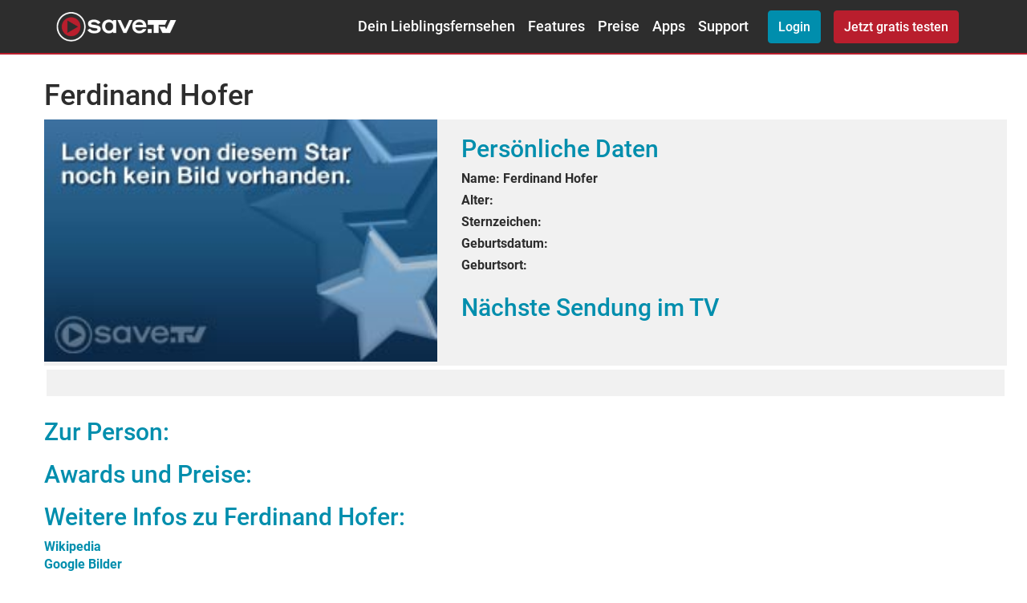

--- FILE ---
content_type: text/html; charset=UTF-8
request_url: https://www.save.tv/STV/S/obj/starletCTR/starDetails.cfm?starletId=295798
body_size: 6254
content:


    <!-- creates ouibounce popup while leaving the site -->
    
        <!doctype html>
        <html style="font-size:inherit">
            <head>
                <meta charset="utf-8">
                <meta http-equiv="X-UA-Compatible" content="IE=edge,chrome=1">
                <title>Ferdinand Hofer | Filme, Portrait und mehr bei Save.TV</title>
                <meta name="description" content="Filme, Bilder und Portrait von Ferdinand Hofer im Star-Archiv von Save.TV.">
                <meta name="keywords" content="online-videorecorder, filme aufnehmen, serien aufnehmen, fernsehen online" />
                <meta name="viewport" content="width=device-width, initial-scale=1">
                <meta name="ROBOTS" content="INDEX,FOLLOW" />

                <meta name="apple-itunes-app" content="app-id=472963488">
                <meta name="apple-itunes-app-tab" content="app-id=472963488">
                <meta name="google-play-app" content="app-id=com.savetv.android">
                <meta name="google-play-app-tab" content="app-id=com.savetv.android">
                <meta name="msApplication-ID" content="App" />
                <meta name="msApplication-PackageFamilyName" content="Save.TV.Save.TV_2z8yq2zx202n0" /> <!-- Windows RT > PackageFamilyName is visible in the source page of the store : http://apps.microsoft.com/windows/fr-fr/app/twitter/8289549f-9bae-4d44-9a5c-63d9c3a79f35 -->
                <meta name="msApplication-WinPhonePackageUrl" content="058a412f-e52d-4efc-a3af-1efa44329426" /> <!-- Windows Phone > AppId is visible in the URL of the app in the windows phone store -->
                <meta name="viewport" content="width=device-width, initial-scale=1.0">
                

                
                
                
                
                <link rel="stylesheet" href="/stv/img/global/skin/v4/css/fonts/fonts.css">
                <link rel="stylesheet" href="/stv/img/global/skin/tvcloud/css/style.css?8-2026012510">
                <link rel="stylesheet" href="/stv/img/global/skin/v4/css/dest/main.min.css?8-2026012510">
                <link rel="stylesheet" href="/stv/img/global/skin/tvcloud/css/legacyStyle.css?8-2026012510">
                <link rel="stylesheet" href="/stv/img/global/skin/web-v6/cf-savetv.css?8-2026012510">

                
                
            <script src="https://cloud.ccm19.de/app.js?apiKey=27313d5253075d5e0f4f6a3b9679247ab1b32bd9ea30624c&amp;domain=6285f5c91a74010db847db6e" referrerpolicy="origin"></script>
        <script type="text/javascript" src="//trck.save.tv/trck/etms/eatms.js?campaign_id=4&v=2"></script> 
                

                
                <link rel="apple-touch-icon" href="apple-touch-icon.png">
                <link href="/stv/favicon.png" rel="shortcut icon" type="icon/x-icon">
            </head>
            <body class="stv-margin-top-large" style="margin-bottom:0">
    
        <div style="height: 0">
            

        <style>
            .stv-login-register .stv-v6 .v6-stv-navbar { padding: 0; margin: 0; }

            
        </style>

        <div class="stv-v6">
            <div class="v6-stv-navbar" style="margin-bottom:0;padding-top: 0 !important;">
                <nav class="v6-navbar v6-fixed-top v6-bg-dark v6-navbar-dark v6-navbar-expand-lg">
                    <div class="v6-container v6-pl-0">
                        <a class="v6-navbar-brand" href="/stv/s/misc/home.cfm">
                            <img src="//cdn.save.tv/images/v6/layout/save-tv-logo.png" width="150" height="38" title="Save.TV – zur Startseite wechseln" alt="Save.TV Online-Videorecorder Logo">
                        </a>

                        <label class="v6-navbar-toggler" for="stv-navbar-toggler2">
                            <span class="v6-navbar-toggler-icon"></span>
                        </label>

                        <input type="checkbox" class="v6-d-none v6-stv-collapse-toggler" id="stv-navbar-toggler2">

                        <div class="v6-collapse v6-navbar-collapse">
                            <ul class="v6-navbar-nav v6-text-white v6-ml-lg-auto">
                                <li class="v6-nav-item">
                                    <a class="v6-nav-link" href="/stv/s/obj/tvprogctr/tvctshow.cfm">Dein Lieblingsfernsehen</a>
                                </li>
                                <li class="v6-nav-item">
                                    <a class="v6-nav-link" href="/stv/s/misc/features.cfm">Features</a>
                                </li>
                                <li class="v6-nav-item">
                                    <a class="v6-nav-link" href="/stv/s/misc/paketauswahl.cfm">Preise</a>
                                </li>
                                <li class="v6-nav-item">
                                    <a class="v6-nav-link" href="/stv/s/misc/apps.cfm">Apps</a>
                                </li>
                                <li class="v6-nav-item">
                                    <a class="v6-nav-link" href="https://hilfe.save.tv">Support</a>
                                </li>
                                <li class="v6-nav-item v6-form-inline">
                                    <a class="v6-btn v6-btn-secondary v6-ml-lg-4 v6-mr-lg-3 v6-w-100" href="/stv/s/obj/user/usshowlogin.cfm" data-testid="Memberarea_Login" onclick="if(typeof ga !== 'undefined'){ga('send', 'event', 'Login','Login','Startseite_Nav');}">Login</a>
                                </li>
                                <li class="v6-nav-item v6-form-inline">
                                    <a href="/stv/s/obj/registration/index.cfm" data-testid="Registration_StepOne" class="v6-btn v6-btn-primary v6-mt-3 v6-mt-lg-0 v6- v6-pl-5 v6-pr-5 v6-stv-cta-registration-button" onclick="if(typeof ga !== 'undefined'){ga('send', 'event', 'SignUp','SignUp','Startseite_Nav');}">
                                        <span> Jetzt gratis testen <i class="v6-stv-cta-registration-button-icon"></i></span>
                                    </a>
                                </li>
                            </ul>
                        </div>
                    </div>
                </nav>
            </div>
        </div>
    
        </div>
    
	<div class="container">
		<div class="row stv-margin-bottom">
			<div class="col-md-12">
 	
 					
    <!-- ko with: starletDetails -->
    <h1 data-bind="text:Name"></h1>
        <div class="sDetails">
            <div class="epg-gross">
                <div style="display:flex;">
                    <div class="epg-gross-bild">
                        <div data-bind="foreach: starletImgages" id="bildwechsel">
                                <img data-bind="attr:{src: ImgUrl, title: Name, alt: Name}" style="height:305px; width:490px" class="bildwechsel-item">
                        </div>
                        <a id="bildwechsel_rueck" class="bild-pfeil bild-pfeil-rueck" style="visibility: hidden; opacity: 0;"></a>
                            <a id="bildwechsel_vor" class="bild-pfeil bild-pfeil-vor" style="opacity: 1; visibility: visible;"></a>
                    </div>
                    <div style="flex-grow: 1;">
                        <h2>Persönliche Daten</h2>
                        <p>
                            
                            <label>Name:</label> <b data-bind="html:Name"></b><br>
                            <label>Alter:</label> <b data-bind="html:Age"></b><br>
                            <label>Sternzeichen:</label> <b data-bind="html:Starsign"></b><br>
                            <label>Geburtsdatum:</label> <span data-bind="if: Birthdate()"> <b data-bind="html:moment(Birthdate()).format('DD.MM.YYYY')"></b></span><br>

                            <span data-bind="if:DiedDate().length > 0"><label>Todesdatum:</label> <b data-bind="html:moment(DiedDate()).format('DD.MM.YYYY')"></b><br></span>
                            <label>Geburtsort:</label> <b data-bind="html:Birthplace"></b>
                            
                        </p>
                        <h2>Nächste Sendung im TV</h2>
                        <span data-bind="with: NextTelecast">
                            <div style="display:flex;justify-content:space-between;align-items:flex-end;margin-bottom:1em;">
                                <div>
                                    <p><b data-bind="text:Title"></b></p>
                                    <span class="epg-gross-zeit"><img data-bind="attr:{src: StationImgUrl}" src="" style="vertical-align: bottom;" alt=""> &nbsp; <span data-bind="text:StartDate"></span>| <span data-bind="text:StartEndTime"></span></span>
                                </div>
                                <!-- ko if: $root.isMemberArea() && RecordExists() != undefined -->
                                    <!-- ko if: !RecordExists() -->
                                        <div style="position:relative" >
                                            <div data-bind="visible:(ShowRecordFeedback() && FeedbackValue() == 0)" class="sendung-blase record-blase">
                                                <span class="record-button-feedback">
                                                    <!-- ko if: $root.RecordStatusMessage() -->
                                                        <span data-bind="text: $root.RecordStatusMessage()"></span>
                                                    <!-- /ko -->
                                                    <!-- ko ifnot: $root.RecordStatusMessage() -->
                                                        <span>Ein Fehler ist aufgetreten. Bitte probiere es später noch einmal.</span>
                                                    <!-- /ko -->
                                                </span>
                                            </div>
                                            <span data-bind="click:function(){$root.writeRecordClick(this)}" class="record-button">
                                                <i class="fa fa-circle rot record-button-icon"></i>
                                                <span class="record-button-text">Aufnehmen</span>
                                            </span>
                                        </div>
                                    <!-- /ko -->
                                    <!-- ko if: RecordExists() -->
                                    <div style="position:relative" >
                                        <div data-bind="visible:ShowRecordFeedback()" class="sendung-blase record-blase">
                                            <div class="button-container">
                                                <span class="record-button-feedback">
                                                    <!-- ko if: FeedbackValue() != 0 -->
                                                    <i class="fa fa-check blau"></i>
                                                    <span class="record-button-feedback-text">
                                                        <!-- ko if: FeedbackValue() == 1 -->
                                                            Erfolgreich! Sendung wird aufgenommen.
                                                        <!-- /ko -->
                                                        <!-- ko if: FeedbackValue() == 2 -->
                                                            Erfolgreich! Channel wurde angelegt.
                                                        <!-- /ko -->
                                                    </span>
                                                    <!-- /ko -->
                                                </span>
                                            </div>
                                        </div>

                                        <span data-bind="click:function(){$root.deleteRecordClick(this)}" class="record-button record-button-del">
                                            <i class="fa fa-square record-button-icon"></i>
                                            <span class="record-button-text">Abbrechen</span>
                                        </span>
                                    </div>
                                    <!-- /ko -->
                                <!-- /ko -->
                                <!-- ko if: !$root.isMemberArea() || RecordExists() == undefined -->
                                <div>
                                    <span data-bind="click:function(data, item){$root.createRecordClick(TelecastId(), TcLink(),item)}" class="record-button">
                                        <i class="fa fa-circle rot record-button-icon"></i>
                                        <span class="record-button-text">Sendung aufnehmen</span>
                                    </span>
                                </div>
                                <!-- /ko -->
                            </div>
                        </span>
                    </div>
                </div>
            </div>
        </div>
        <div class="epg-unterzeile">
            <!-- ko ifnot: typeof SimilarTvShowsLink() == 'undefined' -->
            <p style="float: right;"><b><a data-bind="attr:{href:SimilarTvShowsLink}" href="#">Ähnliche Sendungen der nächsten 2 Wochen</a></b></p>
            <!-- /ko -->
            <p data-bind="if:$root.isMemberArea()"><i class="sprite-channel" style="vertical-align: bottom;"></i> <a data-bind="click:function(){$root.createChannel()}" href="#">persönlichen Channel <span data-bind="text:Name"></span> anlegen</a></p>
        </div>
        <div style="margin-top: 25px" data-bind="foreach:$parent.ChannelMessages()">
            <span data-bind="text:Msg, css:{success : IsSuccessMsg(), error:!IsSuccessMsg() }"></span><br/>
        </div>


        <div class="spalte490px">
            <!-- ko if:NextTelecasts().length > 0 -->
            <h2><span data-bind="text:Name"></span> aktuell bei Save.TV:</h2>
            <ul data-bind="template: {name:'listingItem',templateUrl:'/STV/global/Templates/StarDb', foreach:NextTelecasts }" class="listing-liste">
            </ul>
            <!-- /ko -->
        </div>

        
            <div data-bind="template:{name:'additionalInfos', templateUrl:'/STV/S/obj/starletCtr/templates/', data:$data}" class="spalte450px" style="margin-bottom: 46px;"></div>
        
	    <!-- /ko -->
    </div>


				</div>
 		</div>
	 </div>
	 
	<script type="application/ld+json">
            {
                "@context":"http://schema.org",
                "@type":"BreadcrumbList",
                "itemListElement":[{
                "@type":"ListItem",
                "position":1,
                "item":{
                    "@id":"https://www.save.tv/",
                    "name":"SAVE.TV"
                }
              },{
                    "@type":"ListItem",
                    "position":2,
                    "item":{
                     "@id":"https://www.save.tv/stv/s/obj/starletCTR/starDb.cfm",
                      "name":"Star-Datenbank"
                    }
                  },{
                    "@type":"ListItem",
                    "position":3,
                    "item":{
                     "@id":"https://www.save.tv/STV/S/obj/starletCTR/starDetails.cfm?starletId=295798",
                      "name":"Ferdinand Hofer"
                    }
                  }]
                }
            </script> <div class="home-content">
    <div class="band inhalt">
        <div class="band-innen">
			<h2>Schauspielerbiographien und noch mehr Infos!</h2>
				Auf den Detailseiten deiner Lieblingsstars findest du zahlreiche biographische Details und Informationen über gewonnene Preise. Du wirst darüber informiert, wann und in welchem Film dein Lieblingsschauspieler das nächste Mal im Free-TV zu sehen ist. So bist du immer informiert und versäumst keinen Film. Wer weiß, vielleicht entdeckst du bisher ganz unbekannte Rohdiamanten oder gar die ein oder andere Jugendsünde? 
		</div>
	</div>
</div> 
    <div class="stv-v6">
        <footer class="v6-stv-footer v6-bg-dark v6-text-white v6-pt-3">
            <div class="v6-container">
                <div class="v6-row v6-pb-3">
                    <div class="v6-col-12 v6-col-md-6 v6-col-lg-3">
                        <h5>Serien-Highlights</h5>
                        <div class="v6-list-unstyled v6-stv-footer-series">
                            
        <li><a data-stv-telecastId="23167476" href="/stv/s/obj/TC/SendungsDetails.cfm?TelecastId=23167476" title="Tierärztin Dr. Mertens">Tierärztin Dr. Mertens</a></li>
    
        <li><a data-stv-telecastId="23166761" href="/stv/s/obj/TC/SendungsDetails.cfm?TelecastId=23166761" title="Der Herr der Ringe: Die Ringe der Macht">Der Herr der Ringe: Die Ringe der Macht</a></li>
    
        <li><a data-stv-telecastId="23167289" href="/stv/s/obj/TC/SendungsDetails.cfm?TelecastId=23167289" title="Mankells Wallander">Mankells Wallander</a></li>
    
        <li><a data-stv-telecastId="23163886" href="/stv/s/obj/TC/SendungsDetails.cfm?TelecastId=23163886" title="King of Queens">King of Queens</a></li>
    
        <li><a data-stv-telecastId="23163717" href="/stv/s/obj/TC/SendungsDetails.cfm?TelecastId=23163717" title="The Big Bang Theory">The Big Bang Theory</a></li>
    
        <li><a data-stv-telecastId="23182611" href="/stv/s/obj/TC/SendungsDetails.cfm?TelecastId=23182611" title="2 Broke Girls">2 Broke Girls</a></li>
    
        <li><a data-stv-telecastId="23194701" href="/stv/s/obj/TC/SendungsDetails.cfm?TelecastId=23194701" title="Auction Hunters - Zwei Asse machen Kasse">Auction Hunters - Zwei Asse machen Kasse</a></li>
    
        <li><a data-stv-telecastId="23194914" href="/stv/s/obj/TC/SendungsDetails.cfm?TelecastId=23194914" title="Die Rosenheim-Cops">Die Rosenheim-Cops</a></li>
    
        <li><a data-stv-telecastId="23195586" href="/stv/s/obj/TC/SendungsDetails.cfm?TelecastId=23195586" title="Wylde Pak">Wylde Pak</a></li>
    
                        </div>
                    </div>
                    <div class="v6-col-12 v6-col-md-6 v6-col-lg-3">
                        <h5>Film-Highlights</h5>
                        <div class="v6-list-unstyled v6-stv-footer-film">
                            
        <li><a data-stv-telecastId="23162896" href="/stv/s/obj/TC/SendungsDetails.cfm?TelecastId=23162896" title="Antboy - Der Biss der Ameise">Antboy - Der Biss der Ameise</a></li>
    
        <li><a data-stv-telecastId="23161124" href="/stv/s/obj/TC/SendungsDetails.cfm?TelecastId=23161124" title="Die Schneekönigin">Die Schneekönigin</a></li>
    
        <li><a data-stv-telecastId="23170579" href="/stv/s/obj/TC/SendungsDetails.cfm?TelecastId=23170579" title="Juno">Juno</a></li>
    
        <li><a data-stv-telecastId="23166758" href="/stv/s/obj/TC/SendungsDetails.cfm?TelecastId=23166758" title="Spooks - Verräter in den eigenen Reihen">Spooks - Verräter in den eigenen Reihen</a></li>
    
        <li><a data-stv-telecastId="23160670" href="/stv/s/obj/TC/SendungsDetails.cfm?TelecastId=23160670" title="Vena">Vena</a></li>
    
        <li><a data-stv-telecastId="23163508" href="/stv/s/obj/TC/SendungsDetails.cfm?TelecastId=23163508" title="Plötzlich Millionär">Plötzlich Millionär</a></li>
    
        <li><a data-stv-telecastId="23163793" href="/stv/s/obj/TC/SendungsDetails.cfm?TelecastId=23163793" title="Mein Nachbar, sein Dackel & ich">Mein Nachbar, sein Dackel & ich</a></li>
    
        <li><a data-stv-telecastId="23169439" href="/stv/s/obj/TC/SendungsDetails.cfm?TelecastId=23169439" title="Doppelgängerin">Doppelgängerin</a></li>
    
        <li><a data-stv-telecastId="23172884" href="/stv/s/obj/TC/SendungsDetails.cfm?TelecastId=23172884" title="Bleib bei mir">Bleib bei mir</a></li>
    
        <li><a data-stv-telecastId="23174619" href="/stv/s/obj/TC/SendungsDetails.cfm?TelecastId=23174619" title="Opa, ledig, jung">Opa, ledig, jung</a></li>
    
                        </div>
                    </div>
                    <div class="v6-col-12 v6-col-lg-6 v6-col-xl-4">
                        <h5>Save.TV</h5>
                        <div class="v6-row">
                            <div class="v6-col-12 v6-col-md-6">
                                <ul class="v6-list-unstyled">
                                    <li><a href="/stv/s/misc/about.cfm">Über Save.TV</a></li>
                                    <li><a href="/stv/s/obj/tvprogctr/tvctshow.cfm">TV-Programm</a></li>
                                    <li><a href="/stv/s/misc/features.cfm">Features</a></li>
                                    <li><a href="/stv/s/misc/paketauswahl.cfm">Preise &amp; Laufzeit</a></li>
                                    <li><a href="/stv/s/misc/testwinner.cfm">Testsieger</a></li>
                                    <li><a href="https://hilfe.save.tv/" target="_blank">Häufige Fragen/Support</a></li>
                                    <li><a href="/stv/s/misc/apps.cfm">Apps</a></li>
                                </ul>
                            </div>

                            <div class="v6-col-12 v6-col-md-6">
                                <ul class="v6-list-unstyled">
                                    <li><a href="/stv/s/misc/tutorial.cfm">Tutorials</a></li>
                                    <li><a href="https://aktion.save.tv/partnerprogramm/">Partnerprogramm</a></li>
                                    <li><a href="/stv/s/misc/support/misccontactpress.cfm">Presse</a></li>
                                    <li><a target="_blank" href="/stv/s/misc/terms.cfm?iap=0">AGB</a></li>
                                    <li><a target="_blank" href="/stv/s/misc/policy.cfm?iap=0">Datenschutz</a></li>
                                    <li class="jsLink"><a target="_blank" onclick="javascript:CCM.openWidget();return false;">Cookie-Einstellungen</a></li>
                                    <li><a target="_blank" href="/stv/s/misc/widerrufsbelehrung.cfm?iap=0">Widerrufsbelehrung</a></li>
                                    <li><a href="https://hilfe.save.tv/kuendigung">Zur Kündigung</a></li>
                                    <li><a target="_blank" href="/stv/s/misc/impressum.cfm?iap=0">Impressum</a></li>
                                    <li><a href="https://hilfe.save.tv/knowledge-base/chromecast/">Chromecast</a></li>
                                </ul>
                            </div>
                        </div>

                        <div class="v6-stv-follow v6-mt-4">
                            <h5>Folge uns bei</h5>
                            <a href="https://www.facebook.com/savetv" class="v6-stv-follow-facebook mr-2" target="_blank">
                            </a>
                            <a href="https://twitter.com/savetv" class="v6-stv-follow-twitter mr-2" target="_blank">
                            </a>
                            <a href="https://www.youtube.com/channel/UCYrZXBen93QYojiBSsCLMJg" class="v6-stv-follow-youtube" target="_blank">
                            </a>
                        </div>
                    </div>
                    <div class="v6-col-12 v6-col-xl-2">
                        <div class="v6-row">
                            <div class="v6-col-6 v6-col-xl-12 v6-mt-xl-0 v6-mt-4">
                                
                            </div>
                            <div class="v6-col-6 v6-col-xl-12 v6-text-center">
                                <img src="[data-uri]" data-src="//cdn.save.tv/images/v6/layout/save-tv-siegel.png" class="lazyload" width="160" height="160" />
                            </div>
                        </div>
                    </div>
                </div>
                <div class="v6-row">
                    <div class="v6-col v6-copyright">
                        © 2006 - 2026 Save.TV
                    </div>
                </div>
            </div>

        </footer>
    </div>


                <!--SCRIPTS-->
                <script src="/stv/img/global/skin/v4/js/dest/shop-epg.min.js?8-2026012510"></script>

                
    <script src="/stv/img/global/skin/v4/js/dest/knockout-bundle.min.js?8-2026012510"></script>
    <script src="/stv/img/global/skin/tvcloud/js/StarDetails.js?8-2026012510"></script>
    <script type="text/javascript">
        $(document).ready(function()
        {
            moment.locale = 'de';

            StarDetailsVm = StarDetailsViewModel();
            StarDetailsVm.init(false,295798);
            StarDetailsVm.load();
        });
    </script> 


                <script>
                    var gtmCampaign = "";
                </script>

                
                    <script type="text/javascript">
                        $( document ).ready(function() {
                            $(".sb-button").click(function(){
                                typeof ga !== "undefined" && ga('send', 'event', 'CTA Appstore', 'Downloadbutton', 'Banner');
                            });

                            $(".sb-close").click(function(){
                                typeof ga !== "undefined" && ga('send', 'event', 'CTA Appstore', 'Schließen', 'Banner');
                            });

                            $(".v6-stv-footer-series a").click(function(){
                                
                                    if(typeof ga !== 'undefined'){
                                        ga('send','event','Textlink','Footer_Serien_Highlights', 'TelecastID '+$(this).attr('data-stv-telecastId'));
                                    }
                                
                            });

                            $(".v6-stv-footer-film a").click(function(){
                                
                                    if(typeof ga !== 'undefined'){
                                        ga('send','event','Textlink','Footer_Film_Highlights', 'TelecastID '+$(this).attr('data-stv-telecastId'));
                                    }
                                
                            });
                        });
                    </script>

                    
    <script>
    function waitForScarab(count, send){
        if(typeof ScarabQueue !== "undefined"){
            ScarabQueue.push(send);
        }
        else if (count < 10) {
            count++;
            setTimeout(function() { waitForScarab(count, send); }, 250);
        }
        else {
            var ScarabQueue = [];
        }
    }
    </script>
    <script type="text/javascript">
        

        

        //ScarabQueue.push(['go']);
        waitForScarab(0, ['go']);
    </script>

			<!-- Variablenuebergabe Oliro -->
			<script>
				window.ntmData=window.ntmData||[];
				window.ntmData.push({
					pageType:"category",
					categoryId:"1"
				});
            </script>

		

        
        <script src="/stv/img/global/skin/v4/js/dest/lazysizes.min.js?8-2026012510" async=""></script>
        <script src="/stv/img/global/skin/v4/js/dest/ls.unveilhooks.min.js?8-2026012510" async=""></script>

        
        <script src="/stv/img/global/skin/v4/js/dest/modernizr-custom.js?8-2026012510" async=""></script>

        
    <div class="stv-v6">
        <a id="stv-toplink" href="#" class="v6-btn v6-btn-primary v6-stv-toplink v6-invisible"></a>
    </div>
    <script type="text/javascript">
        (function(w, d, i, c) {
            var l = d.getElementById(i);
            l.addEventListener("click", function(e) {
                e.preventDefault();
                e.stopPropagation();
                l.blur();
                w.scroll({
                    top: 0
                });
            });
            w.addEventListener('scroll', function() {
                if (Math.round(window.pageYOffset) > document.documentElement.scrollHeight / 4) {
                    l.classList.remove(c);
                } else {
                    l.classList.add(c);
                }
            });
        })(window, document, "stv-toplink", "v6-invisible");
    </script>

                <!--SCRIPTS_END-->

                

            </body>
        </html>
    

--- FILE ---
content_type: text/html; charset=UTF-8
request_url: https://www.save.tv/STV/S/obj/StarletCtr/JSON/StarDetailsApi.cfm?StarletId=295798%20&bIsMemberarea=false
body_size: -44
content:
{"ARRSTARLETIMGURLS":["\/STV\/IMG\/global\/Starlet\/starpic_not_available.jpg"],"ARRARCHIVTELECATS":[],"ARRNEXTTELECASTS":[],"ARRSTARLETAWARDS":[],"STRSTARLETDETAILS":{"SSTARSIGN":"","SNEWSLINK":"http:\/\/www.shortnews.de\/start.cfm?suche=Ferdinand%20%2BHofer","DBIRTHDATE":"","SWIKILINK":"\/STV\/global\/miscRelocateExtern.cfm?sURL=http%3A%2F%2Fde%2Ewikipedia%2Eorg%2Fwiki%2FFerdinand%255FHofer","SDESCRIPTION":"","DDIEDDATE":"","IAGE":"","SBIRTHPLACE":"","STARLETID":295798.0,"SGOOGLEIMAGELINK":"\/STV\/global\/miscRelocateExtern.cfm?sURL=http%3A%2F%2Fimages%2Egoogle%2Ede%2Fimages%3Fq%3DFerdinand%252BHofer%26imgtype%3Dface%26as%5Fst%3Dy","SNAME":"Ferdinand Hofer"}} 

--- FILE ---
content_type: text/html; charset=UTF-8
request_url: https://www.save.tv/STV/S/obj/starletCtr/templates//additionalInfos.tmpl.cfm?20140410
body_size: 345
content:

	<h2 class="blau">Zur Person:</h2>
	<p data-bind="html:Description" ></p>

	<h2 class="blau">Awards und Preise:</h2>
	<p data-bind="foreach: starletAwards">
			<span data-bind="text:Count"></span> &times; <span data-bind="text:Name"></span><br>
	</p>

	<h2 class="blau">Weitere Infos zu <span data-bind="text:Name"></span>:</h2>
	<p><b>
		<a data-bind="attr:{href: WikiLink}" href="" target="_blank">Wikipedia</a><br>
		<a data-bind="attr:{href: GoogleImageLink}" href="" target="_blank">Google Bilder</a><br>
	</b></p>

	<h2 class="blau">Dein persönlicher Star Alert:</h2>
	<p>Nie wieder einen Film von <span data-bind="text:Name"></span> verpassen! Trage deine E-Mail-Adresse ein und erhalte automatisch eine Benachrichtigung, sobald ein Film mit deinem Star im FreeTV läuft! Eine Abmeldung ist jederzeit möglich. Hinweise zum Widerruf und der Verarbeitung der Daten geben wir in unserer <a href="https://www.save.tv/stv/s/misc/policy.cfm" >Datenschutzerklärung</a>.</p>
	
	<div data-bind="ifnot: $root.starAlertActivated()">
		<div data-bind="html:$root.starAlertActivationMessage()"></div>
		<form data-bind="submit: $root.activateStarAlert">
			<div data-bind="ifnot:$root.isMemberArea()">
				<input type="text" id="sEmail" name="sEmail" placeholder="meine@email.de" class="text" style="width: 200px; padding: 6px 6px 5px;">
			</div>
			<input style="float:none;margin-bottom:50px;margin-top:10px" class="kleiner-button" type="submit" value="Star-Alert abonnieren" style="width: 230px">
		</form>
	</div>
	<span style="display:none" data-bind="visible:$root.starAlertActivated()" class="success">
		Der Star-Alert für <span data-bind="text:Name"></span> wurde aktiviert.
	<span>




--- FILE ---
content_type: text/html; charset=UTF-8
request_url: https://www.save.tv/STV/S/obj/TVProgCtr/JSON/ListingAPI.cfm
body_size: -289
content:
{"TvCategoryId":0.0,"Days":21.0,"TvSubCategories":"","TotalPages":0.0,"TvCategoryName":"Genres und Subgenres(alle)","Page":1.0,"TvSubCategoryId":0.0,"TotalEntries":0,"TvSubCategoryName":"","SortedTelecasts":[]} 

--- FILE ---
content_type: text/css
request_url: https://www.save.tv/stv/img/global/skin/v4/css/fonts/fonts.css
body_size: 312
content:
/* ########## OPEN SANS ########## */
@font-face {
    font-family: 'Open Sans';
    font-style: normal;
    font-weight: 400;
    src: url(open-sans/open-sans-v34-latin-regular.eot); /* IE9 Compat Modes */
    src: local(''),
         url(open-sans/open-sans-v34-latin-regular.eot?#iefix) format('embedded-opentype'), /* IE6-IE8 */
         url(open-sans/open-sans-v34-latin-regular.woff2) format('woff2'), /* Super Modern Browsers */
         url(open-sans/open-sans-v34-latin-regular.woff) format('woff'), /* Modern Browsers */
         url(open-sans/open-sans-v34-latin-regular.ttf) format('truetype'), /* Safari, Android, iOS */
         url(open-sans/open-sans-v34-latin-regular.svg#OpenSans) format('svg'); /* Legacy iOS */
  }

@font-face {
    font-family: 'Open Sans';
    font-style: normal;
    font-weight: 700;
    src: url(open-sans/open-sans-v34-latin-700.eot); /* IE9 Compat Modes */
    src: local(''),
         url(open-sans/open-sans-v34-latin-700.eot?#iefix) format('embedded-opentype'), /* IE6-IE8 */
         url(open-sans/open-sans-v34-latin-700.woff2) format('woff2'), /* Super Modern Browsers */
         url(open-sans/open-sans-v34-latin-700.woff) format('woff'), /* Modern Browsers */
         url(open-sans/open-sans-v34-latin-700.ttf) format('truetype'), /* Safari, Android, iOS */
         url(open-sans/open-sans-v34-latin-700.svg#OpenSans) format('svg'); /* Legacy iOS */
  }

/* ########## ROBOTO ########## */
@font-face {
    font-family: 'Roboto';
    font-style: normal;
    font-weight: 300;
    src: url(roboto-v30-latin-300.eot); /* IE9 Compat Modes */
    src: local(''),
         url(roboto/roboto-v30-latin-300.eot?#iefix) format('embedded-opentype'), /* IE6-IE8 */
         url(roboto/roboto-v30-latin-300.woff2) format('woff2'), /* Super Modern Browsers */
         url(roboto/roboto-v30-latin-300.woff) format('woff'), /* Modern Browsers */
         url(roboto/roboto-v30-latin-300.ttf) format('truetype'), /* Safari, Android, iOS */
         url(roboto/roboto-v30-latin-300.svg#Roboto) format('svg'); /* Legacy iOS */
  }

@font-face {
    font-family: 'Roboto';
    font-style: normal;
    font-weight: 400;
    src: url(roboto/roboto-v30-latin-regular.eot); /* IE9 Compat Modes */
    src: local(''),
         url(roboto/roboto-v30-latin-regular.eot?#iefix) format('embedded-opentype'), /* IE6-IE8 */
         url(roboto/roboto-v30-latin-regular.woff2) format('woff2'), /* Super Modern Browsers */
         url(roboto/roboto-v30-latin-regular.woff) format('woff'), /* Modern Browsers */
         url(roboto/roboto-v30-latin-regular.ttf) format('truetype'), /* Safari, Android, iOS */
         url(roboto/roboto-v30-latin-regular.svg#Roboto) format('svg'); /* Legacy iOS */
  }

@font-face {
    font-family: 'Roboto';
    font-style: normal;
    font-weight: 500;
    src: url(roboto/roboto-v30-latin-500.eot); /* IE9 Compat Modes */
    src: local(''),
         url(roboto/roboto-v30-latin-500.eot?#iefix) format('embedded-opentype'), /* IE6-IE8 */
         url(roboto/roboto-v30-latin-500.woff2) format('woff2'), /* Super Modern Browsers */
         url(roboto/roboto-v30-latin-500.woff) format('woff'), /* Modern Browsers */
         url(roboto/roboto-v30-latin-500.ttf) format('truetype'), /* Safari, Android, iOS */
         url(roboto/roboto-v30-latin-500.svg#Roboto) format('svg'); /* Legacy iOS */
  }

@font-face {
    font-family: 'Roboto';
    font-style: normal;
    font-weight: 700;
    src: url(roboto/roboto-v30-latin-700.eot); /* IE9 Compat Modes */
    src: local(''),
         url(roboto/roboto-v30-latin-700.eot?#iefix) format('embedded-opentype'), /* IE6-IE8 */
         url(roboto/roboto-v30-latin-700.woff2) format('woff2'), /* Super Modern Browsers */
         url(roboto/roboto-v30-latin-700.woff) format('woff'), /* Modern Browsers */
         url(roboto/roboto-v30-latin-700.ttf) format('truetype'), /* Safari, Android, iOS */
         url(roboto/roboto-v30-latin-700.svg#Roboto) format('svg'); /* Legacy iOS */
  }

/* ########## ROBOTO CONDENSED ########## */
@font-face {
    font-family: 'Roboto Condensed';
    font-style: normal;
    font-weight: 300;
    src: url(roboto-condensed/roboto-condensed-v25-latin-300.eot); /* IE9 Compat Modes */
    src: local(''),
         url(roboto-condensed/roboto-condensed-v25-latin-300.eot?#iefix) format('embedded-opentype'), /* IE6-IE8 */
         url(roboto-condensed/roboto-condensed-v25-latin-300.woff2) format('woff2'), /* Super Modern Browsers */
         url(roboto-condensed/roboto-condensed-v25-latin-300.woff) format('woff'), /* Modern Browsers */
         url(roboto-condensed/roboto-condensed-v25-latin-300.ttf) format('truetype'), /* Safari, Android, iOS */
         url(roboto-condensed/roboto-condensed-v25-latin-300.svg#RobotoCondensed) format('svg'); /* Legacy iOS */
  }

@font-face {
    font-family: 'Roboto Condensed';
    font-style: normal;
    font-weight: 400;
    src: url(roboto-condensed/roboto-condensed-v25-latin-regular.eot); /* IE9 Compat Modes */
    src: local(''),
         url(roboto-condensed/roboto-condensed-v25-latin-regular.eot?#iefix) format('embedded-opentype'), /* IE6-IE8 */
         url(roboto-condensed/roboto-condensed-v25-latin-regular.woff2) format('woff2'), /* Super Modern Browsers */
         url(roboto-condensed/roboto-condensed-v25-latin-regular.woff) format('woff'), /* Modern Browsers */
         url(roboto-condensed/roboto-condensed-v25-latin-regular.ttf) format('truetype'), /* Safari, Android, iOS */
         url(roboto-condensed/roboto-condensed-v25-latin-regular.svg#RobotoCondensed) format('svg'); /* Legacy iOS */
  }


@font-face {
    font-family: 'Roboto Condensed';
    font-style: normal;
    font-weight: 700;
    src: url(roboto-condensed/roboto-condensed-v25-latin-700.eot); /* IE9 Compat Modes */
    src: local(''),
         url(roboto-condensed/roboto-condensed-v25-latin-700.eot?#iefix) format('embedded-opentype'), /* IE6-IE8 */
         url(roboto-condensed/roboto-condensed-v25-latin-700.woff2) format('woff2'), /* Super Modern Browsers */
         url(roboto-condensed/roboto-condensed-v25-latin-700.woff) format('woff'), /* Modern Browsers */
         url(roboto-condensed/roboto-condensed-v25-latin-700.ttf) format('truetype'), /* Safari, Android, iOS */
         url(roboto-condensed/roboto-condensed-v25-latin-700.svg#RobotoCondensed) format('svg'); /* Legacy iOS */
  }

/* ########## HANDLEE ########## */

@font-face {
    font-family: 'Handlee';
    font-style: normal;
    font-weight: 400;
    src: url(handlee/handlee-v14-latin-regular.eot); /* IE9 Compat Modes */
    src: local(''),
         url(handlee/handlee-v14-latin-regular.eot?#iefix) format('embedded-opentype'), /* IE6-IE8 */
         url(handlee/handlee-v14-latin-regular.woff2) format('woff2'), /* Super Modern Browsers */
         url(handlee/handlee-v14-latin-regular.woff) format('woff'), /* Modern Browsers */
         url(handlee/handlee-v14-latin-regular.ttf) format('truetype'), /* Safari, Android, iOS */
         url(handlee/handlee-v14-latin-regular.svg#Handlee) format('svg'); /* Legacy iOS */
  }

--- FILE ---
content_type: text/css
request_url: https://www.save.tv/stv/img/global/skin/v4/css/dest/main.min.css?8-2026012510
body_size: 40405
content:
.stv-smartbanner{padding-top:5pc}#smartbanner{left:0;top:0;width:100%;height:75pt;font-family:Helvetica Neue,sans-serif;background:#b91e2d;z-index:1;-webkit-font-smoothing:antialiased;overflow:hidden;-webkit-text-size-adjust:none;box-sizing:border-box}#smartbanner .sb-container{margin:0 auto}#smartbanner .sb-close{position:absolute;left:0;top:5;display:block;text-align:center;text-decoration:none;-webkit-font-smoothing:subpixel-antialiased;border:0;width:17px;height:100%;line-height:25px;color:#999!important;border-radius:0;background:none;box-shadow:none;text-shadow:none;font-size:25px;padding:2px 5px}#smartbanner .sb-close:active{color:#aaa}#smartbanner .sb-icon{position:absolute;left:30px;top:25px;display:block;width:55px;height:55px;background-size:cover}#smartbanner.no-icon .sb-icon{display:none}#smartbanner .sb-info{position:absolute;left:98px;top:25px;width:44%;font-size:9pt;line-height:1.2em;color:#fff}#smartbanner #smartbanner.no-icon .sb-info{left:34px}#smartbanner .sb-info strong{display:block;font-size:13px;color:#fff;line-height:18px;font-weight:700}#smartbanner .sb-info>span{display:block}#smartbanner .sb-info em{font-style:normal;text-transform:uppercase}#smartbanner .sb-button{position:absolute;right:20px;top:24px;border:1px solid #bfbfbf;padding:0 10px;min-width:10%;height:24px;font-size:14px;line-height:24px;text-align:center;font-weight:700;color:#6a6a6a!important;background:#fff;text-transform:uppercase;text-decoration:none;border-radius:3px}#smartbanner .sb-icon.gloss:after{content:'';position:absolute;left:0;top:-1px;border-top:1px solid hsla(0,0%,100%,.8);width:100%;height:50%;background:-webkit-linear-gradient(top,hsla(0,0%,100%,.7) 0%,hsla(0,0%,100%,.2) 100%);border-radius:10px 10px 9pt 9pt}#smartbanner.ios .sb-icon{border-radius:9px}#smartbanner.ios .sb-close{color:#999!important;padding:7px}#smartbanner.ios .sb-button{background-color:#008ead;color:#f9fcfd!important;border:1px solid #007aff}#smartbanner.android{border-color:#ccc;border-top:5px solid #b3c833;border-bottom:2px solid #d6d6d6;background:#f5f5f5;box-shadow:none;font-family:Roboto,Arial,sans-serif;font-size:13px;font-weight:400;color:#8d8d8d}#smartbanner.android .sb-close{color:#999!important;padding:5px}#smartbanner.android .sb-close:active{color:#eee}#smartbanner.android .sb-info{text-shadow:none;font-weight:400}#smartbanner.android .sb-info strong{color:#333}#smartbanner.android .sb-info .sb-price{color:#b3c833}#smartbanner.android .sb-button{min-width:12%;border:2px solid transparent;padding:0;color:#fff!important;border-radius:2px;box-shadow:0 1px 0 rgba(0,0,0,.2);background:#b3c833}#smartbanner.android .sb-button span{display:block;padding:0 10px;text-transform:none;text-shadow:none}#smartbanner.android .sb-button:active,#smartbanner.android .sb-button:hover{box-shadow:0 1px 0 rgba(0,0,0,.4)}#smartbanner.android .sb-button:active span,#smartbanner.android .sb-button:hover span{box-shadow:0 1px 2px rgba(0,0,0,.05)}#smartbanner.windows{background:#464646;border-bottom:8px solid #2a2a2a;font-family:wf_SegoeUI,Segoe UI,Segoe,Segoe WP,Tahoma,Verdana,Arial,"sans-serif";font-size:14px;-webkit-font-smoothing:antialiased}#smartbanner.windows .sb-container{height:100%;box-sizing:border-box;border-bottom:1px solid #00bcf2}#smartbanner.windows .sb-icon{border-radius:0}#smartbanner.windows .sb-info{color:#fff;text-shadow:none;font-weight:400}#smartbanner.windows .sb-info strong{color:#00bcf2;text-shadow:0 0 2px #222}#smartbanner.windows .sb-info .sb-price{color:#00bcf2}#smartbanner.windows .sb-button{border-radius:0;background:#00bcf2;color:#fff!important;border:2px solid #00bcf2;box-shadow:none;text-shadow:none}#smartbanner.windows .sb-button:hover{border:2px solid rgba(0,0,0,.2)}#smartbanner.windows .sb-close{color:#999!important}#smartbanner.windows-phone{background:#464646;border-bottom:8px solid #2a2a2a;font-family:wf_SegoeUI,Segoe UI,Segoe,Segoe WP,Tahoma,Verdana,Arial,"sans-serif";font-size:14px;-webkit-font-smoothing:antialiased}#smartbanner.windows-phone .sb-container{height:100%;box-sizing:border-box;border-bottom:1px solid #9b4f96}#smartbanner.windows-phone .sb-icon{border-radius:0}#smartbanner.windows-phone .sb-info{color:#fff;text-shadow:none;font-weight:400}#smartbanner.windows-phone .sb-info strong{color:#9b4f96;text-shadow:0 0 2px #222}#smartbanner.windows-phone .sb-info .sb-price{color:#9b4f96}#smartbanner.windows-phone .sb-button{border-radius:0;background:#9b4f96;color:#fff!important;border:2px solid #9b4f96;box-shadow:none;text-shadow:none}#smartbanner.windows-phone .sb-button:hover{border:2px solid rgba(0,0,0,.2)}#smartbanner.windows-phone .sb-close{color:#999!important}
/*!
 *  Font Awesome 4.4.0 by @davegandy - http://fontawesome.io - @fontawesome
 *  License - http://fontawesome.io/license (Font: SIL OFL 1.1, CSS: MIT License)
 */@font-face{font-family:'FontAwesome';font-display:swap;src:url('../fonts/fontawesome-webfont.eot?v=4.4.0');src:url('../fonts/fontawesome-webfont.eot?#iefix&v=4.4.0') format('embedded-opentype'),url('../fonts/fontawesome-webfont.woff2?v=4.4.0') format('woff2'),url('../fonts/fontawesome-webfont.woff?v=4.4.0') format('woff'),url('../fonts/fontawesome-webfont.ttf?v=4.4.0') format('truetype'),url('../fonts/fontawesome-webfont.svg?v=4.4.0#fontawesomeregular') format('svg');font-weight:normal;font-style:normal}.fa{display:inline-block;font:normal normal normal 14px/1 FontAwesome;font-size:inherit;text-rendering:auto;-webkit-font-smoothing:antialiased;-moz-osx-font-smoothing:grayscale}.fa-lg{font-size:1.33333333em;line-height:.75em;vertical-align:-15%}.fa-2x{font-size:2em}.fa-3x{font-size:3em}.fa-4x{font-size:4em}.fa-5x{font-size:5em}.fa-fw{width:1.28571429em;text-align:center}.fa-ul{padding-left:0;margin-left:2.14285714em;list-style-type:none}.fa-ul>li{position:relative}.fa-li{position:absolute;left:-2.14285714em;width:2.14285714em;top:.14285714em;text-align:center}.fa-li.fa-lg{left:-1.85714286em}.fa-border{padding:.2em .25em .15em;border:solid .08em #eee;border-radius:.1em}.fa-pull-left{float:left}.fa-pull-right{float:right}.fa.fa-pull-left{margin-right:.3em}.fa.fa-pull-right{margin-left:.3em}.pull-right{float:right}.pull-left{float:left}.fa.pull-left{margin-right:.3em}.fa.pull-right{margin-left:.3em}.fa-spin{-webkit-animation:fa-spin 2s infinite linear;animation:fa-spin 2s infinite linear}.fa-pulse{-webkit-animation:fa-spin 1s infinite steps(8);animation:fa-spin 1s infinite steps(8)}@-webkit-keyframes fa-spin{0%{-webkit-transform:rotate(0deg);transform:rotate(0deg)}100%{-webkit-transform:rotate(359deg);transform:rotate(359deg)}}@keyframes fa-spin{0%{-webkit-transform:rotate(0deg);transform:rotate(0deg)}100%{-webkit-transform:rotate(359deg);transform:rotate(359deg)}}.fa-rotate-90{filter:progid:DXImageTransform.Microsoft.BasicImage(rotation=1);-webkit-transform:rotate(90deg);-ms-transform:rotate(90deg);transform:rotate(90deg)}.fa-rotate-180{filter:progid:DXImageTransform.Microsoft.BasicImage(rotation=2);-webkit-transform:rotate(180deg);-ms-transform:rotate(180deg);transform:rotate(180deg)}.fa-rotate-270{filter:progid:DXImageTransform.Microsoft.BasicImage(rotation=3);-webkit-transform:rotate(270deg);-ms-transform:rotate(270deg);transform:rotate(270deg)}.fa-flip-horizontal{filter:progid:DXImageTransform.Microsoft.BasicImage(rotation=0, mirror=1);-webkit-transform:scale(-1, 1);-ms-transform:scale(-1, 1);transform:scale(-1, 1)}.fa-flip-vertical{filter:progid:DXImageTransform.Microsoft.BasicImage(rotation=2, mirror=1);-webkit-transform:scale(1, -1);-ms-transform:scale(1, -1);transform:scale(1, -1)}:root .fa-rotate-90,:root .fa-rotate-180,:root .fa-rotate-270,:root .fa-flip-horizontal,:root .fa-flip-vertical{filter:none}.fa-stack{position:relative;display:inline-block;width:2em;height:2em;line-height:2em;vertical-align:middle}.fa-stack-1x,.fa-stack-2x{position:absolute;left:0;width:100%;text-align:center}.fa-stack-1x{line-height:inherit}.fa-stack-2x{font-size:2em}.fa-inverse{color:#fff}.fa-glass:before{content:"\f000"}.fa-music:before{content:"\f001"}.fa-search:before{content:"\f002"}.fa-envelope-o:before{content:"\f003"}.fa-heart:before{content:"\f004"}.fa-star:before{content:"\f005"}.fa-star-o:before{content:"\f006"}.fa-user:before{content:"\f007"}.fa-film:before{content:"\f008"}.fa-th-large:before{content:"\f009"}.fa-th:before{content:"\f00a"}.fa-th-list:before{content:"\f00b"}.fa-check:before{content:"\f00c"}.fa-remove:before,.fa-close:before,.fa-times:before{content:"\f00d"}.fa-search-plus:before{content:"\f00e"}.fa-search-minus:before{content:"\f010"}.fa-power-off:before{content:"\f011"}.fa-signal:before{content:"\f012"}.fa-gear:before,.fa-cog:before{content:"\f013"}.fa-trash-o:before{content:"\f014"}.fa-home:before{content:"\f015"}.fa-file-o:before{content:"\f016"}.fa-clock-o:before{content:"\f017"}.fa-road:before{content:"\f018"}.fa-download:before{content:"\f019"}.fa-arrow-circle-o-down:before{content:"\f01a"}.fa-arrow-circle-o-up:before{content:"\f01b"}.fa-inbox:before{content:"\f01c"}.fa-play-circle-o:before{content:"\f01d"}.fa-rotate-right:before,.fa-repeat:before{content:"\f01e"}.fa-refresh:before{content:"\f021"}.fa-list-alt:before{content:"\f022"}.fa-lock:before{content:"\f023"}.fa-flag:before{content:"\f024"}.fa-headphones:before{content:"\f025"}.fa-volume-off:before{content:"\f026"}.fa-volume-down:before{content:"\f027"}.fa-volume-up:before{content:"\f028"}.fa-qrcode:before{content:"\f029"}.fa-barcode:before{content:"\f02a"}.fa-tag:before{content:"\f02b"}.fa-tags:before{content:"\f02c"}.fa-book:before{content:"\f02d"}.fa-bookmark:before{content:"\f02e"}.fa-print:before{content:"\f02f"}.fa-camera:before{content:"\f030"}.fa-font:before{content:"\f031"}.fa-bold:before{content:"\f032"}.fa-italic:before{content:"\f033"}.fa-text-height:before{content:"\f034"}.fa-text-width:before{content:"\f035"}.fa-align-left:before{content:"\f036"}.fa-align-center:before{content:"\f037"}.fa-align-right:before{content:"\f038"}.fa-align-justify:before{content:"\f039"}.fa-list:before{content:"\f03a"}.fa-dedent:before,.fa-outdent:before{content:"\f03b"}.fa-indent:before{content:"\f03c"}.fa-video-camera:before{content:"\f03d"}.fa-photo:before,.fa-image:before,.fa-picture-o:before{content:"\f03e"}.fa-pencil:before{content:"\f040"}.fa-map-marker:before{content:"\f041"}.fa-adjust:before{content:"\f042"}.fa-tint:before{content:"\f043"}.fa-edit:before,.fa-pencil-square-o:before{content:"\f044"}.fa-share-square-o:before{content:"\f045"}.fa-check-square-o:before{content:"\f046"}.fa-arrows:before{content:"\f047"}.fa-step-backward:before{content:"\f048"}.fa-fast-backward:before{content:"\f049"}.fa-backward:before{content:"\f04a"}.fa-play:before{content:"\f04b"}.fa-pause:before{content:"\f04c"}.fa-stop:before{content:"\f04d"}.fa-forward:before{content:"\f04e"}.fa-fast-forward:before{content:"\f050"}.fa-step-forward:before{content:"\f051"}.fa-eject:before{content:"\f052"}.fa-chevron-left:before{content:"\f053"}.fa-chevron-right:before{content:"\f054"}.fa-plus-circle:before{content:"\f055"}.fa-minus-circle:before{content:"\f056"}.fa-times-circle:before{content:"\f057"}.fa-check-circle:before{content:"\f058"}.fa-question-circle:before{content:"\f059"}.fa-info-circle:before{content:"\f05a"}.fa-crosshairs:before{content:"\f05b"}.fa-times-circle-o:before{content:"\f05c"}.fa-check-circle-o:before{content:"\f05d"}.fa-ban:before{content:"\f05e"}.fa-arrow-left:before{content:"\f060"}.fa-arrow-right:before{content:"\f061"}.fa-arrow-up:before{content:"\f062"}.fa-arrow-down:before{content:"\f063"}.fa-mail-forward:before,.fa-share:before{content:"\f064"}.fa-expand:before{content:"\f065"}.fa-compress:before{content:"\f066"}.fa-plus:before{content:"\f067"}.fa-minus:before{content:"\f068"}.fa-asterisk:before{content:"\f069"}.fa-exclamation-circle:before{content:"\f06a"}.fa-gift:before{content:"\f06b"}.fa-leaf:before{content:"\f06c"}.fa-fire:before{content:"\f06d"}.fa-eye:before{content:"\f06e"}.fa-eye-slash:before{content:"\f070"}.fa-warning:before,.fa-exclamation-triangle:before{content:"\f071"}.fa-plane:before{content:"\f072"}.fa-calendar:before{content:"\f073"}.fa-random:before{content:"\f074"}.fa-comment:before{content:"\f075"}.fa-magnet:before{content:"\f076"}.fa-chevron-up:before{content:"\f077"}.fa-chevron-down:before{content:"\f078"}.fa-retweet:before{content:"\f079"}.fa-shopping-cart:before{content:"\f07a"}.fa-folder:before{content:"\f07b"}.fa-folder-open:before{content:"\f07c"}.fa-arrows-v:before{content:"\f07d"}.fa-arrows-h:before{content:"\f07e"}.fa-bar-chart-o:before,.fa-bar-chart:before{content:"\f080"}.fa-twitter-square:before{content:"\f081"}.fa-facebook-square:before{content:"\f082"}.fa-camera-retro:before{content:"\f083"}.fa-key:before{content:"\f084"}.fa-gears:before,.fa-cogs:before{content:"\f085"}.fa-comments:before{content:"\f086"}.fa-thumbs-o-up:before{content:"\f087"}.fa-thumbs-o-down:before{content:"\f088"}.fa-star-half:before{content:"\f089"}.fa-heart-o:before{content:"\f08a"}.fa-sign-out:before{content:"\f08b"}.fa-linkedin-square:before{content:"\f08c"}.fa-thumb-tack:before{content:"\f08d"}.fa-external-link:before{content:"\f08e"}.fa-sign-in:before{content:"\f090"}.fa-trophy:before{content:"\f091"}.fa-github-square:before{content:"\f092"}.fa-upload:before{content:"\f093"}.fa-lemon-o:before{content:"\f094"}.fa-phone:before{content:"\f095"}.fa-square-o:before{content:"\f096"}.fa-bookmark-o:before{content:"\f097"}.fa-phone-square:before{content:"\f098"}.fa-twitter:before{content:"\f099"}.fa-facebook-f:before,.fa-facebook:before{content:"\f09a"}.fa-github:before{content:"\f09b"}.fa-unlock:before{content:"\f09c"}.fa-credit-card:before{content:"\f09d"}.fa-feed:before,.fa-rss:before{content:"\f09e"}.fa-hdd-o:before{content:"\f0a0"}.fa-bullhorn:before{content:"\f0a1"}.fa-bell:before{content:"\f0f3"}.fa-certificate:before{content:"\f0a3"}.fa-hand-o-right:before{content:"\f0a4"}.fa-hand-o-left:before{content:"\f0a5"}.fa-hand-o-up:before{content:"\f0a6"}.fa-hand-o-down:before{content:"\f0a7"}.fa-arrow-circle-left:before{content:"\f0a8"}.fa-arrow-circle-right:before{content:"\f0a9"}.fa-arrow-circle-up:before{content:"\f0aa"}.fa-arrow-circle-down:before{content:"\f0ab"}.fa-globe:before{content:"\f0ac"}.fa-wrench:before{content:"\f0ad"}.fa-tasks:before{content:"\f0ae"}.fa-filter:before{content:"\f0b0"}.fa-briefcase:before{content:"\f0b1"}.fa-arrows-alt:before{content:"\f0b2"}.fa-group:before,.fa-users:before{content:"\f0c0"}.fa-chain:before,.fa-link:before{content:"\f0c1"}.fa-cloud:before{content:"\f0c2"}.fa-flask:before{content:"\f0c3"}.fa-cut:before,.fa-scissors:before{content:"\f0c4"}.fa-copy:before,.fa-files-o:before{content:"\f0c5"}.fa-paperclip:before{content:"\f0c6"}.fa-save:before,.fa-floppy-o:before{content:"\f0c7"}.fa-square:before{content:"\f0c8"}.fa-navicon:before,.fa-reorder:before,.fa-bars:before{content:"\f0c9"}.fa-list-ul:before{content:"\f0ca"}.fa-list-ol:before{content:"\f0cb"}.fa-strikethrough:before{content:"\f0cc"}.fa-underline:before{content:"\f0cd"}.fa-table:before{content:"\f0ce"}.fa-magic:before{content:"\f0d0"}.fa-truck:before{content:"\f0d1"}.fa-pinterest:before{content:"\f0d2"}.fa-pinterest-square:before{content:"\f0d3"}.fa-google-plus-square:before{content:"\f0d4"}.fa-google-plus:before{content:"\f0d5"}.fa-money:before{content:"\f0d6"}.fa-caret-down:before{content:"\f0d7"}.fa-caret-up:before{content:"\f0d8"}.fa-caret-left:before{content:"\f0d9"}.fa-caret-right:before{content:"\f0da"}.fa-columns:before{content:"\f0db"}.fa-unsorted:before,.fa-sort:before{content:"\f0dc"}.fa-sort-down:before,.fa-sort-desc:before{content:"\f0dd"}.fa-sort-up:before,.fa-sort-asc:before{content:"\f0de"}.fa-envelope:before{content:"\f0e0"}.fa-linkedin:before{content:"\f0e1"}.fa-rotate-left:before,.fa-undo:before{content:"\f0e2"}.fa-legal:before,.fa-gavel:before{content:"\f0e3"}.fa-dashboard:before,.fa-tachometer:before{content:"\f0e4"}.fa-comment-o:before{content:"\f0e5"}.fa-comments-o:before{content:"\f0e6"}.fa-flash:before,.fa-bolt:before{content:"\f0e7"}.fa-sitemap:before{content:"\f0e8"}.fa-umbrella:before{content:"\f0e9"}.fa-paste:before,.fa-clipboard:before{content:"\f0ea"}.fa-lightbulb-o:before{content:"\f0eb"}.fa-exchange:before{content:"\f0ec"}.fa-cloud-download:before{content:"\f0ed"}.fa-cloud-upload:before{content:"\f0ee"}.fa-user-md:before{content:"\f0f0"}.fa-stethoscope:before{content:"\f0f1"}.fa-suitcase:before{content:"\f0f2"}.fa-bell-o:before{content:"\f0a2"}.fa-coffee:before{content:"\f0f4"}.fa-cutlery:before{content:"\f0f5"}.fa-file-text-o:before{content:"\f0f6"}.fa-building-o:before{content:"\f0f7"}.fa-hospital-o:before{content:"\f0f8"}.fa-ambulance:before{content:"\f0f9"}.fa-medkit:before{content:"\f0fa"}.fa-fighter-jet:before{content:"\f0fb"}.fa-beer:before{content:"\f0fc"}.fa-h-square:before{content:"\f0fd"}.fa-plus-square:before{content:"\f0fe"}.fa-angle-double-left:before{content:"\f100"}.fa-angle-double-right:before{content:"\f101"}.fa-angle-double-up:before{content:"\f102"}.fa-angle-double-down:before{content:"\f103"}.fa-angle-left:before{content:"\f104"}.fa-angle-right:before{content:"\f105"}.fa-angle-up:before{content:"\f106"}.fa-angle-down:before{content:"\f107"}.fa-desktop:before{content:"\f108"}.fa-laptop:before{content:"\f109"}.fa-tablet:before{content:"\f10a"}.fa-mobile-phone:before,.fa-mobile:before{content:"\f10b"}.fa-circle-o:before{content:"\f10c"}.fa-quote-left:before{content:"\f10d"}.fa-quote-right:before{content:"\f10e"}.fa-spinner:before{content:"\f110"}.fa-circle:before{content:"\f111"}.fa-mail-reply:before,.fa-reply:before{content:"\f112"}.fa-github-alt:before{content:"\f113"}.fa-folder-o:before{content:"\f114"}.fa-folder-open-o:before{content:"\f115"}.fa-smile-o:before{content:"\f118"}.fa-frown-o:before{content:"\f119"}.fa-meh-o:before{content:"\f11a"}.fa-gamepad:before{content:"\f11b"}.fa-keyboard-o:before{content:"\f11c"}.fa-flag-o:before{content:"\f11d"}.fa-flag-checkered:before{content:"\f11e"}.fa-terminal:before{content:"\f120"}.fa-code:before{content:"\f121"}.fa-mail-reply-all:before,.fa-reply-all:before{content:"\f122"}.fa-star-half-empty:before,.fa-star-half-full:before,.fa-star-half-o:before{content:"\f123"}.fa-location-arrow:before{content:"\f124"}.fa-crop:before{content:"\f125"}.fa-code-fork:before{content:"\f126"}.fa-unlink:before,.fa-chain-broken:before{content:"\f127"}.fa-question:before{content:"\f128"}.fa-info:before{content:"\f129"}.fa-exclamation:before{content:"\f12a"}.fa-superscript:before{content:"\f12b"}.fa-subscript:before{content:"\f12c"}.fa-eraser:before{content:"\f12d"}.fa-puzzle-piece:before{content:"\f12e"}.fa-microphone:before{content:"\f130"}.fa-microphone-slash:before{content:"\f131"}.fa-shield:before{content:"\f132"}.fa-calendar-o:before{content:"\f133"}.fa-fire-extinguisher:before{content:"\f134"}.fa-rocket:before{content:"\f135"}.fa-maxcdn:before{content:"\f136"}.fa-chevron-circle-left:before{content:"\f137"}.fa-chevron-circle-right:before{content:"\f138"}.fa-chevron-circle-up:before{content:"\f139"}.fa-chevron-circle-down:before{content:"\f13a"}.fa-html5:before{content:"\f13b"}.fa-css3:before{content:"\f13c"}.fa-anchor:before{content:"\f13d"}.fa-unlock-alt:before{content:"\f13e"}.fa-bullseye:before{content:"\f140"}.fa-ellipsis-h:before{content:"\f141"}.fa-ellipsis-v:before{content:"\f142"}.fa-rss-square:before{content:"\f143"}.fa-play-circle:before{content:"\f144"}.fa-ticket:before{content:"\f145"}.fa-minus-square:before{content:"\f146"}.fa-minus-square-o:before{content:"\f147"}.fa-level-up:before{content:"\f148"}.fa-level-down:before{content:"\f149"}.fa-check-square:before{content:"\f14a"}.fa-pencil-square:before{content:"\f14b"}.fa-external-link-square:before{content:"\f14c"}.fa-share-square:before{content:"\f14d"}.fa-compass:before{content:"\f14e"}.fa-toggle-down:before,.fa-caret-square-o-down:before{content:"\f150"}.fa-toggle-up:before,.fa-caret-square-o-up:before{content:"\f151"}.fa-toggle-right:before,.fa-caret-square-o-right:before{content:"\f152"}.fa-euro:before,.fa-eur:before{content:"\f153"}.fa-gbp:before{content:"\f154"}.fa-dollar:before,.fa-usd:before{content:"\f155"}.fa-rupee:before,.fa-inr:before{content:"\f156"}.fa-cny:before,.fa-rmb:before,.fa-yen:before,.fa-jpy:before{content:"\f157"}.fa-ruble:before,.fa-rouble:before,.fa-rub:before{content:"\f158"}.fa-won:before,.fa-krw:before{content:"\f159"}.fa-bitcoin:before,.fa-btc:before{content:"\f15a"}.fa-file:before{content:"\f15b"}.fa-file-text:before{content:"\f15c"}.fa-sort-alpha-asc:before{content:"\f15d"}.fa-sort-alpha-desc:before{content:"\f15e"}.fa-sort-amount-asc:before{content:"\f160"}.fa-sort-amount-desc:before{content:"\f161"}.fa-sort-numeric-asc:before{content:"\f162"}.fa-sort-numeric-desc:before{content:"\f163"}.fa-thumbs-up:before{content:"\f164"}.fa-thumbs-down:before{content:"\f165"}.fa-youtube-square:before{content:"\f166"}.fa-youtube:before{content:"\f167"}.fa-xing:before{content:"\f168"}.fa-xing-square:before{content:"\f169"}.fa-youtube-play:before{content:"\f16a"}.fa-dropbox:before{content:"\f16b"}.fa-stack-overflow:before{content:"\f16c"}.fa-instagram:before{content:"\f16d"}.fa-flickr:before{content:"\f16e"}.fa-adn:before{content:"\f170"}.fa-bitbucket:before{content:"\f171"}.fa-bitbucket-square:before{content:"\f172"}.fa-tumblr:before{content:"\f173"}.fa-tumblr-square:before{content:"\f174"}.fa-long-arrow-down:before{content:"\f175"}.fa-long-arrow-up:before{content:"\f176"}.fa-long-arrow-left:before{content:"\f177"}.fa-long-arrow-right:before{content:"\f178"}.fa-apple:before{content:"\f179"}.fa-windows:before{content:"\f17a"}.fa-android:before{content:"\f17b"}.fa-linux:before{content:"\f17c"}.fa-dribbble:before{content:"\f17d"}.fa-skype:before{content:"\f17e"}.fa-foursquare:before{content:"\f180"}.fa-trello:before{content:"\f181"}.fa-female:before{content:"\f182"}.fa-male:before{content:"\f183"}.fa-gittip:before,.fa-gratipay:before{content:"\f184"}.fa-sun-o:before{content:"\f185"}.fa-moon-o:before{content:"\f186"}.fa-archive:before{content:"\f187"}.fa-bug:before{content:"\f188"}.fa-vk:before{content:"\f189"}.fa-weibo:before{content:"\f18a"}.fa-renren:before{content:"\f18b"}.fa-pagelines:before{content:"\f18c"}.fa-stack-exchange:before{content:"\f18d"}.fa-arrow-circle-o-right:before{content:"\f18e"}.fa-arrow-circle-o-left:before{content:"\f190"}.fa-toggle-left:before,.fa-caret-square-o-left:before{content:"\f191"}.fa-dot-circle-o:before{content:"\f192"}.fa-wheelchair:before{content:"\f193"}.fa-vimeo-square:before{content:"\f194"}.fa-turkish-lira:before,.fa-try:before{content:"\f195"}.fa-plus-square-o:before{content:"\f196"}.fa-space-shuttle:before{content:"\f197"}.fa-slack:before{content:"\f198"}.fa-envelope-square:before{content:"\f199"}.fa-wordpress:before{content:"\f19a"}.fa-openid:before{content:"\f19b"}.fa-institution:before,.fa-bank:before,.fa-university:before{content:"\f19c"}.fa-mortar-board:before,.fa-graduation-cap:before{content:"\f19d"}.fa-yahoo:before{content:"\f19e"}.fa-google:before{content:"\f1a0"}.fa-reddit:before{content:"\f1a1"}.fa-reddit-square:before{content:"\f1a2"}.fa-stumbleupon-circle:before{content:"\f1a3"}.fa-stumbleupon:before{content:"\f1a4"}.fa-delicious:before{content:"\f1a5"}.fa-digg:before{content:"\f1a6"}.fa-pied-piper:before{content:"\f1a7"}.fa-pied-piper-alt:before{content:"\f1a8"}.fa-drupal:before{content:"\f1a9"}.fa-joomla:before{content:"\f1aa"}.fa-language:before{content:"\f1ab"}.fa-fax:before{content:"\f1ac"}.fa-building:before{content:"\f1ad"}.fa-child:before{content:"\f1ae"}.fa-paw:before{content:"\f1b0"}.fa-spoon:before{content:"\f1b1"}.fa-cube:before{content:"\f1b2"}.fa-cubes:before{content:"\f1b3"}.fa-behance:before{content:"\f1b4"}.fa-behance-square:before{content:"\f1b5"}.fa-steam:before{content:"\f1b6"}.fa-steam-square:before{content:"\f1b7"}.fa-recycle:before{content:"\f1b8"}.fa-automobile:before,.fa-car:before{content:"\f1b9"}.fa-cab:before,.fa-taxi:before{content:"\f1ba"}.fa-tree:before{content:"\f1bb"}.fa-spotify:before{content:"\f1bc"}.fa-deviantart:before{content:"\f1bd"}.fa-soundcloud:before{content:"\f1be"}.fa-database:before{content:"\f1c0"}.fa-file-pdf-o:before{content:"\f1c1"}.fa-file-word-o:before{content:"\f1c2"}.fa-file-excel-o:before{content:"\f1c3"}.fa-file-powerpoint-o:before{content:"\f1c4"}.fa-file-photo-o:before,.fa-file-picture-o:before,.fa-file-image-o:before{content:"\f1c5"}.fa-file-zip-o:before,.fa-file-archive-o:before{content:"\f1c6"}.fa-file-sound-o:before,.fa-file-audio-o:before{content:"\f1c7"}.fa-file-movie-o:before,.fa-file-video-o:before{content:"\f1c8"}.fa-file-code-o:before{content:"\f1c9"}.fa-vine:before{content:"\f1ca"}.fa-codepen:before{content:"\f1cb"}.fa-jsfiddle:before{content:"\f1cc"}.fa-life-bouy:before,.fa-life-buoy:before,.fa-life-saver:before,.fa-support:before,.fa-life-ring:before{content:"\f1cd"}.fa-circle-o-notch:before{content:"\f1ce"}.fa-ra:before,.fa-rebel:before{content:"\f1d0"}.fa-ge:before,.fa-empire:before{content:"\f1d1"}.fa-git-square:before{content:"\f1d2"}.fa-git:before{content:"\f1d3"}.fa-y-combinator-square:before,.fa-yc-square:before,.fa-hacker-news:before{content:"\f1d4"}.fa-tencent-weibo:before{content:"\f1d5"}.fa-qq:before{content:"\f1d6"}.fa-wechat:before,.fa-weixin:before{content:"\f1d7"}.fa-send:before,.fa-paper-plane:before{content:"\f1d8"}.fa-send-o:before,.fa-paper-plane-o:before{content:"\f1d9"}.fa-history:before{content:"\f1da"}.fa-circle-thin:before{content:"\f1db"}.fa-header:before{content:"\f1dc"}.fa-paragraph:before{content:"\f1dd"}.fa-sliders:before{content:"\f1de"}.fa-share-alt:before{content:"\f1e0"}.fa-share-alt-square:before{content:"\f1e1"}.fa-bomb:before{content:"\f1e2"}.fa-soccer-ball-o:before,.fa-futbol-o:before{content:"\f1e3"}.fa-tty:before{content:"\f1e4"}.fa-binoculars:before{content:"\f1e5"}.fa-plug:before{content:"\f1e6"}.fa-slideshare:before{content:"\f1e7"}.fa-twitch:before{content:"\f1e8"}.fa-yelp:before{content:"\f1e9"}.fa-newspaper-o:before{content:"\f1ea"}.fa-wifi:before{content:"\f1eb"}.fa-calculator:before{content:"\f1ec"}.fa-paypal:before{content:"\f1ed"}.fa-google-wallet:before{content:"\f1ee"}.fa-cc-visa:before{content:"\f1f0"}.fa-cc-mastercard:before{content:"\f1f1"}.fa-cc-discover:before{content:"\f1f2"}.fa-cc-amex:before{content:"\f1f3"}.fa-cc-paypal:before{content:"\f1f4"}.fa-cc-stripe:before{content:"\f1f5"}.fa-bell-slash:before{content:"\f1f6"}.fa-bell-slash-o:before{content:"\f1f7"}.fa-trash:before{content:"\f1f8"}.fa-copyright:before{content:"\f1f9"}.fa-at:before{content:"\f1fa"}.fa-eyedropper:before{content:"\f1fb"}.fa-paint-brush:before{content:"\f1fc"}.fa-birthday-cake:before{content:"\f1fd"}.fa-area-chart:before{content:"\f1fe"}.fa-pie-chart:before{content:"\f200"}.fa-line-chart:before{content:"\f201"}.fa-lastfm:before{content:"\f202"}.fa-lastfm-square:before{content:"\f203"}.fa-toggle-off:before{content:"\f204"}.fa-toggle-on:before{content:"\f205"}.fa-bicycle:before{content:"\f206"}.fa-bus:before{content:"\f207"}.fa-ioxhost:before{content:"\f208"}.fa-angellist:before{content:"\f209"}.fa-cc:before{content:"\f20a"}.fa-shekel:before,.fa-sheqel:before,.fa-ils:before{content:"\f20b"}.fa-meanpath:before{content:"\f20c"}.fa-buysellads:before{content:"\f20d"}.fa-connectdevelop:before{content:"\f20e"}.fa-dashcube:before{content:"\f210"}.fa-forumbee:before{content:"\f211"}.fa-leanpub:before{content:"\f212"}.fa-sellsy:before{content:"\f213"}.fa-shirtsinbulk:before{content:"\f214"}.fa-simplybuilt:before{content:"\f215"}.fa-skyatlas:before{content:"\f216"}.fa-cart-plus:before{content:"\f217"}.fa-cart-arrow-down:before{content:"\f218"}.fa-diamond:before{content:"\f219"}.fa-ship:before{content:"\f21a"}.fa-user-secret:before{content:"\f21b"}.fa-motorcycle:before{content:"\f21c"}.fa-street-view:before{content:"\f21d"}.fa-heartbeat:before{content:"\f21e"}.fa-venus:before{content:"\f221"}.fa-mars:before{content:"\f222"}.fa-mercury:before{content:"\f223"}.fa-intersex:before,.fa-transgender:before{content:"\f224"}.fa-transgender-alt:before{content:"\f225"}.fa-venus-double:before{content:"\f226"}.fa-mars-double:before{content:"\f227"}.fa-venus-mars:before{content:"\f228"}.fa-mars-stroke:before{content:"\f229"}.fa-mars-stroke-v:before{content:"\f22a"}.fa-mars-stroke-h:before{content:"\f22b"}.fa-neuter:before{content:"\f22c"}.fa-genderless:before{content:"\f22d"}.fa-facebook-official:before{content:"\f230"}.fa-pinterest-p:before{content:"\f231"}.fa-whatsapp:before{content:"\f232"}.fa-server:before{content:"\f233"}.fa-user-plus:before{content:"\f234"}.fa-user-times:before{content:"\f235"}.fa-hotel:before,.fa-bed:before{content:"\f236"}.fa-viacoin:before{content:"\f237"}.fa-train:before{content:"\f238"}.fa-subway:before{content:"\f239"}.fa-medium:before{content:"\f23a"}.fa-yc:before,.fa-y-combinator:before{content:"\f23b"}.fa-optin-monster:before{content:"\f23c"}.fa-opencart:before{content:"\f23d"}.fa-expeditedssl:before{content:"\f23e"}.fa-battery-4:before,.fa-battery-full:before{content:"\f240"}.fa-battery-3:before,.fa-battery-three-quarters:before{content:"\f241"}.fa-battery-2:before,.fa-battery-half:before{content:"\f242"}.fa-battery-1:before,.fa-battery-quarter:before{content:"\f243"}.fa-battery-0:before,.fa-battery-empty:before{content:"\f244"}.fa-mouse-pointer:before{content:"\f245"}.fa-i-cursor:before{content:"\f246"}.fa-object-group:before{content:"\f247"}.fa-object-ungroup:before{content:"\f248"}.fa-sticky-note:before{content:"\f249"}.fa-sticky-note-o:before{content:"\f24a"}.fa-cc-jcb:before{content:"\f24b"}.fa-cc-diners-club:before{content:"\f24c"}.fa-clone:before{content:"\f24d"}.fa-balance-scale:before{content:"\f24e"}.fa-hourglass-o:before{content:"\f250"}.fa-hourglass-1:before,.fa-hourglass-start:before{content:"\f251"}.fa-hourglass-2:before,.fa-hourglass-half:before{content:"\f252"}.fa-hourglass-3:before,.fa-hourglass-end:before{content:"\f253"}.fa-hourglass:before{content:"\f254"}.fa-hand-grab-o:before,.fa-hand-rock-o:before{content:"\f255"}.fa-hand-stop-o:before,.fa-hand-paper-o:before{content:"\f256"}.fa-hand-scissors-o:before{content:"\f257"}.fa-hand-lizard-o:before{content:"\f258"}.fa-hand-spock-o:before{content:"\f259"}.fa-hand-pointer-o:before{content:"\f25a"}.fa-hand-peace-o:before{content:"\f25b"}.fa-trademark:before{content:"\f25c"}.fa-registered:before{content:"\f25d"}.fa-creative-commons:before{content:"\f25e"}.fa-gg:before{content:"\f260"}.fa-gg-circle:before{content:"\f261"}.fa-tripadvisor:before{content:"\f262"}.fa-odnoklassniki:before{content:"\f263"}.fa-odnoklassniki-square:before{content:"\f264"}.fa-get-pocket:before{content:"\f265"}.fa-wikipedia-w:before{content:"\f266"}.fa-safari:before{content:"\f267"}.fa-chrome:before{content:"\f268"}.fa-firefox:before{content:"\f269"}.fa-opera:before{content:"\f26a"}.fa-internet-explorer:before{content:"\f26b"}.fa-tv:before,.fa-television:before{content:"\f26c"}.fa-contao:before{content:"\f26d"}.fa-500px:before{content:"\f26e"}.fa-amazon:before{content:"\f270"}.fa-calendar-plus-o:before{content:"\f271"}.fa-calendar-minus-o:before{content:"\f272"}.fa-calendar-times-o:before{content:"\f273"}.fa-calendar-check-o:before{content:"\f274"}.fa-industry:before{content:"\f275"}.fa-map-pin:before{content:"\f276"}.fa-map-signs:before{content:"\f277"}.fa-map-o:before{content:"\f278"}.fa-map:before{content:"\f279"}.fa-commenting:before{content:"\f27a"}.fa-commenting-o:before{content:"\f27b"}.fa-houzz:before{content:"\f27c"}.fa-vimeo:before{content:"\f27d"}.fa-black-tie:before{content:"\f27e"}.fa-fonticons:before{content:"\f280"}

/*!
 * Bootstrap v3.3.1 (http://getbootstrap.com)
 * Copyright 2011-2014 Twitter, Inc.
 * Licensed under MIT (https://github.com/twbs/bootstrap/blob/master/LICENSE)
 *//*! normalize.css v3.0.2 | MIT License | git.io/normalize */html{font-family:sans-serif;-webkit-text-size-adjust:100%;-ms-text-size-adjust:100%}body{margin:0}article,aside,details,figcaption,figure,footer,header,hgroup,main,menu,nav,section,summary{display:block}audio,canvas,progress,video{display:inline-block;vertical-align:baseline}audio:not([controls]){display:none;height:0}[hidden],template{display:none}a{background-color:transparent}a:active,a:hover{outline:0}abbr[title]{border-bottom:1px dotted}b,strong{font-weight:700}dfn{font-style:italic}h1{margin:.67em 0;font-size:2em}mark{color:#000;background:#ff0}small{font-size:80%}sub,sup{position:relative;font-size:75%;line-height:0;vertical-align:baseline}sup{top:-.5em}sub{bottom:-.25em}img{border:0}svg:not(:root){overflow:hidden}figure{margin:1em 40px}hr{height:0;-webkit-box-sizing:content-box;-moz-box-sizing:content-box;box-sizing:content-box}pre{overflow:auto}code,kbd,pre,samp{font-family:monospace,monospace;font-size:1em}button,input,optgroup,select,textarea{margin:0;font:inherit;color:inherit}button{overflow:visible}button,select{text-transform:none}button,html input[type=button],input[type=reset],input[type=submit]{-webkit-appearance:button;cursor:pointer}button[disabled],html input[disabled]{cursor:default}button::-moz-focus-inner,input::-moz-focus-inner{padding:0;border:0}input{line-height:normal}input[type=checkbox],input[type=radio]{-webkit-box-sizing:border-box;-moz-box-sizing:border-box;box-sizing:border-box;padding:0}input[type=number]::-webkit-inner-spin-button,input[type=number]::-webkit-outer-spin-button{height:auto}input[type=search]{-webkit-box-sizing:content-box;-moz-box-sizing:content-box;box-sizing:content-box;-webkit-appearance:textfield}input[type=search]::-webkit-search-cancel-button,input[type=search]::-webkit-search-decoration{-webkit-appearance:none}fieldset{padding:.35em .625em .75em;margin:0 2px;border:1px solid silver}legend{padding:0;border:0}textarea{overflow:auto}optgroup{font-weight:700}table{border-spacing:0;border-collapse:collapse}td,th{padding:0}/*! Source: https://github.com/h5bp/html5-boilerplate/blob/master/src/css/main.css */@media print{*,:before,:after{color:#000!important;text-shadow:none!important;background:transparent!important;-webkit-box-shadow:none!important;box-shadow:none!important}a,a:visited{text-decoration:underline}a[href]:after{content:" (" attr(href) ")"}abbr[title]:after{content:" (" attr(title) ")"}a[href^="#"]:after,a[href^="javascript:"]:after{content:""}pre,blockquote{border:1px solid #999;page-break-inside:avoid}thead{display:table-header-group}tr,img{page-break-inside:avoid}img{max-width:100%!important}p,h2,h3{orphans:3;widows:3}h2,h3{page-break-after:avoid}select{background:#fff!important}.navbar{display:none}.btn>.caret,.dropup>.btn>.caret{border-top-color:#000!important}.label{border:1px solid #000}.table{border-collapse:collapse!important}.table td,.table th{background-color:#fff!important}.table-bordered th,.table-bordered td{border:1px solid #ddd!important}}@font-face{font-family:'Glyphicons Halflings';font-display:swap;src:url(../fonts/glyphicons-halflings-regular.eot);src:url(../fonts/glyphicons-halflings-regular.eot?#iefix) format('embedded-opentype'),url(../fonts/glyphicons-halflings-regular.woff) format('woff'),url(../fonts/glyphicons-halflings-regular.ttf) format('truetype'),url(../fonts/glyphicons-halflings-regular.svg#glyphicons_halflingsregular) format('svg')}.glyphicon{position:relative;top:1px;display:inline-block;font-family:'Glyphicons Halflings';font-style:normal;font-weight:400;line-height:1;-webkit-font-smoothing:antialiased;-moz-osx-font-smoothing:grayscale}.glyphicon-asterisk:before{content:"\2a"}.glyphicon-plus:before{content:"\2b"}.glyphicon-euro:before,.glyphicon-eur:before{content:"\20ac"}.glyphicon-minus:before{content:"\2212"}.glyphicon-cloud:before{content:"\2601"}.glyphicon-envelope:before{content:"\2709"}.glyphicon-pencil:before{content:"\270f"}.glyphicon-glass:before{content:"\e001"}.glyphicon-music:before{content:"\e002"}.glyphicon-search:before{content:"\e003"}.glyphicon-heart:before{content:"\e005"}.glyphicon-star:before{content:"\e006"}.glyphicon-star-empty:before{content:"\e007"}.glyphicon-user:before{content:"\e008"}.glyphicon-film:before{content:"\e009"}.glyphicon-th-large:before{content:"\e010"}.glyphicon-th:before{content:"\e011"}.glyphicon-th-list:before{content:"\e012"}.glyphicon-ok:before{content:"\e013"}.glyphicon-remove:before{content:"\e014"}.glyphicon-zoom-in:before{content:"\e015"}.glyphicon-zoom-out:before{content:"\e016"}.glyphicon-off:before{content:"\e017"}.glyphicon-signal:before{content:"\e018"}.glyphicon-cog:before{content:"\e019"}.glyphicon-trash:before{content:"\e020"}.glyphicon-home:before{content:"\e021"}.glyphicon-file:before{content:"\e022"}.glyphicon-time:before{content:"\e023"}.glyphicon-road:before{content:"\e024"}.glyphicon-download-alt:before{content:"\e025"}.glyphicon-download:before{content:"\e026"}.glyphicon-upload:before{content:"\e027"}.glyphicon-inbox:before{content:"\e028"}.glyphicon-play-circle:before{content:"\e029"}.glyphicon-repeat:before{content:"\e030"}.glyphicon-refresh:before{content:"\e031"}.glyphicon-list-alt:before{content:"\e032"}.glyphicon-lock:before{content:"\e033"}.glyphicon-flag:before{content:"\e034"}.glyphicon-headphones:before{content:"\e035"}.glyphicon-volume-off:before{content:"\e036"}.glyphicon-volume-down:before{content:"\e037"}.glyphicon-volume-up:before{content:"\e038"}.glyphicon-qrcode:before{content:"\e039"}.glyphicon-barcode:before{content:"\e040"}.glyphicon-tag:before{content:"\e041"}.glyphicon-tags:before{content:"\e042"}.glyphicon-book:before{content:"\e043"}.glyphicon-bookmark:before{content:"\e044"}.glyphicon-print:before{content:"\e045"}.glyphicon-camera:before{content:"\e046"}.glyphicon-font:before{content:"\e047"}.glyphicon-bold:before{content:"\e048"}.glyphicon-italic:before{content:"\e049"}.glyphicon-text-height:before{content:"\e050"}.glyphicon-text-width:before{content:"\e051"}.glyphicon-align-left:before{content:"\e052"}.glyphicon-align-center:before{content:"\e053"}.glyphicon-align-right:before{content:"\e054"}.glyphicon-align-justify:before{content:"\e055"}.glyphicon-list:before{content:"\e056"}.glyphicon-indent-left:before{content:"\e057"}.glyphicon-indent-right:before{content:"\e058"}.glyphicon-facetime-video:before{content:"\e059"}.glyphicon-picture:before{content:"\e060"}.glyphicon-map-marker:before{content:"\e062"}.glyphicon-adjust:before{content:"\e063"}.glyphicon-tint:before{content:"\e064"}.glyphicon-edit:before{content:"\e065"}.glyphicon-share:before{content:"\e066"}.glyphicon-check:before{content:"\e067"}.glyphicon-move:before{content:"\e068"}.glyphicon-step-backward:before{content:"\e069"}.glyphicon-fast-backward:before{content:"\e070"}.glyphicon-backward:before{content:"\e071"}.glyphicon-play:before{content:"\e072"}.glyphicon-pause:before{content:"\e073"}.glyphicon-stop:before{content:"\e074"}.glyphicon-forward:before{content:"\e075"}.glyphicon-fast-forward:before{content:"\e076"}.glyphicon-step-forward:before{content:"\e077"}.glyphicon-eject:before{content:"\e078"}.glyphicon-chevron-left:before{content:"\e079"}.glyphicon-chevron-right:before{content:"\e080"}.glyphicon-plus-sign:before{content:"\e081"}.glyphicon-minus-sign:before{content:"\e082"}.glyphicon-remove-sign:before{content:"\e083"}.glyphicon-ok-sign:before{content:"\e084"}.glyphicon-question-sign:before{content:"\e085"}.glyphicon-info-sign:before{content:"\e086"}.glyphicon-screenshot:before{content:"\e087"}.glyphicon-remove-circle:before{content:"\e088"}.glyphicon-ok-circle:before{content:"\e089"}.glyphicon-ban-circle:before{content:"\e090"}.glyphicon-arrow-left:before{content:"\e091"}.glyphicon-arrow-right:before{content:"\e092"}.glyphicon-arrow-up:before{content:"\e093"}.glyphicon-arrow-down:before{content:"\e094"}.glyphicon-share-alt:before{content:"\e095"}.glyphicon-resize-full:before{content:"\e096"}.glyphicon-resize-small:before{content:"\e097"}.glyphicon-exclamation-sign:before{content:"\e101"}.glyphicon-gift:before{content:"\e102"}.glyphicon-leaf:before{content:"\e103"}.glyphicon-fire:before{content:"\e104"}.glyphicon-eye-open:before{content:"\e105"}.glyphicon-eye-close:before{content:"\e106"}.glyphicon-warning-sign:before{content:"\e107"}.glyphicon-plane:before{content:"\e108"}.glyphicon-calendar:before{content:"\e109"}.glyphicon-random:before{content:"\e110"}.glyphicon-comment:before{content:"\e111"}.glyphicon-magnet:before{content:"\e112"}.glyphicon-chevron-up:before{content:"\e113"}.glyphicon-chevron-down:before{content:"\e114"}.glyphicon-retweet:before{content:"\e115"}.glyphicon-shopping-cart:before{content:"\e116"}.glyphicon-folder-close:before{content:"\e117"}.glyphicon-folder-open:before{content:"\e118"}.glyphicon-resize-vertical:before{content:"\e119"}.glyphicon-resize-horizontal:before{content:"\e120"}.glyphicon-hdd:before{content:"\e121"}.glyphicon-bullhorn:before{content:"\e122"}.glyphicon-bell:before{content:"\e123"}.glyphicon-certificate:before{content:"\e124"}.glyphicon-thumbs-up:before{content:"\e125"}.glyphicon-thumbs-down:before{content:"\e126"}.glyphicon-hand-right:before{content:"\e127"}.glyphicon-hand-left:before{content:"\e128"}.glyphicon-hand-up:before{content:"\e129"}.glyphicon-hand-down:before{content:"\e130"}.glyphicon-circle-arrow-right:before{content:"\e131"}.glyphicon-circle-arrow-left:before{content:"\e132"}.glyphicon-circle-arrow-up:before{content:"\e133"}.glyphicon-circle-arrow-down:before{content:"\e134"}.glyphicon-globe:before{content:"\e135"}.glyphicon-wrench:before{content:"\e136"}.glyphicon-tasks:before{content:"\e137"}.glyphicon-filter:before{content:"\e138"}.glyphicon-briefcase:before{content:"\e139"}.glyphicon-fullscreen:before{content:"\e140"}.glyphicon-dashboard:before{content:"\e141"}.glyphicon-paperclip:before{content:"\e142"}.glyphicon-heart-empty:before{content:"\e143"}.glyphicon-link:before{content:"\e144"}.glyphicon-phone:before{content:"\e145"}.glyphicon-pushpin:before{content:"\e146"}.glyphicon-usd:before{content:"\e148"}.glyphicon-gbp:before{content:"\e149"}.glyphicon-sort:before{content:"\e150"}.glyphicon-sort-by-alphabet:before{content:"\e151"}.glyphicon-sort-by-alphabet-alt:before{content:"\e152"}.glyphicon-sort-by-order:before{content:"\e153"}.glyphicon-sort-by-order-alt:before{content:"\e154"}.glyphicon-sort-by-attributes:before{content:"\e155"}.glyphicon-sort-by-attributes-alt:before{content:"\e156"}.glyphicon-unchecked:before{content:"\e157"}.glyphicon-expand:before{content:"\e158"}.glyphicon-collapse-down:before{content:"\e159"}.glyphicon-collapse-up:before{content:"\e160"}.glyphicon-log-in:before{content:"\e161"}.glyphicon-flash:before{content:"\e162"}.glyphicon-log-out:before{content:"\e163"}.glyphicon-new-window:before{content:"\e164"}.glyphicon-record:before{content:"\e165"}.glyphicon-save:before{content:"\e166"}.glyphicon-open:before{content:"\e167"}.glyphicon-saved:before{content:"\e168"}.glyphicon-import:before{content:"\e169"}.glyphicon-export:before{content:"\e170"}.glyphicon-send:before{content:"\e171"}.glyphicon-floppy-disk:before{content:"\e172"}.glyphicon-floppy-saved:before{content:"\e173"}.glyphicon-floppy-remove:before{content:"\e174"}.glyphicon-floppy-save:before{content:"\e175"}.glyphicon-floppy-open:before{content:"\e176"}.glyphicon-credit-card:before{content:"\e177"}.glyphicon-transfer:before{content:"\e178"}.glyphicon-cutlery:before{content:"\e179"}.glyphicon-header:before{content:"\e180"}.glyphicon-compressed:before{content:"\e181"}.glyphicon-earphone:before{content:"\e182"}.glyphicon-phone-alt:before{content:"\e183"}.glyphicon-tower:before{content:"\e184"}.glyphicon-stats:before{content:"\e185"}.glyphicon-sd-video:before{content:"\e186"}.glyphicon-hd-video:before{content:"\e187"}.glyphicon-subtitles:before{content:"\e188"}.glyphicon-sound-stereo:before{content:"\e189"}.glyphicon-sound-dolby:before{content:"\e190"}.glyphicon-sound-5-1:before{content:"\e191"}.glyphicon-sound-6-1:before{content:"\e192"}.glyphicon-sound-7-1:before{content:"\e193"}.glyphicon-copyright-mark:before{content:"\e194"}.glyphicon-registration-mark:before{content:"\e195"}.glyphicon-cloud-download:before{content:"\e197"}.glyphicon-cloud-upload:before{content:"\e198"}.glyphicon-tree-conifer:before{content:"\e199"}.glyphicon-tree-deciduous:before{content:"\e200"}*{-webkit-box-sizing:border-box;-moz-box-sizing:border-box;box-sizing:border-box}:before,:after{-webkit-box-sizing:border-box;-moz-box-sizing:border-box;box-sizing:border-box}html{font-size:10px;-webkit-tap-highlight-color:rgba(0,0,0,0)}body{font-family:"Helvetica Neue",Helvetica,Arial,sans-serif;font-size:14px;line-height:1.42857143;color:#333;background-color:#fff}input,button,select,textarea{font-family:inherit;font-size:inherit;line-height:inherit}a{color:#337ab7;text-decoration:none}a:hover,a:focus{color:#23527c;text-decoration:underline}a:focus{outline:thin dotted;outline:5px auto -webkit-focus-ring-color;outline-offset:-2px}figure{margin:0}img{vertical-align:middle}.img-responsive,.thumbnail>img,.thumbnail a>img,.carousel-inner>.item>img,.carousel-inner>.item>a>img{display:block;max-width:100%;height:auto}.img-rounded{border-radius:6px}.img-thumbnail{display:inline-block;max-width:100%;height:auto;padding:4px;line-height:1.42857143;background-color:#fff;border:1px solid #ddd;border-radius:4px;-webkit-transition:all .2s ease-in-out;-o-transition:all .2s ease-in-out;transition:all .2s ease-in-out}.img-circle{border-radius:50%}hr{margin-top:20px;margin-bottom:20px;border:0;border-top:1px solid #eee}.sr-only{position:absolute;width:1px;height:1px;padding:0;margin:-1px;overflow:hidden;clip:rect(0,0,0,0);border:0}.sr-only-focusable:active,.sr-only-focusable:focus{position:static;width:auto;height:auto;margin:0;overflow:visible;clip:auto}h1,h2,h3,h4,h5,h6,.h1,.h2,.h3,.h4,.h5,.h6{font-family:inherit;font-weight:500;line-height:1.1;color:inherit}h1 small,h2 small,h3 small,h4 small,h5 small,h6 small,.h1 small,.h2 small,.h3 small,.h4 small,.h5 small,.h6 small,h1 .small,h2 .small,h3 .small,h4 .small,h5 .small,h6 .small,.h1 .small,.h2 .small,.h3 .small,.h4 .small,.h5 .small,.h6 .small{font-weight:400;line-height:1;color:#777}h1,.h1,h2,.h2,h3,.h3{margin-top:20px;margin-bottom:10px}h1 small,.h1 small,h2 small,.h2 small,h3 small,.h3 small,h1 .small,.h1 .small,h2 .small,.h2 .small,h3 .small,.h3 .small{font-size:65%}h4,.h4,h5,.h5,h6,.h6{margin-top:10px;margin-bottom:10px}h4 small,.h4 small,h5 small,.h5 small,h6 small,.h6 small,h4 .small,.h4 .small,h5 .small,.h5 .small,h6 .small,.h6 .small{font-size:75%}h1,.h1{font-size:36px}h2,.h2{font-size:30px}h3,.h3{font-size:24px}h4,.h4{font-size:18px}h5,.h5{font-size:14px}h6,.h6{font-size:12px}p{margin:0 0 10px}.lead{margin-bottom:20px;font-size:16px;font-weight:300;line-height:1.4}@media (min-width:768px){.lead{font-size:21px}}small,.small{font-size:85%}mark,.mark{padding:.2em;background-color:#fcf8e3}.text-left{text-align:left}.text-right{text-align:right}.text-center{text-align:center}.text-justify{text-align:justify}.text-nowrap{white-space:nowrap}.text-lowercase{text-transform:lowercase}.text-uppercase{text-transform:uppercase}.text-capitalize{text-transform:capitalize}.text-muted{color:#777}.text-primary{color:#337ab7}a.text-primary:hover{color:#286090}.text-success{color:#3c763d}a.text-success:hover{color:#2b542c}.text-info{color:#31708f}a.text-info:hover{color:#245269}.text-warning{color:#8a6d3b}a.text-warning:hover{color:#66512c}.text-danger{color:#a94442}a.text-danger:hover{color:#843534}.bg-primary{color:#fff;background-color:#337ab7}a.bg-primary:hover{background-color:#286090}.bg-success{background-color:#dff0d8}a.bg-success:hover{background-color:#c1e2b3}.bg-info{background-color:#d9edf7}a.bg-info:hover{background-color:#afd9ee}.bg-warning{background-color:#fcf8e3}a.bg-warning:hover{background-color:#f7ecb5}.bg-danger{background-color:#f2dede}a.bg-danger:hover{background-color:#e4b9b9}.page-header{padding-bottom:9px;margin:40px 0 20px;border-bottom:1px solid #eee}ul,ol{margin-top:0;margin-bottom:10px}ul ul,ol ul,ul ol,ol ol{margin-bottom:0}.list-unstyled{padding-left:0;list-style:none}.list-inline{padding-left:0;margin-left:-5px;list-style:none}.list-inline>li{display:inline-block;padding-right:5px;padding-left:5px}dl{margin-top:0;margin-bottom:20px}dt,dd{line-height:1.42857143}dt{font-weight:700}dd{margin-left:0}@media (min-width:768px){.dl-horizontal dt{float:left;width:160px;overflow:hidden;clear:left;text-align:right;text-overflow:ellipsis;white-space:nowrap}.dl-horizontal dd{margin-left:180px}}abbr[title],abbr[data-original-title]{cursor:help;border-bottom:1px dotted #777}.initialism{font-size:90%;text-transform:uppercase}blockquote{padding:10px 20px;margin:0 0 20px;font-size:17.5px;border-left:5px solid #eee}blockquote p:last-child,blockquote ul:last-child,blockquote ol:last-child{margin-bottom:0}blockquote footer,blockquote small,blockquote .small{display:block;font-size:80%;line-height:1.42857143;color:#777}blockquote footer:before,blockquote small:before,blockquote .small:before{content:'\2014 \00A0'}.blockquote-reverse,blockquote.pull-right{padding-right:15px;padding-left:0;text-align:right;border-right:5px solid #eee;border-left:0}.blockquote-reverse footer:before,blockquote.pull-right footer:before,.blockquote-reverse small:before,blockquote.pull-right small:before,.blockquote-reverse .small:before,blockquote.pull-right .small:before{content:''}.blockquote-reverse footer:after,blockquote.pull-right footer:after,.blockquote-reverse small:after,blockquote.pull-right small:after,.blockquote-reverse .small:after,blockquote.pull-right .small:after{content:'\00A0 \2014'}address{margin-bottom:20px;font-style:normal;line-height:1.42857143}code,kbd,pre,samp{font-family:Menlo,Monaco,Consolas,"Courier New",monospace}code{padding:2px 4px;font-size:90%;color:#c7254e;background-color:#f9f2f4;border-radius:4px}kbd{padding:2px 4px;font-size:90%;color:#fff;background-color:#333;border-radius:3px;-webkit-box-shadow:inset 0 -1px 0 rgba(0,0,0,.25);box-shadow:inset 0 -1px 0 rgba(0,0,0,.25)}kbd kbd{padding:0;font-size:100%;font-weight:700;-webkit-box-shadow:none;box-shadow:none}pre{display:block;padding:9.5px;margin:0 0 10px;font-size:13px;line-height:1.42857143;color:#333;word-break:break-all;word-wrap:break-word;background-color:#f5f5f5;border:1px solid #ccc;border-radius:4px}pre code{padding:0;font-size:inherit;color:inherit;white-space:pre-wrap;background-color:transparent;border-radius:0}.pre-scrollable{max-height:340px;overflow-y:scroll}.container{padding-right:15px;padding-left:15px;margin-right:auto;margin-left:auto}@media (min-width:768px){.container{width:750px}}@media (min-width:992px){.container{width:970px}}@media (min-width:1200px){.container{width:1170px}}.container-fluid{padding-right:15px;padding-left:15px;margin-right:auto;margin-left:auto}.row{margin-right:-15px;margin-left:-15px}.col-xs-1,.col-sm-1,.col-md-1,.col-lg-1,.col-xs-2,.col-sm-2,.col-md-2,.col-lg-2,.col-xs-3,.col-sm-3,.col-md-3,.col-lg-3,.col-xs-4,.col-sm-4,.col-md-4,.col-lg-4,.col-xs-5,.col-sm-5,.col-md-5,.col-lg-5,.col-xs-6,.col-sm-6,.col-md-6,.col-lg-6,.col-xs-7,.col-sm-7,.col-md-7,.col-lg-7,.col-xs-8,.col-sm-8,.col-md-8,.col-lg-8,.col-xs-9,.col-sm-9,.col-md-9,.col-lg-9,.col-xs-10,.col-sm-10,.col-md-10,.col-lg-10,.col-xs-11,.col-sm-11,.col-md-11,.col-lg-11,.col-xs-12,.col-sm-12,.col-md-12,.col-lg-12{position:relative;min-height:1px;padding-right:15px;padding-left:15px}.col-xs-1,.col-xs-2,.col-xs-3,.col-xs-4,.col-xs-5,.col-xs-6,.col-xs-7,.col-xs-8,.col-xs-9,.col-xs-10,.col-xs-11,.col-xs-12{float:left}.col-xs-12{width:100%}.col-xs-11{width:91.66666667%}.col-xs-10{width:83.33333333%}.col-xs-9{width:75%}.col-xs-8{width:66.66666667%}.col-xs-7{width:58.33333333%}.col-xs-6{width:50%}.col-xs-5{width:41.66666667%}.col-xs-4{width:33.33333333%}.col-xs-3{width:25%}.col-xs-2{width:16.66666667%}.col-xs-1{width:8.33333333%}.col-xs-pull-12{right:100%}.col-xs-pull-11{right:91.66666667%}.col-xs-pull-10{right:83.33333333%}.col-xs-pull-9{right:75%}.col-xs-pull-8{right:66.66666667%}.col-xs-pull-7{right:58.33333333%}.col-xs-pull-6{right:50%}.col-xs-pull-5{right:41.66666667%}.col-xs-pull-4{right:33.33333333%}.col-xs-pull-3{right:25%}.col-xs-pull-2{right:16.66666667%}.col-xs-pull-1{right:8.33333333%}.col-xs-pull-0{right:auto}.col-xs-push-12{left:100%}.col-xs-push-11{left:91.66666667%}.col-xs-push-10{left:83.33333333%}.col-xs-push-9{left:75%}.col-xs-push-8{left:66.66666667%}.col-xs-push-7{left:58.33333333%}.col-xs-push-6{left:50%}.col-xs-push-5{left:41.66666667%}.col-xs-push-4{left:33.33333333%}.col-xs-push-3{left:25%}.col-xs-push-2{left:16.66666667%}.col-xs-push-1{left:8.33333333%}.col-xs-push-0{left:auto}.col-xs-offset-12{margin-left:100%}.col-xs-offset-11{margin-left:91.66666667%}.col-xs-offset-10{margin-left:83.33333333%}.col-xs-offset-9{margin-left:75%}.col-xs-offset-8{margin-left:66.66666667%}.col-xs-offset-7{margin-left:58.33333333%}.col-xs-offset-6{margin-left:50%}.col-xs-offset-5{margin-left:41.66666667%}.col-xs-offset-4{margin-left:33.33333333%}.col-xs-offset-3{margin-left:25%}.col-xs-offset-2{margin-left:16.66666667%}.col-xs-offset-1{margin-left:8.33333333%}.col-xs-offset-0{margin-left:0}@media (min-width:768px){.col-sm-1,.col-sm-2,.col-sm-3,.col-sm-4,.col-sm-5,.col-sm-6,.col-sm-7,.col-sm-8,.col-sm-9,.col-sm-10,.col-sm-11,.col-sm-12{float:left}.col-sm-12{width:100%}.col-sm-11{width:91.66666667%}.col-sm-10{width:83.33333333%}.col-sm-9{width:75%}.col-sm-8{width:66.66666667%}.col-sm-7{width:58.33333333%}.col-sm-6{width:50%}.col-sm-5{width:41.66666667%}.col-sm-4{width:33.33333333%}.col-sm-3{width:25%}.col-sm-2{width:16.66666667%}.col-sm-1{width:8.33333333%}.col-sm-pull-12{right:100%}.col-sm-pull-11{right:91.66666667%}.col-sm-pull-10{right:83.33333333%}.col-sm-pull-9{right:75%}.col-sm-pull-8{right:66.66666667%}.col-sm-pull-7{right:58.33333333%}.col-sm-pull-6{right:50%}.col-sm-pull-5{right:41.66666667%}.col-sm-pull-4{right:33.33333333%}.col-sm-pull-3{right:25%}.col-sm-pull-2{right:16.66666667%}.col-sm-pull-1{right:8.33333333%}.col-sm-pull-0{right:auto}.col-sm-push-12{left:100%}.col-sm-push-11{left:91.66666667%}.col-sm-push-10{left:83.33333333%}.col-sm-push-9{left:75%}.col-sm-push-8{left:66.66666667%}.col-sm-push-7{left:58.33333333%}.col-sm-push-6{left:50%}.col-sm-push-5{left:41.66666667%}.col-sm-push-4{left:33.33333333%}.col-sm-push-3{left:25%}.col-sm-push-2{left:16.66666667%}.col-sm-push-1{left:8.33333333%}.col-sm-push-0{left:auto}.col-sm-offset-12{margin-left:100%}.col-sm-offset-11{margin-left:91.66666667%}.col-sm-offset-10{margin-left:83.33333333%}.col-sm-offset-9{margin-left:75%}.col-sm-offset-8{margin-left:66.66666667%}.col-sm-offset-7{margin-left:58.33333333%}.col-sm-offset-6{margin-left:50%}.col-sm-offset-5{margin-left:41.66666667%}.col-sm-offset-4{margin-left:33.33333333%}.col-sm-offset-3{margin-left:25%}.col-sm-offset-2{margin-left:16.66666667%}.col-sm-offset-1{margin-left:8.33333333%}.col-sm-offset-0{margin-left:0}}@media (min-width:992px){.col-md-1,.col-md-2,.col-md-3,.col-md-4,.col-md-5,.col-md-6,.col-md-7,.col-md-8,.col-md-9,.col-md-10,.col-md-11,.col-md-12{float:left}.col-md-12{width:100%}.col-md-11{width:91.66666667%}.col-md-10{width:83.33333333%}.col-md-9{width:75%}.col-md-8{width:66.66666667%}.col-md-7{width:58.33333333%}.col-md-6{width:50%}.col-md-5{width:41.66666667%}.col-md-4{width:33.33333333%}.col-md-3{width:25%}.col-md-2{width:16.66666667%}.col-md-1{width:8.33333333%}.col-md-pull-12{right:100%}.col-md-pull-11{right:91.66666667%}.col-md-pull-10{right:83.33333333%}.col-md-pull-9{right:75%}.col-md-pull-8{right:66.66666667%}.col-md-pull-7{right:58.33333333%}.col-md-pull-6{right:50%}.col-md-pull-5{right:41.66666667%}.col-md-pull-4{right:33.33333333%}.col-md-pull-3{right:25%}.col-md-pull-2{right:16.66666667%}.col-md-pull-1{right:8.33333333%}.col-md-pull-0{right:auto}.col-md-push-12{left:100%}.col-md-push-11{left:91.66666667%}.col-md-push-10{left:83.33333333%}.col-md-push-9{left:75%}.col-md-push-8{left:66.66666667%}.col-md-push-7{left:58.33333333%}.col-md-push-6{left:50%}.col-md-push-5{left:41.66666667%}.col-md-push-4{left:33.33333333%}.col-md-push-3{left:25%}.col-md-push-2{left:16.66666667%}.col-md-push-1{left:8.33333333%}.col-md-push-0{left:auto}.col-md-offset-12{margin-left:100%}.col-md-offset-11{margin-left:91.66666667%}.col-md-offset-10{margin-left:83.33333333%}.col-md-offset-9{margin-left:75%}.col-md-offset-8{margin-left:66.66666667%}.col-md-offset-7{margin-left:58.33333333%}.col-md-offset-6{margin-left:50%}.col-md-offset-5{margin-left:41.66666667%}.col-md-offset-4{margin-left:33.33333333%}.col-md-offset-3{margin-left:25%}.col-md-offset-2{margin-left:16.66666667%}.col-md-offset-1{margin-left:8.33333333%}.col-md-offset-0{margin-left:0}}@media (min-width:1200px){.col-lg-1,.col-lg-2,.col-lg-3,.col-lg-4,.col-lg-5,.col-lg-6,.col-lg-7,.col-lg-8,.col-lg-9,.col-lg-10,.col-lg-11,.col-lg-12{float:left}.col-lg-12{width:100%}.col-lg-11{width:91.66666667%}.col-lg-10{width:83.33333333%}.col-lg-9{width:75%}.col-lg-8{width:66.66666667%}.col-lg-7{width:58.33333333%}.col-lg-6{width:50%}.col-lg-5{width:41.66666667%}.col-lg-4{width:33.33333333%}.col-lg-3{width:25%}.col-lg-2{width:16.66666667%}.col-lg-1{width:8.33333333%}.col-lg-pull-12{right:100%}.col-lg-pull-11{right:91.66666667%}.col-lg-pull-10{right:83.33333333%}.col-lg-pull-9{right:75%}.col-lg-pull-8{right:66.66666667%}.col-lg-pull-7{right:58.33333333%}.col-lg-pull-6{right:50%}.col-lg-pull-5{right:41.66666667%}.col-lg-pull-4{right:33.33333333%}.col-lg-pull-3{right:25%}.col-lg-pull-2{right:16.66666667%}.col-lg-pull-1{right:8.33333333%}.col-lg-pull-0{right:auto}.col-lg-push-12{left:100%}.col-lg-push-11{left:91.66666667%}.col-lg-push-10{left:83.33333333%}.col-lg-push-9{left:75%}.col-lg-push-8{left:66.66666667%}.col-lg-push-7{left:58.33333333%}.col-lg-push-6{left:50%}.col-lg-push-5{left:41.66666667%}.col-lg-push-4{left:33.33333333%}.col-lg-push-3{left:25%}.col-lg-push-2{left:16.66666667%}.col-lg-push-1{left:8.33333333%}.col-lg-push-0{left:auto}.col-lg-offset-12{margin-left:100%}.col-lg-offset-11{margin-left:91.66666667%}.col-lg-offset-10{margin-left:83.33333333%}.col-lg-offset-9{margin-left:75%}.col-lg-offset-8{margin-left:66.66666667%}.col-lg-offset-7{margin-left:58.33333333%}.col-lg-offset-6{margin-left:50%}.col-lg-offset-5{margin-left:41.66666667%}.col-lg-offset-4{margin-left:33.33333333%}.col-lg-offset-3{margin-left:25%}.col-lg-offset-2{margin-left:16.66666667%}.col-lg-offset-1{margin-left:8.33333333%}.col-lg-offset-0{margin-left:0}}table{background-color:transparent}caption{padding-top:8px;padding-bottom:8px;color:#777;text-align:left}th{text-align:left}.table{width:100%;max-width:100%;margin-bottom:20px}.table>thead>tr>th,.table>tbody>tr>th,.table>tfoot>tr>th,.table>thead>tr>td,.table>tbody>tr>td,.table>tfoot>tr>td{padding:8px;line-height:1.42857143;vertical-align:top;border-top:1px solid #ddd}.table>thead>tr>th{vertical-align:bottom;border-bottom:2px solid #ddd}.table>caption+thead>tr:first-child>th,.table>colgroup+thead>tr:first-child>th,.table>thead:first-child>tr:first-child>th,.table>caption+thead>tr:first-child>td,.table>colgroup+thead>tr:first-child>td,.table>thead:first-child>tr:first-child>td{border-top:0}.table>tbody+tbody{border-top:2px solid #ddd}.table .table{background-color:#fff}.table-condensed>thead>tr>th,.table-condensed>tbody>tr>th,.table-condensed>tfoot>tr>th,.table-condensed>thead>tr>td,.table-condensed>tbody>tr>td,.table-condensed>tfoot>tr>td{padding:5px}.table-bordered{border:1px solid #ddd}.table-bordered>thead>tr>th,.table-bordered>tbody>tr>th,.table-bordered>tfoot>tr>th,.table-bordered>thead>tr>td,.table-bordered>tbody>tr>td,.table-bordered>tfoot>tr>td{border:1px solid #ddd}.table-bordered>thead>tr>th,.table-bordered>thead>tr>td{border-bottom-width:2px}.table-striped>tbody>tr:nth-child(odd){background-color:#f9f9f9}.table-hover>tbody>tr:hover{background-color:#f5f5f5}table col[class*=col-]{position:static;display:table-column;float:none}table td[class*=col-],table th[class*=col-]{position:static;display:table-cell;float:none}.table>thead>tr>td.active,.table>tbody>tr>td.active,.table>tfoot>tr>td.active,.table>thead>tr>th.active,.table>tbody>tr>th.active,.table>tfoot>tr>th.active,.table>thead>tr.active>td,.table>tbody>tr.active>td,.table>tfoot>tr.active>td,.table>thead>tr.active>th,.table>tbody>tr.active>th,.table>tfoot>tr.active>th{background-color:#f5f5f5}.table-hover>tbody>tr>td.active:hover,.table-hover>tbody>tr>th.active:hover,.table-hover>tbody>tr.active:hover>td,.table-hover>tbody>tr:hover>.active,.table-hover>tbody>tr.active:hover>th{background-color:#e8e8e8}.table>thead>tr>td.success,.table>tbody>tr>td.success,.table>tfoot>tr>td.success,.table>thead>tr>th.success,.table>tbody>tr>th.success,.table>tfoot>tr>th.success,.table>thead>tr.success>td,.table>tbody>tr.success>td,.table>tfoot>tr.success>td,.table>thead>tr.success>th,.table>tbody>tr.success>th,.table>tfoot>tr.success>th{background-color:#dff0d8}.table-hover>tbody>tr>td.success:hover,.table-hover>tbody>tr>th.success:hover,.table-hover>tbody>tr.success:hover>td,.table-hover>tbody>tr:hover>.success,.table-hover>tbody>tr.success:hover>th{background-color:#d0e9c6}.table>thead>tr>td.info,.table>tbody>tr>td.info,.table>tfoot>tr>td.info,.table>thead>tr>th.info,.table>tbody>tr>th.info,.table>tfoot>tr>th.info,.table>thead>tr.info>td,.table>tbody>tr.info>td,.table>tfoot>tr.info>td,.table>thead>tr.info>th,.table>tbody>tr.info>th,.table>tfoot>tr.info>th{background-color:#d9edf7}.table-hover>tbody>tr>td.info:hover,.table-hover>tbody>tr>th.info:hover,.table-hover>tbody>tr.info:hover>td,.table-hover>tbody>tr:hover>.info,.table-hover>tbody>tr.info:hover>th{background-color:#c4e3f3}.table>thead>tr>td.warning,.table>tbody>tr>td.warning,.table>tfoot>tr>td.warning,.table>thead>tr>th.warning,.table>tbody>tr>th.warning,.table>tfoot>tr>th.warning,.table>thead>tr.warning>td,.table>tbody>tr.warning>td,.table>tfoot>tr.warning>td,.table>thead>tr.warning>th,.table>tbody>tr.warning>th,.table>tfoot>tr.warning>th{background-color:#fcf8e3}.table-hover>tbody>tr>td.warning:hover,.table-hover>tbody>tr>th.warning:hover,.table-hover>tbody>tr.warning:hover>td,.table-hover>tbody>tr:hover>.warning,.table-hover>tbody>tr.warning:hover>th{background-color:#faf2cc}.table>thead>tr>td.danger,.table>tbody>tr>td.danger,.table>tfoot>tr>td.danger,.table>thead>tr>th.danger,.table>tbody>tr>th.danger,.table>tfoot>tr>th.danger,.table>thead>tr.danger>td,.table>tbody>tr.danger>td,.table>tfoot>tr.danger>td,.table>thead>tr.danger>th,.table>tbody>tr.danger>th,.table>tfoot>tr.danger>th{background-color:#f2dede}.table-hover>tbody>tr>td.danger:hover,.table-hover>tbody>tr>th.danger:hover,.table-hover>tbody>tr.danger:hover>td,.table-hover>tbody>tr:hover>.danger,.table-hover>tbody>tr.danger:hover>th{background-color:#ebcccc}.table-responsive{min-height:.01%;overflow-x:auto}@media screen and (max-width:767px){.table-responsive{width:100%;margin-bottom:15px;overflow-y:hidden;-ms-overflow-style:-ms-autohiding-scrollbar;border:1px solid #ddd}.table-responsive>.table{margin-bottom:0}.table-responsive>.table>thead>tr>th,.table-responsive>.table>tbody>tr>th,.table-responsive>.table>tfoot>tr>th,.table-responsive>.table>thead>tr>td,.table-responsive>.table>tbody>tr>td,.table-responsive>.table>tfoot>tr>td{white-space:nowrap}.table-responsive>.table-bordered{border:0}.table-responsive>.table-bordered>thead>tr>th:first-child,.table-responsive>.table-bordered>tbody>tr>th:first-child,.table-responsive>.table-bordered>tfoot>tr>th:first-child,.table-responsive>.table-bordered>thead>tr>td:first-child,.table-responsive>.table-bordered>tbody>tr>td:first-child,.table-responsive>.table-bordered>tfoot>tr>td:first-child{border-left:0}.table-responsive>.table-bordered>thead>tr>th:last-child,.table-responsive>.table-bordered>tbody>tr>th:last-child,.table-responsive>.table-bordered>tfoot>tr>th:last-child,.table-responsive>.table-bordered>thead>tr>td:last-child,.table-responsive>.table-bordered>tbody>tr>td:last-child,.table-responsive>.table-bordered>tfoot>tr>td:last-child{border-right:0}.table-responsive>.table-bordered>tbody>tr:last-child>th,.table-responsive>.table-bordered>tfoot>tr:last-child>th,.table-responsive>.table-bordered>tbody>tr:last-child>td,.table-responsive>.table-bordered>tfoot>tr:last-child>td{border-bottom:0}}fieldset{min-width:0;padding:0;margin:0;border:0}legend{display:block;width:100%;padding:0;margin-bottom:20px;font-size:21px;line-height:inherit;color:#333;border:0;border-bottom:1px solid #e5e5e5}label{display:inline-block;max-width:100%;margin-bottom:5px;font-weight:700}input[type=search]{-webkit-box-sizing:border-box;-moz-box-sizing:border-box;box-sizing:border-box}input[type=radio],input[type=checkbox]{margin:4px 0 0;margin-top:1px \9;line-height:normal}input[type=file]{display:block}input[type=range]{display:block;width:100%}select[multiple],select[size]{height:auto}input[type=file]:focus,input[type=radio]:focus,input[type=checkbox]:focus{outline:thin dotted;outline:5px auto -webkit-focus-ring-color;outline-offset:-2px}output{display:block;padding-top:7px;font-size:14px;line-height:1.42857143;color:#555}.form-control{display:block;width:100%;height:34px;padding:6px 12px;font-size:14px;line-height:1.42857143;color:#555;background-color:#fff;background-image:none;border:1px solid #ccc;border-radius:4px;-webkit-box-shadow:inset 0 1px 1px rgba(0,0,0,.075);box-shadow:inset 0 1px 1px rgba(0,0,0,.075);-webkit-transition:border-color ease-in-out .15s,-webkit-box-shadow ease-in-out .15s;-o-transition:border-color ease-in-out .15s,box-shadow ease-in-out .15s;transition:border-color ease-in-out .15s,box-shadow ease-in-out .15s}.form-control:focus{border-color:#66afe9;outline:0;-webkit-box-shadow:inset 0 1px 1px rgba(0,0,0,.075),0 0 8px rgba(102,175,233,.6);box-shadow:inset 0 1px 1px rgba(0,0,0,.075),0 0 8px rgba(102,175,233,.6)}.form-control::-moz-placeholder{color:#999;opacity:1}.form-control:-ms-input-placeholder{color:#999}.form-control::-webkit-input-placeholder{color:#999}.form-control[disabled],.form-control[readonly],fieldset[disabled] .form-control{cursor:not-allowed;background-color:#eee;opacity:1}textarea.form-control{height:auto}input[type=search]{-webkit-appearance:none}@media screen and (-webkit-min-device-pixel-ratio:0){input[type=date],input[type=time],input[type=datetime-local],input[type=month]{line-height:34px}input[type=date].input-sm,input[type=time].input-sm,input[type=datetime-local].input-sm,input[type=month].input-sm{line-height:30px}input[type=date].input-lg,input[type=time].input-lg,input[type=datetime-local].input-lg,input[type=month].input-lg{line-height:46px}}.form-group{margin-bottom:15px}.radio,.checkbox{position:relative;display:block;margin-top:10px;margin-bottom:10px}.radio label,.checkbox label{min-height:20px;padding-left:20px;margin-bottom:0;font-weight:400;cursor:pointer}.radio input[type=radio],.radio-inline input[type=radio],.checkbox input[type=checkbox],.checkbox-inline input[type=checkbox]{position:absolute;margin-top:4px \9;margin-left:-20px}.radio+.radio,.checkbox+.checkbox{margin-top:-5px}.radio-inline,.checkbox-inline{display:inline-block;padding-left:20px;margin-bottom:0;font-weight:400;vertical-align:middle;cursor:pointer}.radio-inline+.radio-inline,.checkbox-inline+.checkbox-inline{margin-top:0;margin-left:10px}input[type=radio][disabled],input[type=checkbox][disabled],input[type=radio].disabled,input[type=checkbox].disabled,fieldset[disabled] input[type=radio],fieldset[disabled] input[type=checkbox]{cursor:not-allowed}.radio-inline.disabled,.checkbox-inline.disabled,fieldset[disabled] .radio-inline,fieldset[disabled] .checkbox-inline{cursor:not-allowed}.radio.disabled label,.checkbox.disabled label,fieldset[disabled] .radio label,fieldset[disabled] .checkbox label{cursor:not-allowed}.form-control-static{padding-top:7px;padding-bottom:7px;margin-bottom:0}.form-control-static.input-lg,.form-control-static.input-sm{padding-right:0;padding-left:0}.input-sm,.form-group-sm .form-control{height:30px;padding:5px 10px;font-size:12px;line-height:1.5;border-radius:3px}select.input-sm,select.form-group-sm .form-control{height:30px;line-height:30px}textarea.input-sm,textarea.form-group-sm .form-control,select[multiple].input-sm,select[multiple].form-group-sm .form-control{height:auto}.input-lg,.form-group-lg .form-control{height:46px;padding:10px 16px;font-size:18px;line-height:1.33;border-radius:6px}select.input-lg,select.form-group-lg .form-control{height:46px;line-height:46px}textarea.input-lg,textarea.form-group-lg .form-control,select[multiple].input-lg,select[multiple].form-group-lg .form-control{height:auto}.has-feedback{position:relative}.has-feedback .form-control{padding-right:42.5px}.form-control-feedback{position:absolute;top:0;right:0;z-index:2;display:block;width:34px;height:34px;line-height:34px;text-align:center;pointer-events:none}.input-lg+.form-control-feedback{width:46px;height:46px;line-height:46px}.input-sm+.form-control-feedback{width:30px;height:30px;line-height:30px}.has-success .help-block,.has-success .control-label,.has-success .radio,.has-success .checkbox,.has-success .radio-inline,.has-success .checkbox-inline,.has-success.radio label,.has-success.checkbox label,.has-success.radio-inline label,.has-success.checkbox-inline label{color:#3c763d}.has-success .form-control{border-color:#3c763d;-webkit-box-shadow:inset 0 1px 1px rgba(0,0,0,.075);box-shadow:inset 0 1px 1px rgba(0,0,0,.075)}.has-success .form-control:focus{border-color:#2b542c;-webkit-box-shadow:inset 0 1px 1px rgba(0,0,0,.075),0 0 6px #67b168;box-shadow:inset 0 1px 1px rgba(0,0,0,.075),0 0 6px #67b168}.has-success .input-group-addon{color:#3c763d;background-color:#dff0d8;border-color:#3c763d}.has-success .form-control-feedback{color:#3c763d}.has-warning .help-block,.has-warning .control-label,.has-warning .radio,.has-warning .checkbox,.has-warning .radio-inline,.has-warning .checkbox-inline,.has-warning.radio label,.has-warning.checkbox label,.has-warning.radio-inline label,.has-warning.checkbox-inline label{color:#8a6d3b}.has-warning .form-control{border-color:#8a6d3b;-webkit-box-shadow:inset 0 1px 1px rgba(0,0,0,.075);box-shadow:inset 0 1px 1px rgba(0,0,0,.075)}.has-warning .form-control:focus{border-color:#66512c;-webkit-box-shadow:inset 0 1px 1px rgba(0,0,0,.075),0 0 6px #c0a16b;box-shadow:inset 0 1px 1px rgba(0,0,0,.075),0 0 6px #c0a16b}.has-warning .input-group-addon{color:#8a6d3b;background-color:#fcf8e3;border-color:#8a6d3b}.has-warning .form-control-feedback{color:#8a6d3b}.has-error .help-block,.has-error .control-label,.has-error .radio,.has-error .checkbox,.has-error .radio-inline,.has-error .checkbox-inline,.has-error.radio label,.has-error.checkbox label,.has-error.radio-inline label,.has-error.checkbox-inline label{color:#a94442}.has-error .form-control{border-color:#a94442;-webkit-box-shadow:inset 0 1px 1px rgba(0,0,0,.075);box-shadow:inset 0 1px 1px rgba(0,0,0,.075)}.has-error .form-control:focus{border-color:#843534;-webkit-box-shadow:inset 0 1px 1px rgba(0,0,0,.075),0 0 6px #ce8483;box-shadow:inset 0 1px 1px rgba(0,0,0,.075),0 0 6px #ce8483}.has-error .input-group-addon{color:#a94442;background-color:#f2dede;border-color:#a94442}.has-error .form-control-feedback{color:#a94442}.has-feedback label~.form-control-feedback{top:25px}.has-feedback label.sr-only~.form-control-feedback{top:0}.help-block{display:block;margin-top:5px;margin-bottom:10px;color:#737373}@media (min-width:768px){.form-inline .form-group{display:inline-block;margin-bottom:0;vertical-align:middle}.form-inline .form-control{display:inline-block;width:auto;vertical-align:middle}.form-inline .form-control-static{display:inline-block}.form-inline .input-group{display:inline-table;vertical-align:middle}.form-inline .input-group .input-group-addon,.form-inline .input-group .input-group-btn,.form-inline .input-group .form-control{width:auto}.form-inline .input-group>.form-control{width:100%}.form-inline .control-label{margin-bottom:0;vertical-align:middle}.form-inline .radio,.form-inline .checkbox{display:inline-block;margin-top:0;margin-bottom:0;vertical-align:middle}.form-inline .radio label,.form-inline .checkbox label{padding-left:0}.form-inline .radio input[type=radio],.form-inline .checkbox input[type=checkbox]{position:relative;margin-left:0}.form-inline .has-feedback .form-control-feedback{top:0}}.form-horizontal .radio,.form-horizontal .checkbox,.form-horizontal .radio-inline,.form-horizontal .checkbox-inline{padding-top:7px;margin-top:0;margin-bottom:0}.form-horizontal .radio,.form-horizontal .checkbox{min-height:27px}.form-horizontal .form-group{margin-right:-15px;margin-left:-15px}@media (min-width:768px){.form-horizontal .control-label{padding-top:7px;margin-bottom:0;text-align:right}}.form-horizontal .has-feedback .form-control-feedback{right:15px}@media (min-width:768px){.form-horizontal .form-group-lg .control-label{padding-top:14.3px}}@media (min-width:768px){.form-horizontal .form-group-sm .control-label{padding-top:6px}}.btn{display:inline-block;padding:6px 12px;margin-bottom:0;font-size:14px;font-weight:400;line-height:1.42857143;text-align:center;white-space:nowrap;vertical-align:middle;-ms-touch-action:manipulation;touch-action:manipulation;cursor:pointer;-webkit-user-select:none;-moz-user-select:none;-ms-user-select:none;user-select:none;background-image:none;border:1px solid transparent;border-radius:4px}.btn:focus,.btn:active:focus,.btn.active:focus,.btn.focus,.btn:active.focus,.btn.active.focus{outline:thin dotted;outline:5px auto -webkit-focus-ring-color;outline-offset:-2px}.btn:hover,.btn:focus,.btn.focus{color:#333;text-decoration:none}.btn:active,.btn.active{background-image:none;outline:0;-webkit-box-shadow:inset 0 3px 5px rgba(0,0,0,.125);box-shadow:inset 0 3px 5px rgba(0,0,0,.125)}.btn.disabled,.btn[disabled],fieldset[disabled] .btn{pointer-events:none;cursor:not-allowed;filter:alpha(opacity=65);-webkit-box-shadow:none;box-shadow:none;opacity:.65}.btn-default{color:#333;background-color:#fff;border-color:#ccc}.btn-default:hover,.btn-default:focus,.btn-default.focus,.btn-default:active,.btn-default.active,.open>.dropdown-toggle.btn-default{color:#333;background-color:#e6e6e6;border-color:#adadad}.btn-default:active,.btn-default.active,.open>.dropdown-toggle.btn-default{background-image:none}.btn-default.disabled,.btn-default[disabled],fieldset[disabled] .btn-default,.btn-default.disabled:hover,.btn-default[disabled]:hover,fieldset[disabled] .btn-default:hover,.btn-default.disabled:focus,.btn-default[disabled]:focus,fieldset[disabled] .btn-default:focus,.btn-default.disabled.focus,.btn-default[disabled].focus,fieldset[disabled] .btn-default.focus,.btn-default.disabled:active,.btn-default[disabled]:active,fieldset[disabled] .btn-default:active,.btn-default.disabled.active,.btn-default[disabled].active,fieldset[disabled] .btn-default.active{background-color:#fff;border-color:#ccc}.btn-default .badge{color:#fff;background-color:#333}.btn-primary{color:#fff;background-color:#337ab7;border-color:#2e6da4}.btn-primary:hover,.btn-primary:focus,.btn-primary.focus,.btn-primary:active,.btn-primary.active,.open>.dropdown-toggle.btn-primary{color:#fff;background-color:#286090;border-color:#204d74}.btn-primary:active,.btn-primary.active,.open>.dropdown-toggle.btn-primary{background-image:none}.btn-primary.disabled,.btn-primary[disabled],fieldset[disabled] .btn-primary,.btn-primary.disabled:hover,.btn-primary[disabled]:hover,fieldset[disabled] .btn-primary:hover,.btn-primary.disabled:focus,.btn-primary[disabled]:focus,fieldset[disabled] .btn-primary:focus,.btn-primary.disabled.focus,.btn-primary[disabled].focus,fieldset[disabled] .btn-primary.focus,.btn-primary.disabled:active,.btn-primary[disabled]:active,fieldset[disabled] .btn-primary:active,.btn-primary.disabled.active,.btn-primary[disabled].active,fieldset[disabled] .btn-primary.active{background-color:#337ab7;border-color:#2e6da4}.btn-primary .badge{color:#337ab7;background-color:#fff}.btn-success{color:#fff;background-color:#5cb85c;border-color:#4cae4c}.btn-success:hover,.btn-success:focus,.btn-success.focus,.btn-success:active,.btn-success.active,.open>.dropdown-toggle.btn-success{color:#fff;background-color:#449d44;border-color:#398439}.btn-success:active,.btn-success.active,.open>.dropdown-toggle.btn-success{background-image:none}.btn-success.disabled,.btn-success[disabled],fieldset[disabled] .btn-success,.btn-success.disabled:hover,.btn-success[disabled]:hover,fieldset[disabled] .btn-success:hover,.btn-success.disabled:focus,.btn-success[disabled]:focus,fieldset[disabled] .btn-success:focus,.btn-success.disabled.focus,.btn-success[disabled].focus,fieldset[disabled] .btn-success.focus,.btn-success.disabled:active,.btn-success[disabled]:active,fieldset[disabled] .btn-success:active,.btn-success.disabled.active,.btn-success[disabled].active,fieldset[disabled] .btn-success.active{background-color:#5cb85c;border-color:#4cae4c}.btn-success .badge{color:#5cb85c;background-color:#fff}.btn-info{color:#fff;background-color:#5bc0de;border-color:#46b8da}.btn-info:hover,.btn-info:focus,.btn-info.focus,.btn-info:active,.btn-info.active,.open>.dropdown-toggle.btn-info{color:#fff;background-color:#31b0d5;border-color:#269abc}.btn-info:active,.btn-info.active,.open>.dropdown-toggle.btn-info{background-image:none}.btn-info.disabled,.btn-info[disabled],fieldset[disabled] .btn-info,.btn-info.disabled:hover,.btn-info[disabled]:hover,fieldset[disabled] .btn-info:hover,.btn-info.disabled:focus,.btn-info[disabled]:focus,fieldset[disabled] .btn-info:focus,.btn-info.disabled.focus,.btn-info[disabled].focus,fieldset[disabled] .btn-info.focus,.btn-info.disabled:active,.btn-info[disabled]:active,fieldset[disabled] .btn-info:active,.btn-info.disabled.active,.btn-info[disabled].active,fieldset[disabled] .btn-info.active{background-color:#5bc0de;border-color:#46b8da}.btn-info .badge{color:#5bc0de;background-color:#fff}.btn-warning{color:#fff;background-color:#f0ad4e;border-color:#eea236}.btn-warning:hover,.btn-warning:focus,.btn-warning.focus,.btn-warning:active,.btn-warning.active,.open>.dropdown-toggle.btn-warning{color:#fff;background-color:#ec971f;border-color:#d58512}.btn-warning:active,.btn-warning.active,.open>.dropdown-toggle.btn-warning{background-image:none}.btn-warning.disabled,.btn-warning[disabled],fieldset[disabled] .btn-warning,.btn-warning.disabled:hover,.btn-warning[disabled]:hover,fieldset[disabled] .btn-warning:hover,.btn-warning.disabled:focus,.btn-warning[disabled]:focus,fieldset[disabled] .btn-warning:focus,.btn-warning.disabled.focus,.btn-warning[disabled].focus,fieldset[disabled] .btn-warning.focus,.btn-warning.disabled:active,.btn-warning[disabled]:active,fieldset[disabled] .btn-warning:active,.btn-warning.disabled.active,.btn-warning[disabled].active,fieldset[disabled] .btn-warning.active{background-color:#f0ad4e;border-color:#eea236}.btn-warning .badge{color:#f0ad4e;background-color:#fff}.btn-danger{color:#fff;background-color:#d9534f;border-color:#d43f3a}.btn-danger:hover,.btn-danger:focus,.btn-danger.focus,.btn-danger:active,.btn-danger.active,.open>.dropdown-toggle.btn-danger{color:#fff;background-color:#c9302c;border-color:#ac2925}.btn-danger:active,.btn-danger.active,.open>.dropdown-toggle.btn-danger{background-image:none}.btn-danger.disabled,.btn-danger[disabled],fieldset[disabled] .btn-danger,.btn-danger.disabled:hover,.btn-danger[disabled]:hover,fieldset[disabled] .btn-danger:hover,.btn-danger.disabled:focus,.btn-danger[disabled]:focus,fieldset[disabled] .btn-danger:focus,.btn-danger.disabled.focus,.btn-danger[disabled].focus,fieldset[disabled] .btn-danger.focus,.btn-danger.disabled:active,.btn-danger[disabled]:active,fieldset[disabled] .btn-danger:active,.btn-danger.disabled.active,.btn-danger[disabled].active,fieldset[disabled] .btn-danger.active{background-color:#d9534f;border-color:#d43f3a}.btn-danger .badge{color:#d9534f;background-color:#fff}.btn-link{font-weight:400;color:#337ab7;border-radius:0}.btn-link,.btn-link:active,.btn-link.active,.btn-link[disabled],fieldset[disabled] .btn-link{background-color:transparent;-webkit-box-shadow:none;box-shadow:none}.btn-link,.btn-link:hover,.btn-link:focus,.btn-link:active{border-color:transparent}.btn-link:hover,.btn-link:focus{color:#23527c;text-decoration:underline;background-color:transparent}.btn-link[disabled]:hover,fieldset[disabled] .btn-link:hover,.btn-link[disabled]:focus,fieldset[disabled] .btn-link:focus{color:#777;text-decoration:none}.btn-lg,.btn-group-lg>.btn{padding:10px 16px;font-size:18px;line-height:1.33;border-radius:6px}.btn-sm,.btn-group-sm>.btn{padding:5px 10px;font-size:12px;line-height:1.5;border-radius:3px}.btn-xs,.btn-group-xs>.btn{padding:1px 5px;font-size:12px;line-height:1.5;border-radius:3px}.btn-block{display:block;width:100%}.btn-block+.btn-block{margin-top:5px}input[type=submit].btn-block,input[type=reset].btn-block,input[type=button].btn-block{width:100%}.fade{opacity:0;-webkit-transition:opacity .15s linear;-o-transition:opacity .15s linear;transition:opacity .15s linear}.fade.in{opacity:1}.collapse{display:none;visibility:hidden}.collapse.in{display:block;visibility:visible}tr.collapse.in{display:table-row}tbody.collapse.in{display:table-row-group}.collapsing{position:relative;height:0;overflow:hidden;-webkit-transition-timing-function:ease;-o-transition-timing-function:ease;transition-timing-function:ease;-webkit-transition-duration:.35s;-o-transition-duration:.35s;transition-duration:.35s;-webkit-transition-property:height,visibility;-o-transition-property:height,visibility;transition-property:height,visibility}.caret{display:inline-block;width:0;height:0;margin-left:2px;vertical-align:middle;border-top:4px solid;border-right:4px solid transparent;border-left:4px solid transparent}.dropdown{position:relative}.dropdown-toggle:focus{outline:0}.dropdown-menu{position:absolute;top:100%;left:0;z-index:1000;display:none;float:left;min-width:160px;padding:5px 0;margin:2px 0 0;font-size:14px;text-align:left;list-style:none;background-color:#fff;-webkit-background-clip:padding-box;background-clip:padding-box;border:1px solid #ccc;border:1px solid rgba(0,0,0,.15);border-radius:4px;-webkit-box-shadow:0 6px 12px rgba(0,0,0,.175);box-shadow:0 6px 12px rgba(0,0,0,.175)}.dropdown-menu.pull-right{right:0;left:auto}.dropdown-menu .divider{height:1px;margin:9px 0;overflow:hidden;background-color:#e5e5e5}.dropdown-menu>li>a{display:block;padding:3px 20px;clear:both;font-weight:400;line-height:1.42857143;color:#333;white-space:nowrap}.dropdown-menu>li>a:hover,.dropdown-menu>li>a:focus{color:#262626;text-decoration:none;background-color:#f5f5f5}.dropdown-menu>.active>a,.dropdown-menu>.active>a:hover,.dropdown-menu>.active>a:focus{color:#fff;text-decoration:none;background-color:#337ab7;outline:0}.dropdown-menu>.disabled>a,.dropdown-menu>.disabled>a:hover,.dropdown-menu>.disabled>a:focus{color:#777}.dropdown-menu>.disabled>a:hover,.dropdown-menu>.disabled>a:focus{text-decoration:none;cursor:not-allowed;background-color:transparent;background-image:none;filter:progid:DXImageTransform.Microsoft.gradient(enabled=false)}.open>.dropdown-menu{display:block}.open>a{outline:0}.dropdown-menu-right{right:0;left:auto}.dropdown-menu-left{right:auto;left:0}.dropdown-header{display:block;padding:3px 20px;font-size:12px;line-height:1.42857143;color:#777;white-space:nowrap}.dropdown-backdrop{position:fixed;top:0;right:0;bottom:0;left:0;z-index:990}.pull-right>.dropdown-menu{right:0;left:auto}.dropup .caret,.navbar-fixed-bottom .dropdown .caret{content:"";border-top:0;border-bottom:4px solid}.dropup .dropdown-menu,.navbar-fixed-bottom .dropdown .dropdown-menu{top:auto;bottom:100%;margin-bottom:1px}@media (min-width:768px){.navbar-right .dropdown-menu{right:0;left:auto}.navbar-right .dropdown-menu-left{right:auto;left:0}}.btn-group,.btn-group-vertical{position:relative;display:inline-block;vertical-align:middle}.btn-group>.btn,.btn-group-vertical>.btn{position:relative;float:left}.btn-group>.btn:hover,.btn-group-vertical>.btn:hover,.btn-group>.btn:focus,.btn-group-vertical>.btn:focus,.btn-group>.btn:active,.btn-group-vertical>.btn:active,.btn-group>.btn.active,.btn-group-vertical>.btn.active{z-index:2}.btn-group .btn+.btn,.btn-group .btn+.btn-group,.btn-group .btn-group+.btn,.btn-group .btn-group+.btn-group{margin-left:-1px}.btn-toolbar{margin-left:-5px}.btn-toolbar .btn-group,.btn-toolbar .input-group{float:left}.btn-toolbar>.btn,.btn-toolbar>.btn-group,.btn-toolbar>.input-group{margin-left:5px}.btn-group>.btn:not(:first-child):not(:last-child):not(.dropdown-toggle){border-radius:0}.btn-group>.btn:first-child{margin-left:0}.btn-group>.btn:first-child:not(:last-child):not(.dropdown-toggle){border-top-right-radius:0;border-bottom-right-radius:0}.btn-group>.btn:last-child:not(:first-child),.btn-group>.dropdown-toggle:not(:first-child){border-top-left-radius:0;border-bottom-left-radius:0}.btn-group>.btn-group{float:left}.btn-group>.btn-group:not(:first-child):not(:last-child)>.btn{border-radius:0}.btn-group>.btn-group:first-child>.btn:last-child,.btn-group>.btn-group:first-child>.dropdown-toggle{border-top-right-radius:0;border-bottom-right-radius:0}.btn-group>.btn-group:last-child>.btn:first-child{border-top-left-radius:0;border-bottom-left-radius:0}.btn-group .dropdown-toggle:active,.btn-group.open .dropdown-toggle{outline:0}.btn-group>.btn+.dropdown-toggle{padding-right:8px;padding-left:8px}.btn-group>.btn-lg+.dropdown-toggle{padding-right:12px;padding-left:12px}.btn-group.open .dropdown-toggle{-webkit-box-shadow:inset 0 3px 5px rgba(0,0,0,.125);box-shadow:inset 0 3px 5px rgba(0,0,0,.125)}.btn-group.open .dropdown-toggle.btn-link{-webkit-box-shadow:none;box-shadow:none}.btn .caret{margin-left:0}.btn-lg .caret{border-width:5px 5px 0;border-bottom-width:0}.dropup .btn-lg .caret{border-width:0 5px 5px}.btn-group-vertical>.btn,.btn-group-vertical>.btn-group,.btn-group-vertical>.btn-group>.btn{display:block;float:none;width:100%;max-width:100%}.btn-group-vertical>.btn-group>.btn{float:none}.btn-group-vertical>.btn+.btn,.btn-group-vertical>.btn+.btn-group,.btn-group-vertical>.btn-group+.btn,.btn-group-vertical>.btn-group+.btn-group{margin-top:-1px;margin-left:0}.btn-group-vertical>.btn:not(:first-child):not(:last-child){border-radius:0}.btn-group-vertical>.btn:first-child:not(:last-child){border-top-right-radius:4px;border-bottom-right-radius:0;border-bottom-left-radius:0}.btn-group-vertical>.btn:last-child:not(:first-child){border-top-left-radius:0;border-top-right-radius:0;border-bottom-left-radius:4px}.btn-group-vertical>.btn-group:not(:first-child):not(:last-child)>.btn{border-radius:0}.btn-group-vertical>.btn-group:first-child:not(:last-child)>.btn:last-child,.btn-group-vertical>.btn-group:first-child:not(:last-child)>.dropdown-toggle{border-bottom-right-radius:0;border-bottom-left-radius:0}.btn-group-vertical>.btn-group:last-child:not(:first-child)>.btn:first-child{border-top-left-radius:0;border-top-right-radius:0}.btn-group-justified{display:table;width:100%;table-layout:fixed;border-collapse:separate}.btn-group-justified>.btn,.btn-group-justified>.btn-group{display:table-cell;float:none;width:1%}.btn-group-justified>.btn-group .btn{width:100%}.btn-group-justified>.btn-group .dropdown-menu{left:auto}[data-toggle=buttons]>.btn input[type=radio],[data-toggle=buttons]>.btn-group>.btn input[type=radio],[data-toggle=buttons]>.btn input[type=checkbox],[data-toggle=buttons]>.btn-group>.btn input[type=checkbox]{position:absolute;clip:rect(0,0,0,0);pointer-events:none}.input-group{position:relative;display:table;border-collapse:separate}.input-group[class*=col-]{float:none;padding-right:0;padding-left:0}.input-group .form-control{position:relative;z-index:2;float:left;width:100%;margin-bottom:0}.input-group-lg>.form-control,.input-group-lg>.input-group-addon,.input-group-lg>.input-group-btn>.btn{height:46px;padding:10px 16px;font-size:18px;line-height:1.33;border-radius:6px}select.input-group-lg>.form-control,select.input-group-lg>.input-group-addon,select.input-group-lg>.input-group-btn>.btn{height:46px;line-height:46px}textarea.input-group-lg>.form-control,textarea.input-group-lg>.input-group-addon,textarea.input-group-lg>.input-group-btn>.btn,select[multiple].input-group-lg>.form-control,select[multiple].input-group-lg>.input-group-addon,select[multiple].input-group-lg>.input-group-btn>.btn{height:auto}.input-group-sm>.form-control,.input-group-sm>.input-group-addon,.input-group-sm>.input-group-btn>.btn{height:30px;padding:5px 10px;font-size:12px;line-height:1.5;border-radius:3px}select.input-group-sm>.form-control,select.input-group-sm>.input-group-addon,select.input-group-sm>.input-group-btn>.btn{height:30px;line-height:30px}textarea.input-group-sm>.form-control,textarea.input-group-sm>.input-group-addon,textarea.input-group-sm>.input-group-btn>.btn,select[multiple].input-group-sm>.form-control,select[multiple].input-group-sm>.input-group-addon,select[multiple].input-group-sm>.input-group-btn>.btn{height:auto}.input-group-addon,.input-group-btn,.input-group .form-control{display:table-cell}.input-group-addon:not(:first-child):not(:last-child),.input-group-btn:not(:first-child):not(:last-child),.input-group .form-control:not(:first-child):not(:last-child){border-radius:0}.input-group-addon,.input-group-btn{width:1%;white-space:nowrap;vertical-align:middle}.input-group-addon{padding:6px 12px;font-size:14px;font-weight:400;line-height:1;color:#555;text-align:center;background-color:#eee;border:1px solid #ccc;border-radius:4px}.input-group-addon.input-sm{padding:5px 10px;font-size:12px;border-radius:3px}.input-group-addon.input-lg{padding:10px 16px;font-size:18px;border-radius:6px}.input-group-addon input[type=radio],.input-group-addon input[type=checkbox]{margin-top:0}.input-group .form-control:first-child,.input-group-addon:first-child,.input-group-btn:first-child>.btn,.input-group-btn:first-child>.btn-group>.btn,.input-group-btn:first-child>.dropdown-toggle,.input-group-btn:last-child>.btn:not(:last-child):not(.dropdown-toggle),.input-group-btn:last-child>.btn-group:not(:last-child)>.btn{border-top-right-radius:0;border-bottom-right-radius:0}.input-group-addon:first-child{border-right:0}.input-group .form-control:last-child,.input-group-addon:last-child,.input-group-btn:last-child>.btn,.input-group-btn:last-child>.btn-group>.btn,.input-group-btn:last-child>.dropdown-toggle,.input-group-btn:first-child>.btn:not(:first-child),.input-group-btn:first-child>.btn-group:not(:first-child)>.btn{border-top-left-radius:0;border-bottom-left-radius:0}.input-group-addon:last-child{border-left:0}.input-group-btn{position:relative;font-size:0;white-space:nowrap}.input-group-btn>.btn{position:relative}.input-group-btn>.btn+.btn{margin-left:-1px}.input-group-btn>.btn:hover,.input-group-btn>.btn:focus,.input-group-btn>.btn:active{z-index:2}.input-group-btn:first-child>.btn,.input-group-btn:first-child>.btn-group{margin-right:-1px}.input-group-btn:last-child>.btn,.input-group-btn:last-child>.btn-group{margin-left:-1px}.nav{padding-left:0;margin-bottom:0;list-style:none}.nav>li{position:relative;display:block}.nav>li>a{position:relative;display:block;padding:10px 15px}.nav>li>a:hover,.nav>li>a:focus{text-decoration:none;background-color:#eee}.nav>li.disabled>a{color:#777}.nav>li.disabled>a:hover,.nav>li.disabled>a:focus{color:#777;text-decoration:none;cursor:not-allowed;background-color:transparent}.nav .open>a,.nav .open>a:hover,.nav .open>a:focus{background-color:#eee;border-color:#337ab7}.nav .nav-divider{height:1px;margin:9px 0;overflow:hidden;background-color:#e5e5e5}.nav>li>a>img{max-width:none}.nav-tabs{border-bottom:1px solid #ddd}.nav-tabs>li{float:left;margin-bottom:-1px}.nav-tabs>li>a{margin-right:2px;line-height:1.42857143;border:1px solid transparent;border-radius:4px 4px 0 0}.nav-tabs>li>a:hover{border-color:#eee #eee #ddd}.nav-tabs>li.active>a,.nav-tabs>li.active>a:hover,.nav-tabs>li.active>a:focus{color:#555;cursor:default;background-color:#fff;border:1px solid #ddd;border-bottom-color:transparent}.nav-tabs.nav-justified{width:100%;border-bottom:0}.nav-tabs.nav-justified>li{float:none}.nav-tabs.nav-justified>li>a{margin-bottom:5px;text-align:center}.nav-tabs.nav-justified>.dropdown .dropdown-menu{top:auto;left:auto}@media (min-width:768px){.nav-tabs.nav-justified>li{display:table-cell;width:1%}.nav-tabs.nav-justified>li>a{margin-bottom:0}}.nav-tabs.nav-justified>li>a{margin-right:0;border-radius:4px}.nav-tabs.nav-justified>.active>a,.nav-tabs.nav-justified>.active>a:hover,.nav-tabs.nav-justified>.active>a:focus{border:1px solid #ddd}@media (min-width:768px){.nav-tabs.nav-justified>li>a{border-bottom:1px solid #ddd;border-radius:4px 4px 0 0}.nav-tabs.nav-justified>.active>a,.nav-tabs.nav-justified>.active>a:hover,.nav-tabs.nav-justified>.active>a:focus{border-bottom-color:#fff}}.nav-pills>li{float:left}.nav-pills>li>a{border-radius:4px}.nav-pills>li+li{margin-left:2px}.nav-pills>li.active>a,.nav-pills>li.active>a:hover,.nav-pills>li.active>a:focus{color:#fff;background-color:#337ab7}.nav-stacked>li{float:none}.nav-stacked>li+li{margin-top:2px;margin-left:0}.nav-justified{width:100%}.nav-justified>li{float:none}.nav-justified>li>a{margin-bottom:5px;text-align:center}.nav-justified>.dropdown .dropdown-menu{top:auto;left:auto}@media (min-width:768px){.nav-justified>li{display:table-cell;width:1%}.nav-justified>li>a{margin-bottom:0}}.nav-tabs-justified{border-bottom:0}.nav-tabs-justified>li>a{margin-right:0;border-radius:4px}.nav-tabs-justified>.active>a,.nav-tabs-justified>.active>a:hover,.nav-tabs-justified>.active>a:focus{border:1px solid #ddd}@media (min-width:768px){.nav-tabs-justified>li>a{border-bottom:1px solid #ddd;border-radius:4px 4px 0 0}.nav-tabs-justified>.active>a,.nav-tabs-justified>.active>a:hover,.nav-tabs-justified>.active>a:focus{border-bottom-color:#fff}}.tab-content>.tab-pane{display:none;visibility:hidden}.tab-content>.active{display:block;visibility:visible}.nav-tabs .dropdown-menu{margin-top:-1px;border-top-left-radius:0;border-top-right-radius:0}.navbar{position:relative;min-height:50px;margin-bottom:20px;border:1px solid transparent}@media (min-width:768px){.navbar{border-radius:4px}}@media (min-width:768px){.navbar-header{float:left}}.navbar-collapse{padding-right:15px;padding-left:15px;overflow-x:visible;-webkit-overflow-scrolling:touch;border-top:1px solid transparent;-webkit-box-shadow:inset 0 1px 0 rgba(255,255,255,.1);box-shadow:inset 0 1px 0 rgba(255,255,255,.1)}.navbar-collapse.in{overflow-y:auto}@media (min-width:768px){.navbar-collapse{width:auto;border-top:0;-webkit-box-shadow:none;box-shadow:none}.navbar-collapse.collapse{display:block!important;height:auto!important;padding-bottom:0;overflow:visible!important;visibility:visible!important}.navbar-collapse.in{overflow-y:visible}.navbar-fixed-top .navbar-collapse,.navbar-static-top .navbar-collapse,.navbar-fixed-bottom .navbar-collapse{padding-right:0;padding-left:0}}.navbar-fixed-top .navbar-collapse,.navbar-fixed-bottom .navbar-collapse{max-height:340px}@media (max-device-width:480px) and (orientation:landscape){.navbar-fixed-top .navbar-collapse,.navbar-fixed-bottom .navbar-collapse{max-height:200px}}.container>.navbar-header,.container-fluid>.navbar-header,.container>.navbar-collapse,.container-fluid>.navbar-collapse{margin-right:-15px;margin-left:-15px}@media (min-width:768px){.container>.navbar-header,.container-fluid>.navbar-header,.container>.navbar-collapse,.container-fluid>.navbar-collapse{margin-right:0;margin-left:0}}.navbar-static-top{z-index:1000;border-width:0 0 1px}@media (min-width:768px){.navbar-static-top{border-radius:0}}.navbar-fixed-top,.navbar-fixed-bottom{position:fixed;right:0;left:0;z-index:1030}@media (min-width:768px){.navbar-fixed-top,.navbar-fixed-bottom{border-radius:0}}.navbar-fixed-top{top:0;border-width:0 0 1px}.navbar-fixed-bottom{bottom:0;margin-bottom:0;border-width:1px 0 0}.navbar-brand{float:left;height:50px;padding:15px 15px;font-size:18px;line-height:20px}.navbar-brand:hover,.navbar-brand:focus{text-decoration:none}.navbar-brand>img{display:block}@media (min-width:768px){.navbar>.container .navbar-brand,.navbar>.container-fluid .navbar-brand{margin-left:-15px}}.navbar-toggle{position:relative;float:right;padding:9px 10px;margin-top:8px;margin-right:15px;margin-bottom:8px;background-color:transparent;background-image:none;border:1px solid transparent;border-radius:4px}.navbar-toggle:focus{outline:0}.navbar-toggle .icon-bar{display:block;width:22px;height:2px;border-radius:1px}.navbar-toggle .icon-bar+.icon-bar{margin-top:4px}@media (min-width:768px){.navbar-toggle{display:none}}.navbar-nav{margin:7.5px -15px}.navbar-nav>li>a{padding-top:10px;padding-bottom:10px;line-height:20px}@media (max-width:767px){.navbar-nav .open .dropdown-menu{position:static;float:none;width:auto;margin-top:0;background-color:transparent;border:0;-webkit-box-shadow:none;box-shadow:none}.navbar-nav .open .dropdown-menu>li>a,.navbar-nav .open .dropdown-menu .dropdown-header{padding:5px 15px 5px 25px}.navbar-nav .open .dropdown-menu>li>a{line-height:20px}.navbar-nav .open .dropdown-menu>li>a:hover,.navbar-nav .open .dropdown-menu>li>a:focus{background-image:none}}@media (min-width:768px){.navbar-nav{float:left;margin:0}.navbar-nav>li{float:left}.navbar-nav>li>a{padding-top:15px;padding-bottom:15px}}.navbar-form{padding:10px 15px;margin-top:8px;margin-right:-15px;margin-bottom:8px;margin-left:-15px;border-top:1px solid transparent;border-bottom:1px solid transparent;-webkit-box-shadow:inset 0 1px 0 rgba(255,255,255,.1),0 1px 0 rgba(255,255,255,.1);box-shadow:inset 0 1px 0 rgba(255,255,255,.1),0 1px 0 rgba(255,255,255,.1)}@media (min-width:768px){.navbar-form .form-group{display:inline-block;margin-bottom:0;vertical-align:middle}.navbar-form .form-control{display:inline-block;width:auto;vertical-align:middle}.navbar-form .form-control-static{display:inline-block}.navbar-form .input-group{display:inline-table;vertical-align:middle}.navbar-form .input-group .input-group-addon,.navbar-form .input-group .input-group-btn,.navbar-form .input-group .form-control{width:auto}.navbar-form .input-group>.form-control{width:100%}.navbar-form .control-label{margin-bottom:0;vertical-align:middle}.navbar-form .radio,.navbar-form .checkbox{display:inline-block;margin-top:0;margin-bottom:0;vertical-align:middle}.navbar-form .radio label,.navbar-form .checkbox label{padding-left:0}.navbar-form .radio input[type=radio],.navbar-form .checkbox input[type=checkbox]{position:relative;margin-left:0}.navbar-form .has-feedback .form-control-feedback{top:0}}@media (max-width:767px){.navbar-form .form-group{margin-bottom:5px}.navbar-form .form-group:last-child{margin-bottom:0}}@media (min-width:768px){.navbar-form{width:auto;padding-top:0;padding-bottom:0;margin-right:0;margin-left:0;border:0;-webkit-box-shadow:none;box-shadow:none}}.navbar-nav>li>.dropdown-menu{margin-top:0;border-top-left-radius:0;border-top-right-radius:0}.navbar-fixed-bottom .navbar-nav>li>.dropdown-menu{border-top-left-radius:4px;border-top-right-radius:4px;border-bottom-right-radius:0;border-bottom-left-radius:0}.navbar-btn{margin-top:8px;margin-bottom:8px}.navbar-btn.btn-sm{margin-top:10px;margin-bottom:10px}.navbar-btn.btn-xs{margin-top:14px;margin-bottom:14px}.navbar-text{margin-top:15px;margin-bottom:15px}@media (min-width:768px){.navbar-text{float:left;margin-right:15px;margin-left:15px}}@media (min-width:768px){.navbar-left{float:left!important}.navbar-right{float:right!important;margin-right:-15px}.navbar-right~.navbar-right{margin-right:0}}.navbar-default{background-color:#f8f8f8;border-color:#e7e7e7}.navbar-default .navbar-brand{color:#777}.navbar-default .navbar-brand:hover,.navbar-default .navbar-brand:focus{color:#5e5e5e;background-color:transparent}.navbar-default .navbar-text{color:#777}.navbar-default .navbar-nav>li>a{color:#777}.navbar-default .navbar-nav>li>a:hover,.navbar-default .navbar-nav>li>a:focus{color:#333;background-color:transparent}.navbar-default .navbar-nav>.active>a,.navbar-default .navbar-nav>.active>a:hover,.navbar-default .navbar-nav>.active>a:focus{color:#555;background-color:#e7e7e7}.navbar-default .navbar-nav>.disabled>a,.navbar-default .navbar-nav>.disabled>a:hover,.navbar-default .navbar-nav>.disabled>a:focus{color:#ccc;background-color:transparent}.navbar-default .navbar-toggle{border-color:#ddd}.navbar-default .navbar-toggle:hover,.navbar-default .navbar-toggle:focus{background-color:#ddd}.navbar-default .navbar-toggle .icon-bar{background-color:#888}.navbar-default .navbar-collapse,.navbar-default .navbar-form{border-color:#e7e7e7}.navbar-default .navbar-nav>.open>a,.navbar-default .navbar-nav>.open>a:hover,.navbar-default .navbar-nav>.open>a:focus{color:#555;background-color:#e7e7e7}@media (max-width:767px){.navbar-default .navbar-nav .open .dropdown-menu>li>a{color:#777}.navbar-default .navbar-nav .open .dropdown-menu>li>a:hover,.navbar-default .navbar-nav .open .dropdown-menu>li>a:focus{color:#333;background-color:transparent}.navbar-default .navbar-nav .open .dropdown-menu>.active>a,.navbar-default .navbar-nav .open .dropdown-menu>.active>a:hover,.navbar-default .navbar-nav .open .dropdown-menu>.active>a:focus{color:#555;background-color:#e7e7e7}.navbar-default .navbar-nav .open .dropdown-menu>.disabled>a,.navbar-default .navbar-nav .open .dropdown-menu>.disabled>a:hover,.navbar-default .navbar-nav .open .dropdown-menu>.disabled>a:focus{color:#ccc;background-color:transparent}}.navbar-default .navbar-link{color:#777}.navbar-default .navbar-link:hover{color:#333}.navbar-default .btn-link{color:#777}.navbar-default .btn-link:hover,.navbar-default .btn-link:focus{color:#333}.navbar-default .btn-link[disabled]:hover,fieldset[disabled] .navbar-default .btn-link:hover,.navbar-default .btn-link[disabled]:focus,fieldset[disabled] .navbar-default .btn-link:focus{color:#ccc}.navbar-inverse{background-color:#222;border-color:#080808}.navbar-inverse .navbar-brand{color:#9d9d9d}.navbar-inverse .navbar-brand:hover,.navbar-inverse .navbar-brand:focus{color:#fff;background-color:transparent}.navbar-inverse .navbar-text{color:#9d9d9d}.navbar-inverse .navbar-nav>li>a{color:#9d9d9d}.navbar-inverse .navbar-nav>li>a:hover,.navbar-inverse .navbar-nav>li>a:focus{color:#fff;background-color:transparent}.navbar-inverse .navbar-nav>.active>a,.navbar-inverse .navbar-nav>.active>a:hover,.navbar-inverse .navbar-nav>.active>a:focus{color:#fff;background-color:#080808}.navbar-inverse .navbar-nav>.disabled>a,.navbar-inverse .navbar-nav>.disabled>a:hover,.navbar-inverse .navbar-nav>.disabled>a:focus{color:#444;background-color:transparent}.navbar-inverse .navbar-toggle{border-color:#333}.navbar-inverse .navbar-toggle:hover,.navbar-inverse .navbar-toggle:focus{background-color:#333}.navbar-inverse .navbar-toggle .icon-bar{background-color:#fff}.navbar-inverse .navbar-collapse,.navbar-inverse .navbar-form{border-color:#101010}.navbar-inverse .navbar-nav>.open>a,.navbar-inverse .navbar-nav>.open>a:hover,.navbar-inverse .navbar-nav>.open>a:focus{color:#fff;background-color:#080808}@media (max-width:767px){.navbar-inverse .navbar-nav .open .dropdown-menu>.dropdown-header{border-color:#080808}.navbar-inverse .navbar-nav .open .dropdown-menu .divider{background-color:#080808}.navbar-inverse .navbar-nav .open .dropdown-menu>li>a{color:#9d9d9d}.navbar-inverse .navbar-nav .open .dropdown-menu>li>a:hover,.navbar-inverse .navbar-nav .open .dropdown-menu>li>a:focus{color:#fff;background-color:transparent}.navbar-inverse .navbar-nav .open .dropdown-menu>.active>a,.navbar-inverse .navbar-nav .open .dropdown-menu>.active>a:hover,.navbar-inverse .navbar-nav .open .dropdown-menu>.active>a:focus{color:#fff;background-color:#080808}.navbar-inverse .navbar-nav .open .dropdown-menu>.disabled>a,.navbar-inverse .navbar-nav .open .dropdown-menu>.disabled>a:hover,.navbar-inverse .navbar-nav .open .dropdown-menu>.disabled>a:focus{color:#444;background-color:transparent}}.navbar-inverse .navbar-link{color:#9d9d9d}.navbar-inverse .navbar-link:hover{color:#fff}.navbar-inverse .btn-link{color:#9d9d9d}.navbar-inverse .btn-link:hover,.navbar-inverse .btn-link:focus{color:#fff}.navbar-inverse .btn-link[disabled]:hover,fieldset[disabled] .navbar-inverse .btn-link:hover,.navbar-inverse .btn-link[disabled]:focus,fieldset[disabled] .navbar-inverse .btn-link:focus{color:#444}.breadcrumb{padding:8px 15px;margin-bottom:20px;list-style:none;background-color:#f5f5f5;border-radius:4px}.breadcrumb>li{display:inline-block}.breadcrumb>li+li:before{padding:0 5px;color:#ccc;content:"/\00a0"}.breadcrumb>.active{color:#777}.pagination{display:inline-block;padding-left:0;margin:20px 0;border-radius:4px}.pagination>li{display:inline}.pagination>li>a,.pagination>li>span{position:relative;float:left;padding:6px 12px;margin-left:-1px;line-height:1.42857143;color:#337ab7;text-decoration:none;background-color:#fff;border:1px solid #ddd}.pagination>li:first-child>a,.pagination>li:first-child>span{margin-left:0;border-top-left-radius:4px;border-bottom-left-radius:4px}.pagination>li:last-child>a,.pagination>li:last-child>span{border-top-right-radius:4px;border-bottom-right-radius:4px}.pagination>li>a:hover,.pagination>li>span:hover,.pagination>li>a:focus,.pagination>li>span:focus{color:#23527c;background-color:#eee;border-color:#ddd}.pagination>.active>a,.pagination>.active>span,.pagination>.active>a:hover,.pagination>.active>span:hover,.pagination>.active>a:focus,.pagination>.active>span:focus{z-index:2;color:#fff;cursor:default;background-color:#337ab7;border-color:#337ab7}.pagination>.disabled>span,.pagination>.disabled>span:hover,.pagination>.disabled>span:focus,.pagination>.disabled>a,.pagination>.disabled>a:hover,.pagination>.disabled>a:focus{color:#777;cursor:not-allowed;background-color:#fff;border-color:#ddd}.pagination-lg>li>a,.pagination-lg>li>span{padding:10px 16px;font-size:18px}.pagination-lg>li:first-child>a,.pagination-lg>li:first-child>span{border-top-left-radius:6px;border-bottom-left-radius:6px}.pagination-lg>li:last-child>a,.pagination-lg>li:last-child>span{border-top-right-radius:6px;border-bottom-right-radius:6px}.pagination-sm>li>a,.pagination-sm>li>span{padding:5px 10px;font-size:12px}.pagination-sm>li:first-child>a,.pagination-sm>li:first-child>span{border-top-left-radius:3px;border-bottom-left-radius:3px}.pagination-sm>li:last-child>a,.pagination-sm>li:last-child>span{border-top-right-radius:3px;border-bottom-right-radius:3px}.pager{padding-left:0;margin:20px 0;text-align:center;list-style:none}.pager li{display:inline}.pager li>a,.pager li>span{display:inline-block;padding:5px 14px;background-color:#fff;border:1px solid #ddd;border-radius:15px}.pager li>a:hover,.pager li>a:focus{text-decoration:none;background-color:#eee}.pager .next>a,.pager .next>span{float:right}.pager .previous>a,.pager .previous>span{float:left}.pager .disabled>a,.pager .disabled>a:hover,.pager .disabled>a:focus,.pager .disabled>span{color:#777;cursor:not-allowed;background-color:#fff}.label{display:inline;padding:.2em .6em .3em;font-size:75%;font-weight:700;line-height:1;color:#fff;text-align:center;white-space:nowrap;vertical-align:baseline;border-radius:.25em}a.label:hover,a.label:focus{color:#fff;text-decoration:none;cursor:pointer}.label:empty{display:none}.btn .label{position:relative;top:-1px}.label-default{background-color:#777}.label-default[href]:hover,.label-default[href]:focus{background-color:#5e5e5e}.label-primary{background-color:#337ab7}.label-primary[href]:hover,.label-primary[href]:focus{background-color:#286090}.label-success{background-color:#5cb85c}.label-success[href]:hover,.label-success[href]:focus{background-color:#449d44}.label-info{background-color:#5bc0de}.label-info[href]:hover,.label-info[href]:focus{background-color:#31b0d5}.label-warning{background-color:#f0ad4e}.label-warning[href]:hover,.label-warning[href]:focus{background-color:#ec971f}.label-danger{background-color:#d9534f}.label-danger[href]:hover,.label-danger[href]:focus{background-color:#c9302c}.badge{display:inline-block;min-width:10px;padding:3px 7px;font-size:12px;font-weight:700;line-height:1;color:#fff;text-align:center;white-space:nowrap;vertical-align:baseline;background-color:#777;border-radius:10px}.badge:empty{display:none}.btn .badge{position:relative;top:-1px}.btn-xs .badge{top:0;padding:1px 5px}a.badge:hover,a.badge:focus{color:#fff;text-decoration:none;cursor:pointer}.list-group-item.active>.badge,.nav-pills>.active>a>.badge{color:#337ab7;background-color:#fff}.list-group-item>.badge{float:right}.list-group-item>.badge+.badge{margin-right:5px}.nav-pills>li>a>.badge{margin-left:3px}.jumbotron{padding:30px 15px;margin-bottom:30px;color:inherit;background-color:#eee}.jumbotron h1,.jumbotron .h1{color:inherit}.jumbotron p{margin-bottom:15px;font-size:21px;font-weight:200}.jumbotron>hr{border-top-color:#d5d5d5}.container .jumbotron,.container-fluid .jumbotron{border-radius:6px}.jumbotron .container{max-width:100%}@media screen and (min-width:768px){.jumbotron{padding:48px 0}.container .jumbotron,.container-fluid .jumbotron{padding-right:60px;padding-left:60px}.jumbotron h1,.jumbotron .h1{font-size:63px}}.thumbnail{display:block;padding:4px;margin-bottom:20px;line-height:1.42857143;background-color:#fff;border:1px solid #ddd;border-radius:4px;-webkit-transition:border .2s ease-in-out;-o-transition:border .2s ease-in-out;transition:border .2s ease-in-out}.thumbnail>img,.thumbnail a>img{margin-right:auto;margin-left:auto}a.thumbnail:hover,a.thumbnail:focus,a.thumbnail.active{border-color:#337ab7}.thumbnail .caption{padding:9px;color:#333}.alert{padding:15px;margin-bottom:20px;border:1px solid transparent;border-radius:4px}.alert h4{margin-top:0;color:inherit}.alert .alert-link{font-weight:700}.alert>p,.alert>ul{margin-bottom:0}.alert>p+p{margin-top:5px}.alert-dismissable,.alert-dismissible{padding-right:35px}.alert-dismissable .close,.alert-dismissible .close{position:relative;top:-2px;right:-21px;color:inherit}.alert-success{color:#3c763d;background-color:#dff0d8;border-color:#d6e9c6}.alert-success hr{border-top-color:#c9e2b3}.alert-success .alert-link{color:#2b542c}.alert-info{color:#31708f;background-color:#d9edf7;border-color:#bce8f1}.alert-info hr{border-top-color:#a6e1ec}.alert-info .alert-link{color:#245269}.alert-warning{color:#8a6d3b;background-color:#fcf8e3;border-color:#faebcc}.alert-warning hr{border-top-color:#f7e1b5}.alert-warning .alert-link{color:#66512c}.alert-danger{color:#a94442;background-color:#f2dede;border-color:#ebccd1}.alert-danger hr{border-top-color:#e4b9c0}.alert-danger .alert-link{color:#843534}@-webkit-keyframes progress-bar-stripes{from{background-position:40px 0}to{background-position:0 0}}@-o-keyframes progress-bar-stripes{from{background-position:40px 0}to{background-position:0 0}}@keyframes progress-bar-stripes{from{background-position:40px 0}to{background-position:0 0}}.progress{height:20px;margin-bottom:20px;overflow:hidden;background-color:#f5f5f5;border-radius:4px;-webkit-box-shadow:inset 0 1px 2px rgba(0,0,0,.1);box-shadow:inset 0 1px 2px rgba(0,0,0,.1)}.progress-bar{float:left;width:0;height:100%;font-size:12px;line-height:20px;color:#fff;text-align:center;background-color:#337ab7;-webkit-box-shadow:inset 0 -1px 0 rgba(0,0,0,.15);box-shadow:inset 0 -1px 0 rgba(0,0,0,.15);-webkit-transition:width .6s ease;-o-transition:width .6s ease;transition:width .6s ease}.progress-striped .progress-bar,.progress-bar-striped{background-image:-webkit-linear-gradient(45deg,rgba(255,255,255,.15) 25%,transparent 25%,transparent 50%,rgba(255,255,255,.15) 50%,rgba(255,255,255,.15) 75%,transparent 75%,transparent);background-image:-o-linear-gradient(45deg,rgba(255,255,255,.15) 25%,transparent 25%,transparent 50%,rgba(255,255,255,.15) 50%,rgba(255,255,255,.15) 75%,transparent 75%,transparent);background-image:linear-gradient(45deg,rgba(255,255,255,.15) 25%,transparent 25%,transparent 50%,rgba(255,255,255,.15) 50%,rgba(255,255,255,.15) 75%,transparent 75%,transparent);-webkit-background-size:40px 40px;background-size:40px 40px}.progress.active .progress-bar,.progress-bar.active{-webkit-animation:progress-bar-stripes 2s linear infinite;-o-animation:progress-bar-stripes 2s linear infinite;animation:progress-bar-stripes 2s linear infinite}.progress-bar-success{background-color:#5cb85c}.progress-striped .progress-bar-success{background-image:-webkit-linear-gradient(45deg,rgba(255,255,255,.15) 25%,transparent 25%,transparent 50%,rgba(255,255,255,.15) 50%,rgba(255,255,255,.15) 75%,transparent 75%,transparent);background-image:-o-linear-gradient(45deg,rgba(255,255,255,.15) 25%,transparent 25%,transparent 50%,rgba(255,255,255,.15) 50%,rgba(255,255,255,.15) 75%,transparent 75%,transparent);background-image:linear-gradient(45deg,rgba(255,255,255,.15) 25%,transparent 25%,transparent 50%,rgba(255,255,255,.15) 50%,rgba(255,255,255,.15) 75%,transparent 75%,transparent)}.progress-bar-info{background-color:#5bc0de}.progress-striped .progress-bar-info{background-image:-webkit-linear-gradient(45deg,rgba(255,255,255,.15) 25%,transparent 25%,transparent 50%,rgba(255,255,255,.15) 50%,rgba(255,255,255,.15) 75%,transparent 75%,transparent);background-image:-o-linear-gradient(45deg,rgba(255,255,255,.15) 25%,transparent 25%,transparent 50%,rgba(255,255,255,.15) 50%,rgba(255,255,255,.15) 75%,transparent 75%,transparent);background-image:linear-gradient(45deg,rgba(255,255,255,.15) 25%,transparent 25%,transparent 50%,rgba(255,255,255,.15) 50%,rgba(255,255,255,.15) 75%,transparent 75%,transparent)}.progress-bar-warning{background-color:#f0ad4e}.progress-striped .progress-bar-warning{background-image:-webkit-linear-gradient(45deg,rgba(255,255,255,.15) 25%,transparent 25%,transparent 50%,rgba(255,255,255,.15) 50%,rgba(255,255,255,.15) 75%,transparent 75%,transparent);background-image:-o-linear-gradient(45deg,rgba(255,255,255,.15) 25%,transparent 25%,transparent 50%,rgba(255,255,255,.15) 50%,rgba(255,255,255,.15) 75%,transparent 75%,transparent);background-image:linear-gradient(45deg,rgba(255,255,255,.15) 25%,transparent 25%,transparent 50%,rgba(255,255,255,.15) 50%,rgba(255,255,255,.15) 75%,transparent 75%,transparent)}.progress-bar-danger{background-color:#d9534f}.progress-striped .progress-bar-danger{background-image:-webkit-linear-gradient(45deg,rgba(255,255,255,.15) 25%,transparent 25%,transparent 50%,rgba(255,255,255,.15) 50%,rgba(255,255,255,.15) 75%,transparent 75%,transparent);background-image:-o-linear-gradient(45deg,rgba(255,255,255,.15) 25%,transparent 25%,transparent 50%,rgba(255,255,255,.15) 50%,rgba(255,255,255,.15) 75%,transparent 75%,transparent);background-image:linear-gradient(45deg,rgba(255,255,255,.15) 25%,transparent 25%,transparent 50%,rgba(255,255,255,.15) 50%,rgba(255,255,255,.15) 75%,transparent 75%,transparent)}.media{margin-top:15px}.media:first-child{margin-top:0}.media-right,.media>.pull-right{padding-left:10px}.media-left,.media>.pull-left{padding-right:10px}.media-left,.media-right,.media-body{display:table-cell;vertical-align:top}.media-middle{vertical-align:middle}.media-bottom{vertical-align:bottom}.media-heading{margin-top:0;margin-bottom:5px}.media-list{padding-left:0;list-style:none}.list-group{padding-left:0;margin-bottom:20px}.list-group-item{position:relative;display:block;padding:10px 15px;margin-bottom:-1px;background-color:#fff;border:1px solid #ddd}.list-group-item:first-child{border-top-left-radius:4px;border-top-right-radius:4px}.list-group-item:last-child{margin-bottom:0;border-bottom-right-radius:4px;border-bottom-left-radius:4px}a.list-group-item{color:#555}a.list-group-item .list-group-item-heading{color:#333}a.list-group-item:hover,a.list-group-item:focus{color:#555;text-decoration:none;background-color:#f5f5f5}.list-group-item.disabled,.list-group-item.disabled:hover,.list-group-item.disabled:focus{color:#777;cursor:not-allowed;background-color:#eee}.list-group-item.disabled .list-group-item-heading,.list-group-item.disabled:hover .list-group-item-heading,.list-group-item.disabled:focus .list-group-item-heading{color:inherit}.list-group-item.disabled .list-group-item-text,.list-group-item.disabled:hover .list-group-item-text,.list-group-item.disabled:focus .list-group-item-text{color:#777}.list-group-item.active,.list-group-item.active:hover,.list-group-item.active:focus{z-index:2;color:#fff;background-color:#337ab7;border-color:#337ab7}.list-group-item.active .list-group-item-heading,.list-group-item.active:hover .list-group-item-heading,.list-group-item.active:focus .list-group-item-heading,.list-group-item.active .list-group-item-heading>small,.list-group-item.active:hover .list-group-item-heading>small,.list-group-item.active:focus .list-group-item-heading>small,.list-group-item.active .list-group-item-heading>.small,.list-group-item.active:hover .list-group-item-heading>.small,.list-group-item.active:focus .list-group-item-heading>.small{color:inherit}.list-group-item.active .list-group-item-text,.list-group-item.active:hover .list-group-item-text,.list-group-item.active:focus .list-group-item-text{color:#c7ddef}.list-group-item-success{color:#3c763d;background-color:#dff0d8}a.list-group-item-success{color:#3c763d}a.list-group-item-success .list-group-item-heading{color:inherit}a.list-group-item-success:hover,a.list-group-item-success:focus{color:#3c763d;background-color:#d0e9c6}a.list-group-item-success.active,a.list-group-item-success.active:hover,a.list-group-item-success.active:focus{color:#fff;background-color:#3c763d;border-color:#3c763d}.list-group-item-info{color:#31708f;background-color:#d9edf7}a.list-group-item-info{color:#31708f}a.list-group-item-info .list-group-item-heading{color:inherit}a.list-group-item-info:hover,a.list-group-item-info:focus{color:#31708f;background-color:#c4e3f3}a.list-group-item-info.active,a.list-group-item-info.active:hover,a.list-group-item-info.active:focus{color:#fff;background-color:#31708f;border-color:#31708f}.list-group-item-warning{color:#8a6d3b;background-color:#fcf8e3}a.list-group-item-warning{color:#8a6d3b}a.list-group-item-warning .list-group-item-heading{color:inherit}a.list-group-item-warning:hover,a.list-group-item-warning:focus{color:#8a6d3b;background-color:#faf2cc}a.list-group-item-warning.active,a.list-group-item-warning.active:hover,a.list-group-item-warning.active:focus{color:#fff;background-color:#8a6d3b;border-color:#8a6d3b}.list-group-item-danger{color:#a94442;background-color:#f2dede}a.list-group-item-danger{color:#a94442}a.list-group-item-danger .list-group-item-heading{color:inherit}a.list-group-item-danger:hover,a.list-group-item-danger:focus{color:#a94442;background-color:#ebcccc}a.list-group-item-danger.active,a.list-group-item-danger.active:hover,a.list-group-item-danger.active:focus{color:#fff;background-color:#a94442;border-color:#a94442}.list-group-item-heading{margin-top:0;margin-bottom:5px}.list-group-item-text{margin-bottom:0;line-height:1.3}.panel{margin-bottom:20px;background-color:#fff;border:1px solid transparent;border-radius:4px;-webkit-box-shadow:0 1px 1px rgba(0,0,0,.05);box-shadow:0 1px 1px rgba(0,0,0,.05)}.panel-body{padding:15px}.panel-heading{padding:10px 15px;border-bottom:1px solid transparent;border-top-left-radius:3px;border-top-right-radius:3px}.panel-heading>.dropdown .dropdown-toggle{color:inherit}.panel-title{margin-top:0;margin-bottom:0;font-size:16px;color:inherit}.panel-title>a{color:inherit}.panel-footer{padding:10px 15px;background-color:#f5f5f5;border-top:1px solid #ddd;border-bottom-right-radius:3px;border-bottom-left-radius:3px}.panel>.list-group,.panel>.panel-collapse>.list-group{margin-bottom:0}.panel>.list-group .list-group-item,.panel>.panel-collapse>.list-group .list-group-item{border-width:1px 0;border-radius:0}.panel>.list-group:first-child .list-group-item:first-child,.panel>.panel-collapse>.list-group:first-child .list-group-item:first-child{border-top:0;border-top-left-radius:3px;border-top-right-radius:3px}.panel>.list-group:last-child .list-group-item:last-child,.panel>.panel-collapse>.list-group:last-child .list-group-item:last-child{border-bottom:0;border-bottom-right-radius:3px;border-bottom-left-radius:3px}.panel-heading+.list-group .list-group-item:first-child{border-top-width:0}.list-group+.panel-footer{border-top-width:0}.panel>.table,.panel>.table-responsive>.table,.panel>.panel-collapse>.table{margin-bottom:0}.panel>.table caption,.panel>.table-responsive>.table caption,.panel>.panel-collapse>.table caption{padding-right:15px;padding-left:15px}.panel>.table:first-child,.panel>.table-responsive:first-child>.table:first-child{border-top-left-radius:3px;border-top-right-radius:3px}.panel>.table:first-child>thead:first-child>tr:first-child,.panel>.table-responsive:first-child>.table:first-child>thead:first-child>tr:first-child,.panel>.table:first-child>tbody:first-child>tr:first-child,.panel>.table-responsive:first-child>.table:first-child>tbody:first-child>tr:first-child{border-top-left-radius:3px;border-top-right-radius:3px}.panel>.table:first-child>thead:first-child>tr:first-child td:first-child,.panel>.table-responsive:first-child>.table:first-child>thead:first-child>tr:first-child td:first-child,.panel>.table:first-child>tbody:first-child>tr:first-child td:first-child,.panel>.table-responsive:first-child>.table:first-child>tbody:first-child>tr:first-child td:first-child,.panel>.table:first-child>thead:first-child>tr:first-child th:first-child,.panel>.table-responsive:first-child>.table:first-child>thead:first-child>tr:first-child th:first-child,.panel>.table:first-child>tbody:first-child>tr:first-child th:first-child,.panel>.table-responsive:first-child>.table:first-child>tbody:first-child>tr:first-child th:first-child{border-top-left-radius:3px}.panel>.table:first-child>thead:first-child>tr:first-child td:last-child,.panel>.table-responsive:first-child>.table:first-child>thead:first-child>tr:first-child td:last-child,.panel>.table:first-child>tbody:first-child>tr:first-child td:last-child,.panel>.table-responsive:first-child>.table:first-child>tbody:first-child>tr:first-child td:last-child,.panel>.table:first-child>thead:first-child>tr:first-child th:last-child,.panel>.table-responsive:first-child>.table:first-child>thead:first-child>tr:first-child th:last-child,.panel>.table:first-child>tbody:first-child>tr:first-child th:last-child,.panel>.table-responsive:first-child>.table:first-child>tbody:first-child>tr:first-child th:last-child{border-top-right-radius:3px}.panel>.table:last-child,.panel>.table-responsive:last-child>.table:last-child{border-bottom-right-radius:3px;border-bottom-left-radius:3px}.panel>.table:last-child>tbody:last-child>tr:last-child,.panel>.table-responsive:last-child>.table:last-child>tbody:last-child>tr:last-child,.panel>.table:last-child>tfoot:last-child>tr:last-child,.panel>.table-responsive:last-child>.table:last-child>tfoot:last-child>tr:last-child{border-bottom-right-radius:3px;border-bottom-left-radius:3px}.panel>.table:last-child>tbody:last-child>tr:last-child td:first-child,.panel>.table-responsive:last-child>.table:last-child>tbody:last-child>tr:last-child td:first-child,.panel>.table:last-child>tfoot:last-child>tr:last-child td:first-child,.panel>.table-responsive:last-child>.table:last-child>tfoot:last-child>tr:last-child td:first-child,.panel>.table:last-child>tbody:last-child>tr:last-child th:first-child,.panel>.table-responsive:last-child>.table:last-child>tbody:last-child>tr:last-child th:first-child,.panel>.table:last-child>tfoot:last-child>tr:last-child th:first-child,.panel>.table-responsive:last-child>.table:last-child>tfoot:last-child>tr:last-child th:first-child{border-bottom-left-radius:3px}.panel>.table:last-child>tbody:last-child>tr:last-child td:last-child,.panel>.table-responsive:last-child>.table:last-child>tbody:last-child>tr:last-child td:last-child,.panel>.table:last-child>tfoot:last-child>tr:last-child td:last-child,.panel>.table-responsive:last-child>.table:last-child>tfoot:last-child>tr:last-child td:last-child,.panel>.table:last-child>tbody:last-child>tr:last-child th:last-child,.panel>.table-responsive:last-child>.table:last-child>tbody:last-child>tr:last-child th:last-child,.panel>.table:last-child>tfoot:last-child>tr:last-child th:last-child,.panel>.table-responsive:last-child>.table:last-child>tfoot:last-child>tr:last-child th:last-child{border-bottom-right-radius:3px}.panel>.panel-body+.table,.panel>.panel-body+.table-responsive,.panel>.table+.panel-body,.panel>.table-responsive+.panel-body{border-top:1px solid #ddd}.panel>.table>tbody:first-child>tr:first-child th,.panel>.table>tbody:first-child>tr:first-child td{border-top:0}.panel>.table-bordered,.panel>.table-responsive>.table-bordered{border:0}.panel>.table-bordered>thead>tr>th:first-child,.panel>.table-responsive>.table-bordered>thead>tr>th:first-child,.panel>.table-bordered>tbody>tr>th:first-child,.panel>.table-responsive>.table-bordered>tbody>tr>th:first-child,.panel>.table-bordered>tfoot>tr>th:first-child,.panel>.table-responsive>.table-bordered>tfoot>tr>th:first-child,.panel>.table-bordered>thead>tr>td:first-child,.panel>.table-responsive>.table-bordered>thead>tr>td:first-child,.panel>.table-bordered>tbody>tr>td:first-child,.panel>.table-responsive>.table-bordered>tbody>tr>td:first-child,.panel>.table-bordered>tfoot>tr>td:first-child,.panel>.table-responsive>.table-bordered>tfoot>tr>td:first-child{border-left:0}.panel>.table-bordered>thead>tr>th:last-child,.panel>.table-responsive>.table-bordered>thead>tr>th:last-child,.panel>.table-bordered>tbody>tr>th:last-child,.panel>.table-responsive>.table-bordered>tbody>tr>th:last-child,.panel>.table-bordered>tfoot>tr>th:last-child,.panel>.table-responsive>.table-bordered>tfoot>tr>th:last-child,.panel>.table-bordered>thead>tr>td:last-child,.panel>.table-responsive>.table-bordered>thead>tr>td:last-child,.panel>.table-bordered>tbody>tr>td:last-child,.panel>.table-responsive>.table-bordered>tbody>tr>td:last-child,.panel>.table-bordered>tfoot>tr>td:last-child,.panel>.table-responsive>.table-bordered>tfoot>tr>td:last-child{border-right:0}.panel>.table-bordered>thead>tr:first-child>td,.panel>.table-responsive>.table-bordered>thead>tr:first-child>td,.panel>.table-bordered>tbody>tr:first-child>td,.panel>.table-responsive>.table-bordered>tbody>tr:first-child>td,.panel>.table-bordered>thead>tr:first-child>th,.panel>.table-responsive>.table-bordered>thead>tr:first-child>th,.panel>.table-bordered>tbody>tr:first-child>th,.panel>.table-responsive>.table-bordered>tbody>tr:first-child>th{border-bottom:0}.panel>.table-bordered>tbody>tr:last-child>td,.panel>.table-responsive>.table-bordered>tbody>tr:last-child>td,.panel>.table-bordered>tfoot>tr:last-child>td,.panel>.table-responsive>.table-bordered>tfoot>tr:last-child>td,.panel>.table-bordered>tbody>tr:last-child>th,.panel>.table-responsive>.table-bordered>tbody>tr:last-child>th,.panel>.table-bordered>tfoot>tr:last-child>th,.panel>.table-responsive>.table-bordered>tfoot>tr:last-child>th{border-bottom:0}.panel>.table-responsive{margin-bottom:0;border:0}.panel-group{margin-bottom:20px}.panel-group .panel{margin-bottom:0;border-radius:4px}.panel-group .panel+.panel{margin-top:5px}.panel-group .panel-heading{border-bottom:0}.panel-group .panel-heading+.panel-collapse>.panel-body,.panel-group .panel-heading+.panel-collapse>.list-group{border-top:1px solid #ddd}.panel-group .panel-footer{border-top:0}.panel-group .panel-footer+.panel-collapse .panel-body{border-bottom:1px solid #ddd}.panel-default{border-color:#ddd}.panel-default>.panel-heading{color:#333;background-color:#f5f5f5;border-color:#ddd}.panel-default>.panel-heading+.panel-collapse>.panel-body{border-top-color:#ddd}.panel-default>.panel-heading .badge{color:#f5f5f5;background-color:#333}.panel-default>.panel-footer+.panel-collapse>.panel-body{border-bottom-color:#ddd}.panel-primary{border-color:#337ab7}.panel-primary>.panel-heading{color:#fff;background-color:#337ab7;border-color:#337ab7}.panel-primary>.panel-heading+.panel-collapse>.panel-body{border-top-color:#337ab7}.panel-primary>.panel-heading .badge{color:#337ab7;background-color:#fff}.panel-primary>.panel-footer+.panel-collapse>.panel-body{border-bottom-color:#337ab7}.panel-success{border-color:#d6e9c6}.panel-success>.panel-heading{color:#3c763d;background-color:#dff0d8;border-color:#d6e9c6}.panel-success>.panel-heading+.panel-collapse>.panel-body{border-top-color:#d6e9c6}.panel-success>.panel-heading .badge{color:#dff0d8;background-color:#3c763d}.panel-success>.panel-footer+.panel-collapse>.panel-body{border-bottom-color:#d6e9c6}.panel-info{border-color:#bce8f1}.panel-info>.panel-heading{color:#31708f;background-color:#d9edf7;border-color:#bce8f1}.panel-info>.panel-heading+.panel-collapse>.panel-body{border-top-color:#bce8f1}.panel-info>.panel-heading .badge{color:#d9edf7;background-color:#31708f}.panel-info>.panel-footer+.panel-collapse>.panel-body{border-bottom-color:#bce8f1}.panel-warning{border-color:#faebcc}.panel-warning>.panel-heading{color:#8a6d3b;background-color:#fcf8e3;border-color:#faebcc}.panel-warning>.panel-heading+.panel-collapse>.panel-body{border-top-color:#faebcc}.panel-warning>.panel-heading .badge{color:#fcf8e3;background-color:#8a6d3b}.panel-warning>.panel-footer+.panel-collapse>.panel-body{border-bottom-color:#faebcc}.panel-danger{border-color:#ebccd1}.panel-danger>.panel-heading{color:#a94442;background-color:#f2dede;border-color:#ebccd1}.panel-danger>.panel-heading+.panel-collapse>.panel-body{border-top-color:#ebccd1}.panel-danger>.panel-heading .badge{color:#f2dede;background-color:#a94442}.panel-danger>.panel-footer+.panel-collapse>.panel-body{border-bottom-color:#ebccd1}.embed-responsive{position:relative;display:block;height:0;padding:0;overflow:hidden}.embed-responsive .embed-responsive-item,.embed-responsive iframe,.embed-responsive embed,.embed-responsive object,.embed-responsive video{position:absolute;top:0;bottom:0;left:0;width:100%;height:100%;border:0}.embed-responsive.embed-responsive-16by9{padding-bottom:56.25%}.embed-responsive.embed-responsive-4by3{padding-bottom:75%}.well{min-height:20px;padding:19px;margin-bottom:20px;background-color:#f5f5f5;border:1px solid #e3e3e3;border-radius:4px;-webkit-box-shadow:inset 0 1px 1px rgba(0,0,0,.05);box-shadow:inset 0 1px 1px rgba(0,0,0,.05)}.well blockquote{border-color:#ddd;border-color:rgba(0,0,0,.15)}.well-lg{padding:24px;border-radius:6px}.well-sm{padding:9px;border-radius:3px}.close{float:right;font-size:21px;font-weight:700;line-height:1;color:#000;text-shadow:0 1px 0 #fff;filter:alpha(opacity=20);opacity:.2}.close:hover,.close:focus{color:#000;text-decoration:none;cursor:pointer;filter:alpha(opacity=50);opacity:.5}button.close{-webkit-appearance:none;padding:0;cursor:pointer;background:0 0;border:0}.modal-open{overflow:hidden}.modal{position:fixed;top:0;right:0;bottom:0;left:0;z-index:1040;display:none;overflow:hidden;-webkit-overflow-scrolling:touch;outline:0}.modal.fade .modal-dialog{-webkit-transition:-webkit-transform .3s ease-out;-o-transition:-o-transform .3s ease-out;transition:transform .3s ease-out;-webkit-transform:translate(0,-25%);-ms-transform:translate(0,-25%);-o-transform:translate(0,-25%);transform:translate(0,-25%)}.modal.in .modal-dialog{-webkit-transform:translate(0,0);-ms-transform:translate(0,0);-o-transform:translate(0,0);transform:translate(0,0)}.modal-open .modal{overflow-x:hidden;overflow-y:auto}.modal-dialog{position:relative;width:auto;margin:10px}.modal-content{position:relative;background-color:#fff;-webkit-background-clip:padding-box;background-clip:padding-box;border:1px solid #999;border:1px solid rgba(0,0,0,.2);border-radius:6px;outline:0;-webkit-box-shadow:0 3px 9px rgba(0,0,0,.5);box-shadow:0 3px 9px rgba(0,0,0,.5)}.modal-backdrop{position:absolute;top:0;right:0;left:0;background-color:#000}.modal-backdrop.fade{filter:alpha(opacity=0);opacity:0}.modal-backdrop.in{filter:alpha(opacity=50);opacity:.5}.modal-header{min-height:16.43px;padding:15px;border-bottom:1px solid #e5e5e5}.modal-header .close{margin-top:-2px}.modal-title{margin:0;line-height:1.42857143}.modal-body{position:relative;padding:15px}.modal-footer{padding:15px;text-align:right;border-top:1px solid #e5e5e5}.modal-footer .btn+.btn{margin-bottom:0;margin-left:5px}.modal-footer .btn-group .btn+.btn{margin-left:-1px}.modal-footer .btn-block+.btn-block{margin-left:0}.modal-scrollbar-measure{position:absolute;top:-9999px;width:50px;height:50px;overflow:scroll}@media (min-width:768px){.modal-dialog{width:600px;margin:30px auto}.modal-content{-webkit-box-shadow:0 5px 15px rgba(0,0,0,.5);box-shadow:0 5px 15px rgba(0,0,0,.5)}.modal-sm{width:300px}}@media (min-width:992px){.modal-lg{width:900px}}.tooltip{position:absolute;z-index:1070;display:block;font-family:"Helvetica Neue",Helvetica,Arial,sans-serif;font-size:12px;font-weight:400;line-height:1.4;visibility:visible;filter:alpha(opacity=0);opacity:0}.tooltip.in{filter:alpha(opacity=90);opacity:.9}.tooltip.top{padding:5px 0;margin-top:-3px}.tooltip.right{padding:0 5px;margin-left:3px}.tooltip.bottom{padding:5px 0;margin-top:3px}.tooltip.left{padding:0 5px;margin-left:-3px}.tooltip-inner{max-width:200px;padding:3px 8px;color:#fff;text-align:center;text-decoration:none;background-color:#000;border-radius:4px}.tooltip-arrow{position:absolute;width:0;height:0;border-color:transparent;border-style:solid}.tooltip.top .tooltip-arrow{bottom:0;left:50%;margin-left:-5px;border-width:5px 5px 0;border-top-color:#000}.tooltip.top-left .tooltip-arrow{right:5px;bottom:0;margin-bottom:-5px;border-width:5px 5px 0;border-top-color:#000}.tooltip.top-right .tooltip-arrow{bottom:0;left:5px;margin-bottom:-5px;border-width:5px 5px 0;border-top-color:#000}.tooltip.right .tooltip-arrow{top:50%;left:0;margin-top:-5px;border-width:5px 5px 5px 0;border-right-color:#000}.tooltip.left .tooltip-arrow{top:50%;right:0;margin-top:-5px;border-width:5px 0 5px 5px;border-left-color:#000}.tooltip.bottom .tooltip-arrow{top:0;left:50%;margin-left:-5px;border-width:0 5px 5px;border-bottom-color:#000}.tooltip.bottom-left .tooltip-arrow{top:0;right:5px;margin-top:-5px;border-width:0 5px 5px;border-bottom-color:#000}.tooltip.bottom-right .tooltip-arrow{top:0;left:5px;margin-top:-5px;border-width:0 5px 5px;border-bottom-color:#000}.popover{position:absolute;top:0;left:0;z-index:1060;display:none;max-width:276px;padding:1px;font-family:"Helvetica Neue",Helvetica,Arial,sans-serif;font-size:14px;font-weight:400;line-height:1.42857143;text-align:left;white-space:normal;background-color:#fff;-webkit-background-clip:padding-box;background-clip:padding-box;border:1px solid #ccc;border:1px solid rgba(0,0,0,.2);border-radius:6px;-webkit-box-shadow:0 5px 10px rgba(0,0,0,.2);box-shadow:0 5px 10px rgba(0,0,0,.2)}.popover.top{margin-top:-10px}.popover.right{margin-left:10px}.popover.bottom{margin-top:10px}.popover.left{margin-left:-10px}.popover-title{padding:8px 14px;margin:0;font-size:14px;background-color:#f7f7f7;border-bottom:1px solid #ebebeb;border-radius:5px 5px 0 0}.popover-content{padding:9px 14px}.popover>.arrow,.popover>.arrow:after{position:absolute;display:block;width:0;height:0;border-color:transparent;border-style:solid}.popover>.arrow{border-width:11px}.popover>.arrow:after{content:"";border-width:10px}.popover.top>.arrow{bottom:-11px;left:50%;margin-left:-11px;border-top-color:#999;border-top-color:rgba(0,0,0,.25);border-bottom-width:0}.popover.top>.arrow:after{bottom:1px;margin-left:-10px;content:" ";border-top-color:#fff;border-bottom-width:0}.popover.right>.arrow{top:50%;left:-11px;margin-top:-11px;border-right-color:#999;border-right-color:rgba(0,0,0,.25);border-left-width:0}.popover.right>.arrow:after{bottom:-10px;left:1px;content:" ";border-right-color:#fff;border-left-width:0}.popover.bottom>.arrow{top:-11px;left:50%;margin-left:-11px;border-top-width:0;border-bottom-color:#999;border-bottom-color:rgba(0,0,0,.25)}.popover.bottom>.arrow:after{top:1px;margin-left:-10px;content:" ";border-top-width:0;border-bottom-color:#fff}.popover.left>.arrow{top:50%;right:-11px;margin-top:-11px;border-right-width:0;border-left-color:#999;border-left-color:rgba(0,0,0,.25)}.popover.left>.arrow:after{right:1px;bottom:-10px;content:" ";border-right-width:0;border-left-color:#fff}.carousel{position:relative}.carousel-inner{position:relative;width:100%;overflow:hidden}.carousel-inner>.item{position:relative;display:none;-webkit-transition:.6s ease-in-out left;-o-transition:.6s ease-in-out left;transition:.6s ease-in-out left}.carousel-inner>.item>img,.carousel-inner>.item>a>img{line-height:1}@media all and (transform-3d),(-webkit-transform-3d){.carousel-inner>.item{-webkit-transition:-webkit-transform .6s ease-in-out;-o-transition:-o-transform .6s ease-in-out;transition:transform .6s ease-in-out;-webkit-backface-visibility:hidden;backface-visibility:hidden;-webkit-perspective:1000;perspective:1000}.carousel-inner>.item.next,.carousel-inner>.item.active.right{left:0;-webkit-transform:translate3d(100%,0,0);transform:translate3d(100%,0,0)}.carousel-inner>.item.prev,.carousel-inner>.item.active.left{left:0;-webkit-transform:translate3d(-100%,0,0);transform:translate3d(-100%,0,0)}.carousel-inner>.item.next.left,.carousel-inner>.item.prev.right,.carousel-inner>.item.active{left:0;-webkit-transform:translate3d(0,0,0);transform:translate3d(0,0,0)}}.carousel-inner>.active,.carousel-inner>.next,.carousel-inner>.prev{display:block}.carousel-inner>.active{left:0}.carousel-inner>.next,.carousel-inner>.prev{position:absolute;top:0;width:100%}.carousel-inner>.next{left:100%}.carousel-inner>.prev{left:-100%}.carousel-inner>.next.left,.carousel-inner>.prev.right{left:0}.carousel-inner>.active.left{left:-100%}.carousel-inner>.active.right{left:100%}.carousel-control{position:absolute;top:0;bottom:0;left:0;width:15%;font-size:20px;color:#fff;text-align:center;text-shadow:0 1px 2px rgba(0,0,0,.6);filter:alpha(opacity=50);opacity:.5}.carousel-control.left{background-image:-webkit-linear-gradient(left,rgba(0,0,0,.5) 0,rgba(0,0,0,.0001) 100%);background-image:-o-linear-gradient(left,rgba(0,0,0,.5) 0,rgba(0,0,0,.0001) 100%);background-image:-webkit-gradient(linear,left top,right top,from(rgba(0,0,0,.5)),to(rgba(0,0,0,.0001)));background-image:linear-gradient(to right,rgba(0,0,0,.5) 0,rgba(0,0,0,.0001) 100%);filter:progid:DXImageTransform.Microsoft.gradient(startColorstr='#80000000', endColorstr='#00000000', GradientType=1);background-repeat:repeat-x}.carousel-control.right{right:0;left:auto;background-image:-webkit-linear-gradient(left,rgba(0,0,0,.0001) 0,rgba(0,0,0,.5) 100%);background-image:-o-linear-gradient(left,rgba(0,0,0,.0001) 0,rgba(0,0,0,.5) 100%);background-image:-webkit-gradient(linear,left top,right top,from(rgba(0,0,0,.0001)),to(rgba(0,0,0,.5)));background-image:linear-gradient(to right,rgba(0,0,0,.0001) 0,rgba(0,0,0,.5) 100%);filter:progid:DXImageTransform.Microsoft.gradient(startColorstr='#00000000', endColorstr='#80000000', GradientType=1);background-repeat:repeat-x}.carousel-control:hover,.carousel-control:focus{color:#fff;text-decoration:none;filter:alpha(opacity=90);outline:0;opacity:.9}.carousel-control .icon-prev,.carousel-control .icon-next,.carousel-control .glyphicon-chevron-left,.carousel-control .glyphicon-chevron-right{position:absolute;top:50%;z-index:5;display:inline-block}.carousel-control .icon-prev,.carousel-control .glyphicon-chevron-left{left:50%;margin-left:-10px}.carousel-control .icon-next,.carousel-control .glyphicon-chevron-right{right:50%;margin-right:-10px}.carousel-control .icon-prev,.carousel-control .icon-next{width:20px;height:20px;margin-top:-10px;font-family:serif}.carousel-control .icon-prev:before{content:'\2039'}.carousel-control .icon-next:before{content:'\203a'}.carousel-indicators{position:absolute;bottom:10px;left:50%;z-index:15;width:60%;padding-left:0;margin-left:-30%;text-align:center;list-style:none}.carousel-indicators li{display:inline-block;width:10px;height:10px;margin:1px;text-indent:-999px;cursor:pointer;background-color:#000 \9;background-color:rgba(0,0,0,0);border:1px solid #fff;border-radius:10px}.carousel-indicators .active{width:12px;height:12px;margin:0;background-color:#fff}.carousel-caption{position:absolute;right:15%;bottom:20px;left:15%;z-index:10;padding-top:20px;padding-bottom:20px;color:#fff;text-align:center;text-shadow:0 1px 2px rgba(0,0,0,.6)}.carousel-caption .btn{text-shadow:none}@media screen and (min-width:768px){.carousel-control .glyphicon-chevron-left,.carousel-control .glyphicon-chevron-right,.carousel-control .icon-prev,.carousel-control .icon-next{width:30px;height:30px;margin-top:-15px;font-size:30px}.carousel-control .glyphicon-chevron-left,.carousel-control .icon-prev{margin-left:-15px}.carousel-control .glyphicon-chevron-right,.carousel-control .icon-next{margin-right:-15px}.carousel-caption{right:20%;left:20%;padding-bottom:30px}.carousel-indicators{bottom:20px}}.clearfix:before,.clearfix:after,.dl-horizontal dd:before,.dl-horizontal dd:after,.container:before,.container:after,.container-fluid:before,.container-fluid:after,.row:before,.row:after,.form-horizontal .form-group:before,.form-horizontal .form-group:after,.btn-toolbar:before,.btn-toolbar:after,.btn-group-vertical>.btn-group:before,.btn-group-vertical>.btn-group:after,.nav:before,.nav:after,.navbar:before,.navbar:after,.navbar-header:before,.navbar-header:after,.navbar-collapse:before,.navbar-collapse:after,.pager:before,.pager:after,.panel-body:before,.panel-body:after,.modal-footer:before,.modal-footer:after{display:table;content:" "}.clearfix:after,.dl-horizontal dd:after,.container:after,.container-fluid:after,.row:after,.form-horizontal .form-group:after,.btn-toolbar:after,.btn-group-vertical>.btn-group:after,.nav:after,.navbar:after,.navbar-header:after,.navbar-collapse:after,.pager:after,.panel-body:after,.modal-footer:after{clear:both}.center-block{display:block;margin-right:auto;margin-left:auto}.pull-right{float:right!important}.pull-left{float:left!important}.hide{display:none!important}.show{display:block!important}.invisible{visibility:hidden}.text-hide{font:0/0 a;color:transparent;text-shadow:none;background-color:transparent;border:0}.hidden{display:none!important;visibility:hidden!important}.affix{position:fixed}@-ms-viewport{width:device-width}.visible-xs,.visible-sm,.visible-md,.visible-lg{display:none!important}.visible-xs-block,.visible-xs-inline,.visible-xs-inline-block,.visible-sm-block,.visible-sm-inline,.visible-sm-inline-block,.visible-md-block,.visible-md-inline,.visible-md-inline-block,.visible-lg-block,.visible-lg-inline,.visible-lg-inline-block{display:none!important}@media (max-width:767px){.visible-xs{display:block!important}table.visible-xs{display:table}tr.visible-xs{display:table-row!important}th.visible-xs,td.visible-xs{display:table-cell!important}}@media (max-width:767px){.visible-xs-block{display:block!important}}@media (max-width:767px){.visible-xs-inline{display:inline!important}}@media (max-width:767px){.visible-xs-inline-block{display:inline-block!important}}@media (min-width:768px) and (max-width:991px){.visible-sm{display:block!important}table.visible-sm{display:table}tr.visible-sm{display:table-row!important}th.visible-sm,td.visible-sm{display:table-cell!important}}@media (min-width:768px) and (max-width:991px){.visible-sm-block{display:block!important}}@media (min-width:768px) and (max-width:991px){.visible-sm-inline{display:inline!important}}@media (min-width:768px) and (max-width:991px){.visible-sm-inline-block{display:inline-block!important}}@media (min-width:992px) and (max-width:1199px){.visible-md{display:block!important}table.visible-md{display:table}tr.visible-md{display:table-row!important}th.visible-md,td.visible-md{display:table-cell!important}}@media (min-width:992px) and (max-width:1199px){.visible-md-block{display:block!important}}@media (min-width:992px) and (max-width:1199px){.visible-md-inline{display:inline!important}}@media (min-width:992px) and (max-width:1199px){.visible-md-inline-block{display:inline-block!important}}@media (min-width:1200px){.visible-lg{display:block!important}table.visible-lg{display:table}tr.visible-lg{display:table-row!important}th.visible-lg,td.visible-lg{display:table-cell!important}}@media (min-width:1200px){.visible-lg-block{display:block!important}}@media (min-width:1200px){.visible-lg-inline{display:inline!important}}@media (min-width:1200px){.visible-lg-inline-block{display:inline-block!important}}@media (max-width:767px){.hidden-xs{display:none!important}}@media (min-width:768px) and (max-width:991px){.hidden-sm{display:none!important}}@media (min-width:992px) and (max-width:1199px){.hidden-md{display:none!important}}@media (min-width:1200px){.hidden-lg{display:none!important}}.visible-print{display:none!important}@media print{.visible-print{display:block!important}table.visible-print{display:table}tr.visible-print{display:table-row!important}th.visible-print,td.visible-print{display:table-cell!important}}.visible-print-block{display:none!important}@media print{.visible-print-block{display:block!important}}.visible-print-inline{display:none!important}@media print{.visible-print-inline{display:inline!important}}.visible-print-inline-block{display:none!important}@media print{.visible-print-inline-block{display:inline-block!important}}@media print{.hidden-print{display:none!important}}
.blau,.stv-blue{color:#008ead}.stv-image-jumbotron{background:rgba(0,0,0,.5) url(//cdn.save.tv/images/v4/header/bg-action-sm.jpg) no-repeat scroll center bottom / cover}.stv-image-jumbotron.stv-kids{background-image:linear-gradient(to top,rgba(0,0,0,.5) 0,rgba(0,0,0,.0001) 60%),url(//cdn.save.tv/images/v4/header/small_-_Groß_und_Klein.jpg);background-position-y:40%}.stv-image-jumbotron.stv-action{background-image:linear-gradient(to top,rgba(0,0,0,.5) 0,rgba(0,0,0,.0001) 60%),url(//cdn.save.tv/images/v4/header/small_-_Filmeliebhaber.jpg);background-position-y:50%}.stv-image-jumbotron.stv-series{background-image:linear-gradient(to top,rgba(0,0,0,.5) 0,rgba(0,0,0,.0001) 60%),url(//cdn.save.tv/images/v4/header/small_-_Passioniert.png);background-position-y:40%}.stv-image-jumbotron.stv-sports{background-image:linear-gradient(to top,rgba(0,0,0,.5) 0,rgba(0,0,0,.0001) 60%),url(//cdn.save.tv/images/v4/header/small_-_Alle.png);background-position-y:40%}.stv-image-jumbotron.stv-documentary{background-image:linear-gradient(to top,rgba(0,0,0,.5) 0,rgba(0,0,0,.0001) 60%),url(//cdn.save.tv/images/v4/header/small_-_Entdecker.jpg);background-position-y:40%}.stv-image-jumbotron.stv-stayathome{background-image:linear-gradient(to top,rgba(0,0,0,.5) 0,rgba(0,0,0,.0001) 60%),url(//cdn.save.tv/images/v4/header/small_-_StayAtHome.jpg);background-position-y:40%}.webp.stv-image-jumbotron.stv-kids{background-image:linear-gradient(to top,rgba(0,0,0,.5) 0,rgba(0,0,0,.0001) 60%),url(//cdn.save.tv/images/v4/header/small_-_Groß_und_Klein.webp);background-position-y:40%}.webp.stv-image-jumbotron.stv-action{background-image:linear-gradient(to top,rgba(0,0,0,.5) 0,rgba(0,0,0,.0001) 60%),url(//cdn.save.tv/images/v4/header/small_-_Filmeliebhaber.webp);background-position-y:50%}.webp.stv-image-jumbotron.stv-series{background-image:linear-gradient(to top,rgba(0,0,0,.5) 0,rgba(0,0,0,.0001) 60%),url(//cdn.save.tv/images/v4/header/small_-_Passioniert.webp);background-position-y:40%}.webp.stv-image-jumbotron.stv-sports{background-image:linear-gradient(to top,rgba(0,0,0,.5) 0,rgba(0,0,0,.0001) 60%),url(//cdn.save.tv/images/v4/header/small_-_Alle.webp);background-position-y:40%}.webp.stv-image-jumbotron.stv-documentary{background-image:linear-gradient(to top,rgba(0,0,0,.5) 0,rgba(0,0,0,.0001) 60%),url(//cdn.save.tv/images/v4/header/small_-_Entdecker.webp);background-position-y:40%}.webp.stv-image-jumbotron.stv-stayathome{background-image:linear-gradient(to top,rgba(0,0,0,.5) 0,rgba(0,0,0,.0001) 60%),url(//cdn.save.tv/images/v4/header/small_-_StayAtHome.webp);background-position-y:40%}@media only screen and (min-width:768px){.stv-image-jumbotron.stv-kids{background-image:url(//cdn.save.tv/images/v4/header/middle_-_Groß_und_Klein.jpg)}.stv-image-jumbotron.stv-action{background-image:url(//cdn.save.tv/images/v4/header/middle_-_Filmeliebhaber.jpg)}.stv-image-jumbotron.stv-series{background-image:url(//cdn.save.tv/images/v4/header/middle_-_Passioniert.png)}.stv-image-jumbotron.stv-sports{background-image:url(//cdn.save.tv/images/v4/header/middle_-_Alle.png)}.stv-image-jumbotron.stv-documentary{background-image:url(//cdn.save.tv/images/v4/header/middle_-_Entdecker.jpg)}.stv-image-jumbotron.stv-stayathome{background-image:url(//cdn.save.tv/images/v4/header/middle_-_StayAtHome.jpg)}.webp.stv-image-jumbotron.stv-kids{background-image:url(//cdn.save.tv/images/v4/header/middle_-_Groß_und_Klein.webp)}.webp.stv-image-jumbotron.stv-action{background-image:url(//cdn.save.tv/images/v4/header/middle_-_Filmeliebhaber.webp)}.webp.stv-image-jumbotron.stv-series{background-image:url(//cdn.save.tv/images/v4/header/middle_-_Passioniert.webp)}.webp.stv-image-jumbotron.stv-sports{background-image:url(//cdn.save.tv/images/v4/header/middle_-_Alle.webp)}.webp.stv-image-jumbotron.stv-documentary{background-image:url(//cdn.save.tv/images/v4/header/middle_-_Entdecker.webp)}.webp.stv-image-jumbotron.stv-stayathome{background-image:url(//cdn.save.tv/images/v4/header/middle_-_StayAtHome.webp)}}@media only screen and (min-width:1200px){.stv-image-jumbotron.stv-kids{background-image:url(//cdn.save.tv/images/v4/header/large_-_Groß_und_Klein.jpg)}.stv-image-jumbotron.stv-action{background-image:url(//cdn.save.tv/images/v4/header/large_-_Filmeliebhaber.jpg)}.stv-image-jumbotron.stv-series{background-image:url(//cdn.save.tv/images/v4/header/large_-_Passioniert.png)}.stv-image-jumbotron.stv-sports{background-image:url(//cdn.save.tv/images/v4/header/large_-_Alle.png)}.stv-image-jumbotron.stv-documentary{background-image:url(//cdn.save.tv/images/v4/header/large_-_Entdecker.jpg)}.stv-image-jumbotron.stv-imprint{background-image:url(//cdn.save.tv/images/v4/header/subpages/bg-press-lg.png)}.stv-image-jumbotron.stv-stayathome{background-image:url(//cdn.save.tv/images/v4/header/large_-_StayAtHome.jpg)}.webp.stv-image-jumbotron.stv-kids{background-image:url(//cdn.save.tv/images/v4/header/large_-_Groß_und_Klein.webp)}.webp.stv-image-jumbotron.stv-action{background-image:url(//cdn.save.tv/images/v4/header/large_-_Filmeliebhaber.webp)}.webp.stv-image-jumbotron.stv-series{background-image:url(//cdn.save.tv/images/v4/header/large_-_Passioniert.webp)}.webp.stv-image-jumbotron.stv-sports{background-image:url(//cdn.save.tv/images/v4/header/large_-_Alle.webp)}.webp.stv-image-jumbotron.stv-documentary{background-image:url(//cdn.save.tv/images/v4/header/large_-_Entdecker.webp)}.webp.stv-image-jumbotron.stv-imprint{background-image:url(//cdn.save.tv/images/v4/header/subpages/bg-press-lg.webp)}.webp.stv-image-jumbotron.stv-stayathome{background-image:url(//cdn.save.tv/images/v4/header/large_-_StayAtHome.webp)}}body.stv-login-register{background:#d4cfe5}body.stv-login-register .stv-test{display:none}@media only screen and (min-width:320px){body.stv-login-register-erotic-facination{background:#fff;margin-top:75pt}body.stv-login-register-erotic-facination .navbar-default.stv-register-navbar{background:#fff}body.stv-login-register-erotic-facination .navbar-default.stv-register-navbar .center-block{margin-top:40%}body.stv-login-register-erotic-facination .stv-circle{color:#fff}body.stv-login-register-erotic-facination .stv-circle.active{background:#4abcd9}body.stv-login-register-erotic-facination .stv-step{text-transform:uppercase;color:#d7d7d7;font-weight:bolder}body.stv-login-register-erotic-facination .stv-step.active{color:#4abcd9}body.stv-login-register-erotic-facination .stv-erotic-facination-headline-container{text-align:center}body.stv-login-register-erotic-facination .stv-erotic-facination-headline-container h2{margin-bottom:22px;color:#b91e2d}body.stv-login-register-erotic-facination .erotic-facination-container{margin-top:40px;width:100%;align:center}body.stv-login-register-erotic-facination .erotic-facination-circle-red{position:absolute;height:40pt;width:40pt;background:#e31e25;border-radius:50%;z-index:100;left:10%;top:10%}body.stv-login-register-erotic-facination .erotic-facination-circle-blue{position:absolute;height:40pt;width:40pt;background:#4abcd9;border-radius:50%;z-index:100;left:10%;top:10%}body.stv-login-register-erotic-facination .erotic-facination-text{color:#fff;font-size:15px;font-weight:bolder;valighn:center;text-align:center;position:absolute;top:35%;left:23%;display:block;-webkit-transform:rotate(-20deg);-moz-transform:rotate(-20deg);filter:progid:DXImageTransform.Microsoft.BasicImage(rotation=1)}body.stv-login-register-erotic-facination .stv-erotic-facination-img-height{margin-top:10%;width:80%}body.stv-login-register-erotic-facination .erotic-facination-img{background:#000;width:80%}body.stv-login-register-erotic-facination .erotic-facination-img img{opacity:.5;filter:alpha(opacity=50)}body.stv-login-register-erotic-facination .erotic-facination-img-desc{color:#fff;position:absolute;top:35%;left:15%;right:10%;height:70%;width:70%;font-size:20px;font-weight:600;text-align:center}body.stv-login-register-erotic-facination .erotic-facination-img-footer{color:#fff;padding:5px;text-align:center;display:block;background:#4abcd9;width:80%;height:50px}}@media only screen and (min-width:640px){body.stv-login-register-erotic-facination{background:#fff;margin-top:75pt}body.stv-login-register-erotic-facination .navbar-default.stv-register-navbar{background:#fff}body.stv-login-register-erotic-facination .navbar-default.stv-register-navbar .center-block{margin-top:40%}body.stv-login-register-erotic-facination .stv-circle{color:#fff}body.stv-login-register-erotic-facination .stv-circle.active{background:#4abcd9}body.stv-login-register-erotic-facination .stv-step{text-transform:uppercase;color:#d7d7d7;font-weight:bolder}body.stv-login-register-erotic-facination .stv-step.active{color:#4abcd9}body.stv-login-register-erotic-facination .stv-erotic-facination-headline-container{text-align:center}body.stv-login-register-erotic-facination .stv-erotic-facination-headline-container h2{margin-bottom:22px;color:#b91e2d}body.stv-login-register-erotic-facination .erotic-facination-container{margin-top:40px;width:100%;align:center}body.stv-login-register-erotic-facination .erotic-facination-circle-red{position:absolute;height:40pt;width:40pt;background:#e31e25;border-radius:50%;z-index:100;left:10%;top:10%}body.stv-login-register-erotic-facination .erotic-facination-circle-blue{position:absolute;height:40pt;width:40pt;background:#4abcd9;border-radius:50%;z-index:100;left:10%;top:10%}body.stv-login-register-erotic-facination .erotic-facination-text{color:#fff;font-size:15px;font-weight:bolder;valighn:center;text-align:center;position:absolute;top:35%;left:23%;display:block;-webkit-transform:rotate(-20deg);-moz-transform:rotate(-20deg);filter:progid:DXImageTransform.Microsoft.BasicImage(rotation=1)}body.stv-login-register-erotic-facination .stv-erotic-facination-img-height{margin-top:10%;width:80%}body.stv-login-register-erotic-facination .erotic-facination-img{background:#000;width:80%}body.stv-login-register-erotic-facination .erotic-facination-img img{opacity:.5;filter:alpha(opacity=50)}body.stv-login-register-erotic-facination .erotic-facination-img-desc{color:#fff;position:absolute;top:35%;left:15%;right:10%;height:70%;width:70%;font-size:20px;font-weight:600;text-align:center}body.stv-login-register-erotic-facination .erotic-facination-img-footer{color:#fff;padding:5px;text-align:center;display:block;background:#4abcd9;width:80%;height:50px}}@media only screen and (min-width:768px){body.stv-login-register-erotic-facination{background:#fff}body.stv-login-register-erotic-facination .navbar-default.stv-register-navbar{width:100%;background:#fff}body.stv-login-register-erotic-facination .navbar-default.stv-register-navbar .center-block{margin-top:20px}body.stv-login-register-erotic-facination .stv-circle{width:35px;height:35px;padding:3px 9pt;color:#fff}body.stv-login-register-erotic-facination .stv-circle.active{background:#4abcd9}body.stv-login-register-erotic-facination .stv-step{text-transform:uppercase;color:#d7d7d7;font-size:15px;font-weight:bolder}body.stv-login-register-erotic-facination .stv-step.active{color:#4abcd9}body.stv-login-register-erotic-facination .stv-login-title.stv-login-title-erotic-facination{margin-top:300px}body.stv-login-register-erotic-facination .stv-login-title{margin-top:-10px}body.stv-login-register-erotic-facination .stv-jumbotron-erotic-facination-accountdesc{width:60%}body.stv-login-register-erotic-facination .stv-table-pricing .active label{color:#6c6d6f}body.stv-login-register-erotic-facination .erotic-facination-container{margin-top:40px;width:180%;align:center;margin-left:-40%}body.stv-login-register-erotic-facination .erotic-facination-circle-red{position:absolute;height:50pt;width:50pt;background:#e31e25;border-radius:50%;z-index:100;left:3%;top:10%}body.stv-login-register-erotic-facination .erotic-facination-circle-blue{position:absolute;height:50pt;width:50pt;background:#4abcd9;border-radius:50%;z-index:100;left:3%;top:10%}body.stv-login-register-erotic-facination .erotic-facination-text{color:#fff;font-size:15px;font-weight:bolder;valighn:center;text-align:center;position:absolute;top:35%;left:23%;display:block;-webkit-transform:rotate(-20deg);-moz-transform:rotate(-20deg);filter:progid:DXImageTransform.Microsoft.BasicImage(rotation=1)}body.stv-login-register-erotic-facination .stv-erotic-facination-img-height{height:100%;width:100%}body.stv-login-register-erotic-facination .erotic-facination-img{background:#000;width:70%}body.stv-login-register-erotic-facination .erotic-facination-img img{opacity:.5;filter:alpha(opacity=50)}body.stv-login-register-erotic-facination .erotic-facination-img-desc{color:#ffff;top:35%;padding:10px;height:80%;width:70%;font-size:18px;font-weight:600;text-align:center}body.stv-login-register-erotic-facination .erotic-facination-img-footer{color:#fff;padding:5px;text-align:center;background:#4abcd9;width:70%;height:70px}body.stv-login-register-erotic-facination .stv-account-wall{background-color:initial;box-shadow:initial}body.stv-login-register-erotic-facination .stv-erotic-below-regpage-container{bottom:282px;left:434px}body.stv-login-register-erotic-facination .stv-erotic-below-regpage-container .stv-home-img-height{height:20px;margin-left:-25px}body.stv-login-register-erotic-facination ul.stv-keyfacts-new .fa-li{left:-50px!important}body.stv-login-register-erotic-facination .stv-erotic-facination-headline-container{margin-top:10%;text-align:center}body.stv-login-register-erotic-facination .stv-erotic-facination-headline-container h2{margin-bottom:22px;color:#b91e2d}}@media only screen and (min-width:1024px){body.stv-login-register-erotic-facination{background:#fff}body.stv-login-register-erotic-facination .img-responsive.center-block.stv-register-logo{margin-top:0}body.stv-login-register-erotic-facination .navbar-default.stv-register-navbar{background:#fff}body.stv-login-register-erotic-facination .navbar-default.stv-register-navbar .center-block{margin-top:20px}body.stv-login-register-erotic-facination .stv-circle{width:35px;height:35px;padding:3px 9pt;color:#fff}body.stv-login-register-erotic-facination .stv-circle.active{background:#4abcd9}body.stv-login-register-erotic-facination .stv-step{text-transform:uppercase;color:#d7d7d7;font-size:15px;font-weight:bolder}body.stv-login-register-erotic-facination .stv-step.active{color:#4abcd9}body.stv-login-register-erotic-facination .stv-login-title.stv-login-title-erotic-facination{margin-top:20px}body.stv-login-register-erotic-facination .stv-login-title{margin-top:-10px}body.stv-login-register-erotic-facination .stv-jumbotron-erotic-facination{min-height:450px;background-image:url(//cdn.save.tv/images/v4/bg/STV_blue_facination_bg.jpg);margin-top:-40px;width:100%}body.stv-login-register-erotic-facination .stv-jumbotron-erotic-facination-plain{background-image:url(//cdn.save.tv/images/v4/bg/STV_blue_facination_bg_plain.jpg);min-height:250px;margin-top:-40px;width:100%}body.stv-login-register-erotic-facination .stv-jumbotron-erotic-facination-accountdesc{width:30%}body.stv-login-register-erotic-facination .stv-table-pricing .active label{color:#6c6d6f}body.stv-login-register-erotic-facination .erotic-facination-container{margin-top:0;width:180%;align:center;margin-left:-40%}body.stv-login-register-erotic-facination .erotic-facination-circle-red{position:absolute;height:50pt;width:50pt;background:#e31e25;border-radius:50%;z-index:100;left:-3%;top:10%}body.stv-login-register-erotic-facination .erotic-facination-circle-blue{position:absolute;height:50pt;width:50pt;background:#4abcd9;border-radius:50%;z-index:100;left:-3%;top:10%}body.stv-login-register-erotic-facination .erotic-facination-text{color:#fff;font-size:15px;font-weight:bolder;valighn:center;text-align:center;position:absolute;top:35%;left:23%;display:block;-webkit-transform:rotate(-20deg);-moz-transform:rotate(-20deg);filter:progid:DXImageTransform.Microsoft.BasicImage(rotation=1)}body.stv-login-register-erotic-facination .stv-erotic-facination-img-height{height:115%;width:115%;margin-left:5px;padding:15x}body.stv-login-register-erotic-facination .erotic-facination-img{background:#000;margin-left:5px;width:100%}body.stv-login-register-erotic-facination .erotic-facination-img img{opacity:.5;filter:alpha(opacity=50)}body.stv-login-register-erotic-facination .erotic-facination-img-desc{color:#ffff;top:25%;left:20%;right:10%;height:80%;width:70%;font-size:18px;font-weight:600;text-align:center}body.stv-login-register-erotic-facination .erotic-facination-img-footer{color:#fff;padding:5px;text-align:center;display:inline-block;valighn:center;background:#4abcd9;width:100%;height:70px;margin-left:5px}body.stv-login-register-erotic-facination .stv-account-wall{background-color:initial;box-shadow:initial;margin-top:0}body.stv-login-register-erotic-facination .stv-erotic-below-regpage-container{bottom:282px;left:434px}body.stv-login-register-erotic-facination .stv-erotic-below-regpage-container .stv-home-img-height{height:20px;margin-left:-25px}body.stv-login-register-erotic-facination ul.stv-keyfacts-new .fa-li{left:-50px!important}body.stv-login-register-erotic-facination .stv-erotic-facination-headline-container{margin-top:0;text-align:center;font-weight:bolder}body.stv-login-register-erotic-facination .stv-erotic-facination-headline-container h2{margin-bottom:9pt;margin-top:-5px;color:#b91e2d}}body.stv-login-register-erotic{background:#2d2d2d;color:#fff;margin-top:75pt}body.stv-login-register-erotic .form-signin,body.stv-login-register-erotic .form-signin label,body.stv-login-register-erotic .stv-geo-trust-seal p,body.stv-login-register-erotic .stv-login-title,body.stv-login-register-erotic .stv-long-text p,body.stv-login-register-erotic .stv-table-container td,body.stv-login-register-erotic strong{color:#fff}body.stv-login-register-erotic .stv-paypal-row p,body.stv-login-register-erotic .stv-small-print{color:#fff!important}body.stv-login-register-erotic .stv-table-pricing .active label{color:#6c6d6f}body.stv-login-register-erotic .stv-erotic-catchword{color:#046fb5;text-transform:uppercase;font-weight:700}body.stv-login-register-erotic .stv-erotic-bulletpoints{margin-bottom:18px;padding-top:5px;font-size:20px}body.stv-login-register-erotic .stv-fullpackage-deals{background:none}body.stv-login-register-erotic .stv-account-wall{background-color:initial;box-shadow:initial}body.stv-login-register-erotic .fa-check-circle-o{font-size:2em!important;width:39px;background-color:#fff;border-radius:20px;text-align:center;color:#046fb5!important}body.stv-login-register-erotic .stv-circle{width:35px;height:35px;padding:3px 9pt}body.stv-login-register-erotic .stv-circle.active{background:#046fb5;color:#fff}body.stv-login-register-erotic .stv-account-wall .stv-three-tabs li.active a{color:#fff;background:#2d2d2d;border-bottom:none}body.stv-login-register-erotic .stv-account-wall .stv-three-tabs li{background:#2d2d2d}body.stv-login-register-erotic .stv-account-wall .stv-three-tabs li a{color:gray;background:#2d2d2d}body.stv-login-register-erotic .nav-tabs.nav-justified>li>a{border-bottom:1px solid #424242}body.stv-login-register-erotic .nav-tabs.nav-justified>.active>a{border:1px solid #424242}body.stv-login-register-erotic .form-control{background-color:#424242;color:#fff}body.stv-login-register-erotic input[type=checkbox].stv-readit+label{background:initial;color:#fff}body.stv-login-register-erotic .stv-erotic-below-regpage-container{font-family:Handlee,cursive;font-weight:bolder;bottom:282px;left:434px}body.stv-login-register-erotic .stv-erotic-below-regpage-container .stv-home-img-height{height:20px;margin-left:-25px}body.stv-login-register-erotic .stv-erotic-facination-headline-container h2{margin-bottom:22px;margin-left:40px}body.stv-login-register-erotic .stv-register-footer{height:75pt;background:none}.stv-step{font-family:Roboto Condensed,sans-serif;font-size:22px;color:#fff;margin-top:5px;display:none}.stv-circle{width:30px;height:30px;background:#d7d7d7;-webkit-border-radius:50%;-moz-border-radius:50%;border-radius:50%;-moz-background-clip:padding;-webkit-background-clip:padding-box;background-clip:padding-box;display:block;vertical-align:middle;color:#202020;font-weight:700;font-size:22px;padding:1px 8px;margin:0 auto}.stv-circle.active{background:#008ead;color:#fff}.stv-circle i.fa{margin-left:-4px}.stv-payment-errorcontainer{display:none;margin-top:10px;color:#b91e2d}.stv-payment-errorcontainer ol li{display:none}.stv-payment-errorcontainer ol li label{color:#b91e2d}.pp-control-lable{clear:both;float:left}.pp-control-lable-first{clear:left}.pp-control-lable-second{clear:right}.stv-street-part{width:70%;float:left;clear:left}.stv-street-nr-part{width:29%;float:right}.stv-zip-code-part{width:29%;float:left;clear:left}.stv-city-part{width:70%;float:right}.stv-wall,.stv-wall-big{padding-left:0;padding-right:0}.form-signin,.stv-wall-big .form-signin{max-width:330px}.form-signin{padding:15px;margin:0 auto}.form-signin.stv-long-text p{margin-bottom:20px}.form-signin label{color:#707070;font-weight:400}.form-signin select{background:hsla(0,0%,100%,.1) url(//cdn.save.tv/images/v4/dropdown.png) no-repeat center right;-webkit-appearance:none;-moz-appearance:none;text-indent:1px;text-overflow:''}.form-signin select::-ms-expand{display:none}.form-signin .btn-default.disabled{background:#b91e2d}.form-signin .checkbox{font-weight:400;margin-left:20px}.form-signin .form-control{position:relative;font-size:1pc;height:auto;padding:10px;-webkit-box-sizing:border-box;-moz-box-sizing:border-box;box-sizing:border-box;border:2px solid #ccc}.form-signin .form-control:focus{z-index:1}.form-signin input[type=email],.form-signin input[type=password],.form-signin input[type=text],.form-signin select{margin-bottom:10px}.form-signin .stv-sm-form .form-group{margin-bottom:0}.form-signin .stv-sm-form .form-control{padding:5px;font-size:14px;border:1px solid #aaa;-webkit-border-radius:2px;-moz-border-radius:2px;border-radius:2px;-moz-background-clip:padding;-webkit-background-clip:padding-box;background-clip:padding-box}.form-signin .stv-sm-form input{margin-bottom:5px}.form-signin .stv-sm-form a.stv-hint-label{font-size:9pt;padding-top:7px;display:block}.form-signin .stv-sm-form .stv-small-print{color:#707070;font-size:11px}label.stv-readit-text{color:#000;font-weight:700}input[type=checkbox].stv-readit{visibility:hidden}input[type=checkbox].stv-readit+label{width:100%;background:#f2dede;-webkit-border-radius:5px;-moz-border-radius:5px;border-radius:5px;-moz-background-clip:padding;-webkit-background-clip:padding-box;background-clip:padding-box;padding:7px 15px}input[type=checkbox].stv-readit+label:before{font-family:FontAwesome;color:#404040;font-weight:400;display:inline-block;content:"\f096";letter-spacing:10px}input[type=checkbox].stv-readit:checked+label:before{content:"\f046";letter-spacing:8px}input[type=checkbox].stv-readit:checked+label{background:#dff0d8}.form-signin .checkbox,.form-signin .form-signin-heading{margin-bottom:10px}.stv-account-wall{padding:20px 0;background-color:#f7f7f7;-webkit-box-shadow:0 2px 2px rgba(0,0,0,.3);-moz-box-shadow:0 2px 2px rgba(0,0,0,.3);box-shadow:0 2px 2px rgba(0,0,0,.3);margin-bottom:-40px}.stv-account-wall .stv-textbox{position:relative;color:#ccc;background:#f7f7f7;padding:5px 0;text-align:center;display:block;width:60px;font-style:italic;margin:-35px auto 10px}@media only screen and (min-width:320px){.red-extra-size-headline{margin-top:15%;text-align:center;font-size:40px;color:#b91e2d;font-face:bold}.stv-account-wall-shallow .stv-innerpart{color:#ccc;padding:10px;text-align:center;display:block}}@media only screen and (min-width:768px){.red-extra-size-headline{text-align:center;font-size:50px;color:#b91e2d;font-weight:700}.stv-account-wall-shallow{margin-top:60px;padding:20px 0;background-color:hsla(0,0%,100%,0)}.stv-account-wall-shallow .stv-innerpart{color:#ccc;background-color:hsla(0,0%,100%,.4);-webkit-box-shadow:0 2px 2px rgba(0,0,0,.1);-moz-box-shadow:0 2px 2px rgba(0,0,0,.1);box-shadow:0 2px 2px rgba(0,0,0,.1);padding:30px;text-align:center;display:block}.stv-account-wall-shallow .stv-innerpart .btn-lg{width:50%;margin-left:25%}}.stv-login-title{color:#222;font-size:30px;font-weight:400;display:block;margin:30px 0}.stv-login-title.stv-less-margin{margin:10px}.stv-login-title-computerbild{color:#222;font-size:22px;font-weight:400;display:block;margin:30px 0}.stv-need-help{margin-top:10px;margin-bottom:20px}.stv-new-account{display:block;margin-top:10px;text-align:center}.stv-form-group .col-sm-6{padding-left:0;padding-right:0}.stv-form-group .control-label{color:#aaa;font-weight:400;font-size:18px;margin-top:10px;margin-left:10px;margin-right:-10px}.stv-radioline{margin-bottom:0}.stv-radioline .radio-inline{padding-left:0}.stv-radioline input[type=radio]{visibility:hidden}.stv-radioline input[type=radio]+label{background:green;height:27px;width:43px;display:inline-block;padding:0;cursor:pointer}.stv-radioline input[type=radio]+label.stv-visa{background:url(//cdn.save.tv/images/v4/brands/LogoVisa.svg) no-repeat center;background-size:contain;height:35px;width:50px}.stv-radioline input[type=radio]+label.stv-mastercard{background:url(//cdn.save.tv/images/v4/brands/LogoMastercard.svg) no-repeat center;background-size:contain;height:35px;width:50px}.stv-radioline input[type=radio]+label.stv-amex{background:url(//cdn.save.tv/images/v4/brands/LogoAmEx.svg) no-repeat center;background-size:contain;height:35px;width:50px}.stv-radioline input[type=radio]:checked+label{height:27px;width:43px;display:inline-block;padding:0}.stv-radioline input[type=radio]:checked+label.stv-visa{background:url(//cdn.save.tv/images/v4/brands/LogoVisa.svg) no-repeat center;background-size:contain;height:35px;width:50px}.stv-radioline input[type=radio]:checked+label.stv-mastercard{background:url(//cdn.save.tv/images/v4/brands/LogoMastercard.svg) no-repeat center;background-size:contain;height:35px;width:50px}.stv-radioline input[type=radio]:checked+label.stv-amex{background:url(//cdn.save.tv/images/v4/brands/LogoAmEx.svg) no-repeat center;background-size:contain;height:35px;width:50px}.stv-payment-field-icon{right:-10px}.stv-sidebar{margin:0 auto;display:block;max-width:310px;padding:10px}.stv-sidebar h2{position:relative;font-family:Roboto Condensed,sans-serif;color:#008ead;font-size:20px;text-align:center}.stv-sidebar h2 img.stv-icon{position:absolute;top:-5px;left:-30px}.stv-sidebar .sidebar_white_bg{background-color:hsla(0,0%,100%,.8);padding:15px}.stv-sidebar .stv-app-icons{display:block;margin:20px auto}.stv-sidebar .stv-app-icons a{margin-top:3px;margin-right:3px}.stv-sidebar .stv-app-icons a:first-child{margin-left:2pc}.stv-sidebar .row{margin-bottom:20px}.stv-sidebar .row h2{text-align:left;margin-top:0}.stv-sidebar .stv-sidebar-with-telecast .stv-sidebar-with-telecast-telecast img{max-width:50%;max-height:75pt;margin-left:75px}.stv-sidebar .stv-sidebar-with-telecast .row{margin-bottom:0}.stv-sidebar .stv-sidebar-with-telecast h2{font-size:1pc}.stv-sidebar .stv-sidebar-with-telecast p{font-size:9pt}.stv-sidebar .stv-kids-registration-color h2,.stv-sidebar .stv-kids-registration-color p,.stv-sidebar .stv-registration-color-black h2,.stv-sidebar .stv-registration-color-black p{color:#000}.stv-sidebar .stv-registration-color-black-with-background{background-color:#e2e2e2db;border:solid 1px;border-radius:10px}.stv-sidebar .stv-registration-bigger-black h2,.stv-sidebar .stv-registration-bigger-black p,.stv-sidebar .stv-registration-color-black-with-background h2,.stv-sidebar .stv-registration-color-black-with-background p{color:#000}.stv-sidebar .stv-registration-bigger-black h2{font-weight:700}.stv-sidebar .stv-registration-bigger-black p{font-size:14px}.stv-sidebar .stv-sidebar-with-transparency-background{background-color:hsla(0,0%,100%,.8);padding:1px;width:300px;border:hsla(0,0%,100%,0) 20px solid;font-size:14px}.stv-sidebar .stv-sidebar-with-transparency-background-big{background-color:hsla(0,0%,100%,.8);width:350px;border:hsla(0,0%,100%,0) 20px solid;font-size:9pt}.stv-sidebar .stv-sidebar-with-transparency-background-big-shallow{background-color:hsla(0,0%,100%,.4);padding:10px;width:330px;border:hsla(0,0%,100%,0) 20px solid;font-size:9pt}.stv-sidebar .stv-sidebar-with-transparency-background-low{margin-top:40%;padding:10px;width:330px;font-size:9pt}ul.stv-keyfacts{list-style:none;padding:5px 5px 5px 0}ul.stv-keyfacts li{margin-left:30px}ul.stv-keyfacts li:before{font-family:FontAwesome;font-size:20px;color:#008ead;content:"\f00c";margin-right:10px}ul.stv-keyfacts-new{list-style:none;padding:5px 5px 5px 0}ul.stv-keyfacts-new .fa-li{color:#008ead;font-size:20px}ul.stv-keyfacts-new i{margin-top:-4px}@media only screen and (min-width:320px){ul.stv-keyfacts-red-big{width:80%;list-style:none;padding:5px 5px 5px 0;margin-top:-95px}ul.stv-keyfacts-red-big .fa-li{color:#b91e2d;font-size:30px}ul.stv-keyfacts-red-big .bulletTextBig{font-size:20px}ul.stv-keyfacts-red-big .bulletTextSmall{font-size:9pt}}@media only screen and (min-width:768px){ul.stv-keyfacts-red-big{list-style:none;padding:5px 5px 5px 0;width:120%;margin-left:40px;margin-top:11%}ul.stv-keyfacts-red-big .fa-li{color:#b91e2d;font-size:40px}ul.stv-keyfacts-red-big .bulletTextBig{font-size:25px}ul.stv-keyfacts-red-big .bulletTextSmall{font-size:17px}}.stv-sidebar-bild-extension{margin:-18px;padding-top:20px}.stv-sidebar-bild-extension .stv-sidebar-bild-container{background-color:#008ead;color:#fff;padding:0 15px;width:300px;padding-bottom:10px}.stv-sidebar-bild-extension .stv-sidebar-bild-container ul{padding:15px;padding-bottom:0;list-style:none}.stv-sidebar-bild-extension .stv-sidebar-bild-container li{font-size:15px;margin-bottom:10px}.stv-sidebar-bild-extension .stv-sidebar-bild-container li:before{content:"-";position:absolute;margin-left:-1.1em}.stv-sidebar-bild-extension .stv-sidebar-bild-container .stv-sidebar-bild-container-headline{padding-top:10px;font-size:28px;text-decoration:underline}.stv-sidebar-bild-extension .stv-sidebar-bild-container .stv-sidebar-bild-container-subtext{font-weight:700;font-size:15px}.stv-sidebar-bild-extension .stv-sidebar-bild-arrow-up{width:0;height:0;margin-left:122px;margin-bottom:-30px;margin-top:7px;border-left:21px solid transparent;border-right:21px solid transparent;border-bottom:21px solid #008ead}.stv-sidebar-bild-extension ul.stv-keyfacts-bild{list-style:none;padding:5px 5px 5px 0;font-size:15px}.stv-sidebar-bild-extension ul.stv-keyfacts-bild .fa-li{color:#b91e2d;font-size:20px}.speech-bubble{background-color:#f8f8f8;border:1px solid #00aace;border-radius:15px;width:250px;text-align:center;padding:5px}.speech-bubble .arrow{border-style:solid;position:absolute;align:center;left:75pt}.bottom{border-color:#00aace transparent transparent;border-width:15px 15px 0;bottom:-15px}.bottom:after{border-color:#f8f8f8 transparent transparent;border-style:solid;border-width:14px 13px 0 14px;bottom:1px;content:"        ";position:absolute;left:-13px;align:center}.stv-account-wall strong{color:#202020}.stv-account-wall p{color:#707070}.stv-account-wall .form-horizontal .control-label{text-align:left}.stv-account-wall .stv-price-circle{margin-left:95px;margin-bottom:10px}.stv-account-wall .jumbotron{padding:10px;float:left;width:100%}.stv-account-wall .jumbotron>div{float:left}.stv-account-wall .jumbotron h3{font-family:Roboto Condensed,sans-serif;font-size:18px;text-align:center;margin-left:40px;margin-top:0}.stv-account-wall .stv-three-tabs:not(.blacklist) li{width:33.3%}.stv-account-wall .stv-three-tabs li{text-align:center;background:#ebebec}.stv-account-wall .stv-three-tabs li a{font-family:Roboto Condensed,sans-serif;font-size:1pc;color:gray;background:#ebebec}.stv-account-wall .stv-three-tabs li a:hover{color:#000}.stv-account-wall .stv-three-tabs li.active{background:#f7f7f7}.stv-account-wall .stv-three-tabs li.active a{color:#000;background:#f7f7f7;margin-right:0;-webkit-border-radius:0;-moz-border-radius:0;border-radius:0;-moz-background-clip:padding;-webkit-background-clip:padding-box;background-clip:padding-box;border-bottom:0}.stv-account-wall .stv-three-tabs li.active a:focus,.stv-account-wall .stv-three-tabs li.active a:hover{border-bottom:0}.stv-account-wall .tab-pane{padding-top:20px}.stv-account-wall .tab-pane p{color:#707070}.stv-account-wall .tab-pane p.stv-rotated{color:#008ead;font-weight:700;width:5pc;-webkit-transform:rotate(-90deg);-moz-transform:rotate(-90deg);-ms-transform:rotate(-90deg);-o-transform:rotate(-90deg);position:absolute;top:20px;left:-20px}.stv-table-checklist{margin-bottom:0;width:260px}.stv-table-checklist td{color:#6c6d6f;font-weight:700}.stv-table-checklist tr:first-child td{border-top:0 none}.stv-table-checklist tr.stv-not-featured td{font-weight:400}.stv-table-checklist tr td:first-child{width:95%}.stv-table-checklist .fa-check{color:#008ead}.stv-table-checklist .fa-remove{color:#b91e2d}.stv-table-checklist .fa-star{color:#008ead}.stv-table-container{position:relative;border-bottom:1px solid #bbb;margin:10px 0;min-height:95px}.stv-table-container:first-child{margin-top:30px}.stv-table-container:last-child{margin-bottom:30px}.stv-table-container .stv-table-left-margin{padding-bottom:0;margin-left:40px}.stv-table-pricing{margin-bottom:0;width:230px;font-weight:400;color:#6c6d6f;margin-left:30px;font-size:14px}.stv-table-pricing tbody>tr{padding:0}.stv-table-pricing tbody>tr td{padding:1px 5px;border-top:0;border-bottom:0;vertical-align:bottom;font-weight:400}.stv-table-pricing tbody>tr td label{margin-left:5px;margin-bottom:0;font-weight:400}.stv-table-pricing tbody>tr td:first-child{border-right:1px solid #ccc}.stv-table-pricing tbody>tr.active{font-weight:700}.stv-table-pricing tbody>tr.active td{background:#c7dfcc;font-weight:700}.stv-table-pricing tbody>tr.active td:first-child{-webkit-border-top-right-radius:0;-webkit-border-bottom-right-radius:0;-webkit-border-bottom-left-radius:5px;-webkit-border-top-left-radius:5px;-moz-border-radius-topright:0;-moz-border-radius-bottomright:0;-moz-border-radius-bottomleft:5px;-moz-border-radius-topleft:5px;border-top-right-radius:0;border-bottom-right-radius:0;border-bottom-left-radius:5px;border-top-left-radius:5px;-moz-background-clip:padding;-webkit-background-clip:padding-box;background-clip:padding-box}.stv-table-pricing tbody>tr.active td:last-child{-webkit-border-top-right-radius:5px;-webkit-border-bottom-right-radius:5px;-webkit-border-bottom-left-radius:0;-webkit-border-top-left-radius:0;-moz-border-radius-topright:5px;-moz-border-radius-bottomright:5px;-moz-border-radius-bottomleft:0;-moz-border-radius-topleft:0;border-top-right-radius:5px;border-bottom-right-radius:5px;border-bottom-left-radius:0;border-top-left-radius:0;-moz-background-clip:padding;-webkit-background-clip:padding-box;background-clip:padding-box}.stv-table-pricing tbody>tr.active td label{font-weight:700}.card-selection{width:0}.stv-register-footer p{color:#aaa;font-size:1pc}.stv-register-footer .stv-review{margin-bottom:50px}.stv-register-footer .stv-review-stars span{color:#fff}@media only screen and (max-width:319px){.stv-register-logo{max-width:100%}.stv-account-wall{padding-top:10px}.stv-login-title{margin:10px 0;font-size:22px}}@media only screen and (min-width:320px){.stv-register-logo{max-width:60%}.stv-erotic-headline-container{margin-left:10%}.stv-account-wall{padding-top:10px}.stv-login-title{margin:10px 0;font-size:22px}}@media only screen and (min-width:480px){.stv-register-footer .stv-review{padding-left:15%;padding-right:15%}.stv-login-title{margin-top:30px;font-size:28px}}@media only screen and (min-width:768px){body.stv-login-register-background{background:rgba(0,0,0,.5) url(//cdn.save.tv/images/v4/bg/bg-login-balloon.jpg) no-repeat scroll center bottom / cover}body.stv-kids-login-register-background{background:rgba(0,0,0,.5) url(//cdn.save.tv/images/v4/bg/bg-login-kids.jpg) no-repeat scroll center bottom / cover}body.stv-saturn-login-register-background{background:rgba(0,0,0,.5) url(//cdn.save.tv/images/v4/bg/bg-login-saturn.jpg) no-repeat scroll center bottom / cover}body.stv-students-login-register-background{background:rgba(0,0,0,.5) url(//cdn.save.tv/images/v4/bg/bg-login-students.jpg) no-repeat scroll center bottom / cover}body.stv-em_11for11-login-register-background{background:rgba(0,0,0,.5) url(//cdn.save.tv/images/v4/bg/EM_11for11.jpg) no-repeat scroll center bottom / cover}body.stv-cobi-geb-login-register-background{background:rgba(0,0,0,.5) url(//cdn.save.tv/images/v4/bg/bg-CoBi-Geburtstagspaket2.jpg) no-repeat scroll center bottom / cover;background-position-x:-20px}body.stv-ct-nerdcard-register-background{background:rgba(0,0,0,.5) url(//cdn.save.tv/images/v4/bg/bg-ct-nerdcard.jpg) no-repeat scroll center bottom / cover;background-position:0 -195px}body.stv-tatort-login-register-background{background:rgba(0,0,0,.5) url(//cdn.save.tv/images/v4/bg/bg-tatort-sm.jpg) no-repeat scroll center bottom / cover;height:95%}body.stv-bild-login-register-background{background:rgba(0,0,0,.5) url(//cdn.save.tv/images/v4/bg/bg-bild.jpg) no-repeat scroll center bottom / cover}body.stv-computec-advertorial-login-register-background{background:rgba(0,0,0,.5) url(//cdn.save.tv/images/v4/bg/bg-login-computec-advertorial.jpg) no-repeat scroll center bottom / cover}body.stv-computec-contest-login-register-background{background:rgba(0,0,0,.5) url(//cdn.save.tv/images/v4/bg/bg-login-computec-contest.jpg) no-repeat scroll center bottom / cover}body.stv-xmas-2019-login-register-background{background:rgba(0,0,0,.5) url(//cdn.save.tv/images/v4/bg/bg-xmas-2019.jpg) no-repeat scroll center bottom / cover}body.stv-xmas-2019-login-register-background .stv-sidebar{background-color:#f7f7f7;padding-top:20px}body.stv-saturn-snow-login-register-background{background:rgba(0,0,0,.5) url(//cdn.save.tv/images/v4/bg/bg-login-saturn-snow.jpg) no-repeat scroll center bottom / cover}body.stv-winter-login-register-background{background:rgba(0,0,0,.5) url(//cdn.save.tv/images/v4/bg/bg-login-winter.jpg) no-repeat scroll center bottom / cover;background-position-x:-269px}body.stv-default-login-register-background{background:rgba(0,0,0,.5) url(//cdn.save.tv/images/v4/bg/bg-graphic-final.jpg) no-repeat scroll center bottom / cover;background-position-x:-50px;background-position-y:-75pt}body.stv-spring-login-register-background{background:rgba(0,0,0,.5) url(//cdn.save.tv/images/v4/bg/bg-login-spring.jpg) no-repeat scroll center bottom / cover;background-position-x:-150px;background-position-y:-75pt}body.stv-25pXL-Excustomer-login-register-background{background:rgba(0,0,0,.1) url(//cdn.save.tv/images/v4/bg/bg-25percXL_Excustormer.jpg) no-repeat scroll center bottom / cover}body.stv-superbowl-login-register-background{background:rgba(0,0,0,.5) url(//cdn.save.tv/images/v4/bg/bg-login-superbowl.jpg) no-repeat scroll center bottom / cover}body.stv-osterspecial-login-register-background{background:rgba(0,0,0,.5) url(//cdn.save.tv/images/v4/bg/bg-pc-welt-osterspecial.jpg) no-repeat scroll center bottom / cover;background-position-y:-300px}body.stv-turn-on-login-register-background{background:rgba(0,0,0,.5) url(//cdn.save.tv/images/v4/bg/bg-turn-on.jpg) no-repeat scroll center bottom / cover;background-position-x:-25px;background-position-y:-150px;height:95%}body.stv-balloon-login-register-background{background:rgba(0,0,0,.5) url(//cdn.save.tv/images/v4/bg/bg-login-balloon.jpg) no-repeat scroll center bottom / cover}body.stv-summer-login-register-background{background:rgba(0,0,0,.5) url(//cdn.save.tv/images/v4/bg/bg-sommer-links.jpg) no-repeat scroll center bottom / cover;background-position-y:-75pt;height:65%}body.stv-weka-login-register-background{background:rgba(0,0,0,.5) url(//cdn.save.tv/images/v4/bg/bg_login_WEKA_Motiv_fuerWeb.jpg) no-repeat scroll center bottom / cover}body.stv-autumn-2018-login-register-background{background:rgba(0,0,0,.5) url(//cdn.save.tv/images/v4/bg/bg-herbst2018.jpg) no-repeat scroll center bottom / cover}body.stv-computec-login-register-background{background:rgba(0,0,0,.5) url(//cdn.save.tv/images/v4/bg/bg-login-computec.jpg) no-repeat scroll center bottom / cover}body.stv-autumn-login-register-background{background:rgba(0,0,0,.5) url(//cdn.save.tv/images/v4/bg/bg-little-girl-in-autum-park.jpg) no-repeat scroll center bottom / cover}body.stv-digitaldeals-login-register-background{background:rgba(0,0,0,.5) url(//cdn.save.tv/images/v4/bg/bg-STV_DIGITALDEALS_2017-login.jpg) no-repeat scroll center bottom / cover}body.stv-winter-dark-login-register-background{background:rgba(0,0,0,.5) url(//cdn.save.tv/images/v4/bg/bg-login-winter-dark.jpg) no-repeat scroll center bottom / cover}body.stv-blue-facination-login-register-background{background:rgba(0,0,0,.5) url(//cdn.save.tv/images/v4/bg/STV_blue_facination_bg.jpg) no-repeat scroll center bottom / cover}body.stv-superbowl-2018-login-register-background{background:rgba(0,0,0,.5) url(//cdn.save.tv/images/v4/bg/bg-superbowl-2018.jpg) no-repeat scroll center bottom / cover}body.stv-oscar-login-register-background{background:rgba(0,0,0,.5) url(//cdn.save.tv/images/v4/bg/bg_Oscars.jpg) no-repeat scroll center bottom / cover}body.stv-feierabend-background{background:rgba(0,0,0,.5) url(//cdn.save.tv/images/v4/bg/bg_feierabend.jpg) no-repeat scroll center bottom / cover}body.stv-footballerei-login-background{background:rgba(0,0,0,.5) url(//cdn.save.tv/images/v4/bg/bg_footballerei.jpg) no-repeat scroll center bottom / cover}body.stv-xmas-tree-login-background{background:rgba(0,0,0,.5) url(//cdn.save.tv/images/v4/bg/bg-xmas-tree.jpg) no-repeat scroll center bottom / cover}body.stv-xmas-tree-login-background .stv-sidebar{background-color:#ffffffcc;background-color:hsla(0,0%,100%,.8);padding-top:20px}body.stv-xmas-tree-login-background .stv-sidebar .fa-li{color:#b91e2d}body.stv-xmas-tree-login-background .stv-sidebar .stv-sidebar-bild-container{background-color:#b91e2d}body.stv-xmas-tree-login-background .stv-sidebar .stv-sidebar-bild-arrow-up{border-bottom-color:#b91e2d}body.stv-winter-login-background{background:rgba(0,0,0,.5) url(//cdn.save.tv/images/v4/bg/bg-winter-2018.jpg) no-repeat scroll center bottom / cover}body.stv-winter-login-background .stv-sidebar{background-color:#ffffffcc;padding-top:20px}body.stv-groupon-login-background{background:rgba(0,0,0,.5) url(//cdn.save.tv/images/v4/bg/bg-groupon.jpg) no-repeat scroll center bottom / cover;background-position-x:0}body.stv-groupon-login-background .stv-sidebar{background-color:#ffffffcc;background-color:hsla(0,0%,100%,.8);padding-top:20px}body.stv-webcent-6m-login-background{background:rgba(0,0,0,.5) url(//cdn.save.tv/images/v4/bg/bg-webcent-6m.jpg) no-repeat scroll center bottom / cover;background-position-x:0}body.stv-webcent-6m-login-background .stv-sidebar{background-color:#ffffffcc;background-color:hsla(0,0%,100%,.8);padding-top:20px;width:20pc;max-width:20pc}.navbar-default.stv-register-navbar .center-block{margin-top:0}.stv-account-wall{padding-left:15px;padding-right:15px}.stv-sm-form a.stv-hint-label{margin:0 -15px 0 -5px}.stv-sm-form .stv-larger-field{width:75px}.stv-register-footer .stv-review{padding:0 15px 10px}.stv-circle{width:50px;height:50px;background:#d7d7d7;-webkit-border-radius:50%;-moz-border-radius:50%;border-radius:50%;-moz-background-clip:padding;-webkit-background-clip:padding-box;background-clip:padding-box;display:block;vertical-align:middle;color:#202020;font-weight:700;font-size:22px;padding:9px 18px;margin:0 auto}.stv-register-logo{width:248px;margin-bottom:10px}}@media only screen and (min-width:768px) and (max-width:1162px){body.stv-default-login-register-background{background-position-x:-350px}}@media only screen and (min-width:992px){body.stv-login-register-erotic{margin-top:0;margin-bottom:75pt}body.stv-login-register-erotic .stv-erotic-below-regpage-container{width:390px;font-family:Handlee,cursive}body.stv-tatort-login-register-background{background:rgba(0,0,0,.5) url(//cdn.save.tv/images/v4/bg/bg_tatort2.jpg) no-repeat scroll center bottom / cover;width:100%}.stv-circle,.stv-step{display:inline-block}.stv-circle{margin:-5px 20px 0 0}.stv-sticky{padding-top:0}.stv-sticky .stv-register-logo{height:37px}.stv-sticky .stv-circle{margin-bottom:7px;padding:1px 9px;height:30px;width:30px}.stv-sticky .stv-step{margin-top:0}.stv-sidebar{max-width:280px;position:absolute;top:0;right:-290px}.stv-sidebar h2{text-align:left}.stv-sidebar h2 .text-center{text-align:center!important}.stv-sidebar .stv-app-icons a:first-child{margin-left:15px}ul.stv-keyfacts li{margin-left:0}.stv-sm-form a.stv-hint-label{margin:0}.footer.stv-register-footer{position:absolute;bottom:0;width:100%;height:19pc}.stv-erotic-headline-container{margin-left:38%}}@media only screen and (min-width:1200px){body.stv-login-register-erotic .stv-erotic-below-regpage-container{position:absolute;bottom:242px;left:428px;width:390px;font-family:Handlee,cursive}body.stv-login-register-erotic .stv-erotic-below-regpage-container img{margin-left:-31px;text-align:left;height:29px}.form-signin{max-width:25pc}.stv-step{display:inline-block}.stv-account-wall,body.stv-xmas-2019-login-register-background .stv-sidebar{background-color:hsla(0,0%,100%,.8)}.stv-account-wall{margin:0 50px;padding:20px 0;-webkit-box-shadow:0 2px 2px rgba(0,0,0,.3);-moz-box-shadow:0 2px 2px rgba(0,0,0,.3);box-shadow:0 2px 2px rgba(0,0,0,.3)}.stv-account-wall .jumbotron h3{margin-left:30px;text-align:left}.stv-account-wall .stv-price-circle{margin-left:0;margint-bottom:0}.stv-account-wall .stv-table-checklist{width:330px}.stv-sm-form a.stv-hint-label{margin:0 -15px 0 -5px}.stv-account-wall .stv-three-tabs li a{font-size:20px}.footer.stv-register-footer .stv-support img{margin-top:2pc}}.navbar-default .navbar-nav>.active>a,.navbar-default .navbar-nav>.active>a:focus,.navbar-default .navbar-nav>.active>a:hover{background:none;color:#fff}.stv-feature-navbar{background:none;font-family:Roboto Condensed,sans-serif;font-size:20px;margin-top:40px}.stv-feature-navbar .navbar-toggle{float:left;margin-left:15px}.stv-feature-navbar .navbar-nav{transition:all .4s ease 0s;background:none}.stv-feature-navbar .navbar-nav li{border-right:1px solid #3d3d3d;padding-left:40px;background:none}.stv-feature-navbar .navbar-nav li a:active,.stv-feature-navbar .navbar-nav li a:focus{color:#fff;background:none}.stv-feature-navbar .navbar-nav li.active{border-bottom:3px solid #b91e2d}.stv-feature-navbar .navbar-nav li.active a,.stv-feature-navbar .navbar-nav li.active a:hover{background:none;color:#fff}.stv-feature-navbar .navbar-nav li:hover a{color:#fff}.stv-feature-navbar .navbar-nav li:first-child{padding-left:0;background:none}.stv-feature-navbar .navbar-nav li:nth-child(2){background:url(//cdn.save.tv/images/v4/features/icon1-sm.png) no-repeat center left}.stv-feature-navbar .navbar-nav li:nth-child(3){background:url(//cdn.save.tv/images/v4/features/icon2-sm.png) no-repeat center left}.stv-feature-navbar .navbar-nav li:nth-child(4){background:url(//cdn.save.tv/images/v4/features/icon3-sm.png) no-repeat center left}.stv-feature-navbar .navbar-nav li:last-child{background:url(//cdn.save.tv/images/v4/features/icon4-sm.png) no-repeat center left}.stv-features-jumbotron{background:#2d2d2d;padding-bottom:30px;margin-bottom:0;padding-top:75pt}.stv-features-block{margin-top:10px;margin-bottom:10px;max-width:370px;margin:15px auto;height:230px;position:relative;cursor:default}.stv-features-block:active .stv-text-block-sm,.stv-features-block:hover .stv-text-block-sm{top:0;background:rgba(3,142,171,.8)}.stv-features-block:active .stv-text-block-sm p,.stv-features-block:hover .stv-text-block-sm p{font-size:9pt}.stv-features-block .stv-text-block-sm{position:absolute;bottom:0;left:0;z-index:3;width:100%;color:#fff;padding:10px;transition:all .4s ease 0s}.stv-features-block .stv-text-block-sm h2{font-size:20px}.stv-features-block .stv-text-block-sm p{font-size:0}.stv-features-block .stv-text-block-sm a{color:#fff;font-weight:700;text-decoration:underline}.stv-features-block .stv-text-block{position:absolute;top:10px;color:#fff;width:100%;z-index:3}.stv-features-block .stv-text-block h2{font-size:24px}.stv-features-block .stv-text-block p{padding:0 15px;font-size:9pt}.stv-features-block img{min-height:230px;position:absolute;top:0;right:0;z-index:2}.stv-features-block.stv-features-grey{background:#3d4947}.stv-features-block.stv-features-grey img{right:0}.stv-features-block.stv-features-purple{background:#4f507c}.stv-features-block.stv-features-purple .stv-text-block{right:0}.stv-features-block.stv-features-purple img{left:0}.stv-features-block.stv-features-red{background:#9c4429}.stv-features-block.stv-features-red img{right:0}.stv-features-block.stv-features-yellow{background:#e4c16d}.stv-features-block.stv-features-yellow .stv-text-block{right:0!important}.stv-features-block.stv-features-yellow img{left:0}.stv-features-block.stv-features-blue{background:#038eab}.stv-features-block.stv-features-blue img{right:0}.stv-features-block.stv-features-orange{background:#e66700}.stv-features-block.stv-features-orange .stv-text-block{right:0!important}.stv-features-block.stv-features-orange img{left:0}.stv-features-block.stv-features-brown{background:#908478}.stv-features-block.stv-features-brown img{right:0}.stv-features-block.stv-features-oceanblue{background:#375b6b}.stv-features-block.stv-features-oceanblue .stv-text-block{right:0!important}.stv-features-block.stv-features-oceanblue img{left:0}.stv-feature{transition:all 1s;float:left}.stv-feature-hidden{width:0;height:0;padding:0;margin:0;opacity:0}@media only screen and (min-width:320px){h3{font-size:18px}.stv-features-block:hover .stv-text-block-sm p{font-size:9pt}.stv-features-block .stv-text-block p{font-size:14px}}@media only screen and (min-width:380px){.stv-features-block .stv-text-block p,.stv-features-block:hover .stv-text-block-sm p{font-size:12}}@media only screen and (min-width:480px){.stv-features-block .stv-text-block p,.stv-features-block:hover .stv-text-block-sm p{font-size:1pc}}@media only screen and (min-width:768px){.stv-features-block{max-width:none;height:230px;overflow:hidden}.stv-features-block .stv-text-block{width:50%}.stv-features-block .stv-text-block h2{font-size:30px}.stv-features-block .stv-text-block p{font-size:1pc}.stv-features-block img{min-height:250px}}@media only screen and (min-width:1200px){.stv-features-jumbotron{min-height:730px}}iframe[name=google_conversion_frame]{display:none!important}.stv-howitworks-body{color:#2c2c2c}.stv-howitworks-body .stv-features a,.stv-howitworks-body .stv-testimonials a{color:#b91e2d!important}.stv-howitworks-body .stv-features a:active,.stv-howitworks-body .stv-features a:hover,.stv-howitworks-body .stv-testimonials a:active,.stv-howitworks-body .stv-testimonials a:hover{color:#008ead!important;text-decoration:none}.stv-howitworks-body #menu-head-margin{background-color:#2c2c2c;height:74px}.stv-howitworks-body .navbar-header{padding-bottom:8px}.stv-howitworks-body .stv-banner-jumbotron{background-color:#ccc;margin:0;padding:0!important}.stv-howitworks-body .stv-banner-jumbotron .howitworks-banner{text-align:center!important;background-image:url(//cdn.save.tv/images/v4/how-it-works/head-mobile.jpg);background-repeat:no-repeat;background-position:center top;background-size:auto 180px;height:180px}.stv-howitworks-body .stv-head-jumbotron{background-color:#2c2c2c;padding-bottom:30px;margin-bottom:0;padding-top:75pt;min-height:25pc}.stv-howitworks-body .stv-head-jumbotron .howitworks-head{text-align:center!important;background:url(//cdn.save.tv/images/v4/how-it-works/head-mobile.jpg) #ccc no-repeat center top}.stv-howitworks-body .stv-head-jumbotron h1,.stv-howitworks-body .stv-head-jumbotron h2,.stv-howitworks-body .stv-head-jumbotron p{color:#fff}.stv-howitworks-body .stv-head-jumbotron h1{font-size:36px;letter-spacing:.075em;text-transform:uppercase;font-weight:700;margin-bottom:1pc}.stv-howitworks-body .stv-head-jumbotron p.info{font-size:20px;letter-spacing:.03em;line-height:1.3em;margin-bottom:40px}.stv-howitworks-body .stv-head-jumbotron #howItWorksButton{font-size:27px;padding:9pt 26px;letter-spacing:.05em;font-weight:500}.stv-howitworks-body .stv-head-jumbotron #howItWorksButton:hover{background:#008ead none repeat top}.stv-howitworks-body .stv-head-jumbotron .stv-red-hint{font-family:Handlee,cursive;color:#fff;font-style:normal;font-size:26px;line-height:1.2em;padding-top:9pt}.stv-howitworks-body .stv-head-jumbotron .stv-red-hint-start{padding-top:9pt}@media only screen and (min-width:420px){.stv-howitworks-body .stv-head-jumbotron .stv-hint-start{height:5pc;display:block;margin-top:-10px;left:500px;float:left;max-width:90pt}.stv-howitworks-body .stv-head-jumbotron .stv-hint-start p{font-family:Handlee,cursive;font-style:normal;font-size:17px;color:#b91e2d}.stv-howitworks-body .stv-head-jumbotron .stv-hint-button-container{display:block;margin-left:90pt;height:5pc}.stv-howitworks-body .stv-head-jumbotron .stv-hint-button-subtext{font-size:17px}}@media only screen and (max-width:420px){.stv-howitworks-body .stv-head-jumbotron .stv-hint-start{display:block;float:left}.stv-howitworks-body .stv-head-jumbotron .stv-hint-start p{font-family:Handlee,cursive;font-style:normal;font-size:13px;color:#b91e2d}.stv-howitworks-body .stv-head-jumbotron .stv-hint-button-subtext{font-size:13px}}.stv-howitworks-body .stv-features{background-color:#b4b4b4}.stv-howitworks-body .stv-features h2{font-weight:400;font-size:28px;letter-spacing:.07em;margin-bottom:3pc;margin-top:23px;text-transform:uppercase}.stv-howitworks-body .stv-features article{padding-bottom:30px}.stv-howitworks-body .stv-features article section{background-color:#dfdfdf;-webkit-box-shadow:0 0 8px rgba(0,0,0,.1);-moz-box-shadow:0 0 8px rgba(0,0,0,.1);box-shadow:0 0 8px rgba(0,0,0,.1)}.stv-howitworks-body .stv-features article section img{padding:30px 10px}.stv-howitworks-body .stv-features article section .textbox{min-height:125px;background-color:#2c2c2c;color:#fff;padding:21px 10px}.stv-howitworks-body .stv-features article section .textbox h3{color:#fff;margin-top:0;font-weight:500;font-size:18px;letter-spacing:.05em;text-transform:uppercase}.stv-howitworks-body .stv-features article section .textbox p{color:#eee;font-weight:100;font-size:15px;letter-spacing:.04em;line-height:1.2em;margin-bottom:0}.stv-howitworks-body .stv-testimonials{background:#fff none!important;padding-top:40px!important}.stv-howitworks-body .stv-testimonials [class*=" col-"]{padding-left:15px!important}.stv-howitworks-body .stv-testimonials .stv-tutorials{text-align:center}.stv-howitworks-body .stv-testimonials .stv-tutorials .stv-video{border:4px solid #b91e2d;display:block;margin-bottom:7px;width:100%;height:180px}.stv-howitworks-body .stv-testimonials .stv-tutorials .stv-videotext{padding-top:20px}.stv-howitworks-body .stv-testimonials .stv-tutorials .stv-videotext h3,.stv-howitworks-body .stv-testimonials .stv-tutorials .stv-videotext h3 a,.stv-howitworks-body .stv-testimonials .stv-tutorials .stv-videotext p{color:#2c2c2c!important;font-size:14px;letter-spacing:.05em}.stv-howitworks-body .stv-testimonials .stv-tutorials .stv-videotext h3,.stv-howitworks-body .stv-testimonials .stv-tutorials .stv-videotext h3 a{margin-top:0;font-weight:500;text-transform:uppercase}.stv-howitworks-body .stv-testimonials .stv-tutorials .stv-videotext p{line-height:1.3em;font-weight:400;padding-left:0}.stv-howitworks-body .stv-testimonials .stv-tutorials .stv-min-height{min-height:180px}.stv-howitworks-body .stv-testimonials .stv-tutorials .stv-video:hover{border:4px solid #008ead}.stv-howitworks-body .stv-testimonials .stv-tutorials .stv-videolink,.stv-howitworks-body .stv-testimonials .stv-tutorials .stv-videolink a{font-weight:500}.stv-howitworks-body .stv-testimonials .stv-tutorials i.stv-playbutton{margin-left:5px;color:#b91e2d;font-size:150%;vertical-align:middle}@media only screen and (max-width:420px){.stv-howitworks-body .stv-navbar-btn{margin-top:15px!important}.stv-howitworks-body .stv-navbar-btn .btn{padding:5px 10px!important}.stv-howitworks-body .stv-head-jumbotron h1{font-size:24px}.stv-howitworks-body .stv-head-jumbotron #howItWorksButton{font-size:15px;padding:9pt 20px}.stv-howitworks-body .stv-head-jumbotron #howItWorksButton img{display:none}.stv-howitworks-body .stv-features h2{font-size:23px;letter-spacing:.05em;margin-bottom:25px;margin-top:20px}.stv-howitworks-body .stv-testimonials .stv-tutorials .stv-video{height:130px}.stv-howitworks-body .stv-testimonials .stv-tutorials .stv-videotext{padding-top:10px;padding-bottom:20px}.stv-howitworks-body .stv-testimonials .stv-tutorials .stv-min-height{min-height:130px;padding-left:0!important;padding-right:0!important}}@media only screen and (min-width:480px){.stv-howitworks-body #menu-head-margin{height:83px}.stv-howitworks-body .stv-banner-jumbotron .howitworks-banner{background-size:auto 340px;height:340px}}@media only screen and (min-width:768px){.stv-howitworks-body .stv-navbar.navbar-default{padding-top:9pt!important;padding-bottom:5px}.stv-howitworks-body #menu-head-margin{height:85px}.stv-howitworks-body .stv-banner-jumbotron .howitworks-banner{background-image:url(//cdn.save.tv/images/v4/how-it-works/head.jpg);background-size:auto 382px;height:382px}.stv-howitworks-body .stv-testimonials .stv-tutorials{text-align:left}.stv-howitworks-body .stv-testimonials .stv-tutorials .stv-video{width:20pc;height:180px}.stv-howitworks-body .stv-testimonials .stv-tutorials .stv-min-height{min-height:200px}}@media only screen and (min-width:992px){.stv-howitworks-body #menu-head-margin{height:92px}.stv-howitworks-body .stv-head-jumbotron .stv-red-hint{background-image:url(//cdn.save.tv/images/v4/how-it-works/ico-arrow-02.png);background-position:top left;background-repeat:no-repeat;margin:2px 30px 10px -70px;padding-left:30px;padding-top:10px}.stv-howitworks-body .stv-features article{padding-bottom:20px}.stv-howitworks-body .stv-features article section .textbox h3{letter-spacing:.04em}.stv-howitworks-body .stv-features article section .textbox p{font-size:.8pc;letter-spacing:0}.stv-howitworks-body .stv-features article.col-md-3{padding-left:10px;padding-right:10px}.stv-howitworks-body .stv-testimonials .stv-tutorials .stv-video{width:225px;height:130px}.stv-howitworks-body .stv-testimonials .stv-tutorials .stv-videotext{padding-top:0}.stv-howitworks-body .stv-testimonials .stv-tutorials .stv-videotext h3,.stv-howitworks-body .stv-testimonials .stv-tutorials .stv-videotext p{font-size:.8pc;letter-spacing:0}}@media only screen and (min-width:1200px){.stv-howitworks-body #menu-head-margin{height:89px}.stv-howitworks-body .stv-head-jumbotron .stv-red-hint{margin:2px 30px 10px -30px;padding-left:35px}.stv-howitworks-body .stv-features article section .textbox h3{letter-spacing:.05em}.stv-howitworks-body .stv-features article section .textbox p{font-size:.95pc;letter-spacing:.04em}.stv-howitworks-body .stv-features article.col-md-3{padding-left:15px;padding-right:15px}.stv-howitworks-body .stv-testimonials .stv-tutorials .stv-video{width:262px;height:149px}.stv-howitworks-body .stv-testimonials .stv-tutorials .stv-videotext h3,.stv-howitworks-body .stv-testimonials .stv-tutorials .stv-videotext h3 a,.stv-howitworks-body .stv-testimonials .stv-tutorials .stv-videotext p{font-size:14px;letter-spacing:.05em}}.stv-sub{background:#ebebeb}.stv-sub h1,.stv-sub h2{font-family:Roboto,sans-serif;font-weight:100;font-size:30px;margin-bottom:20px}.stv-sub p{color:#707070;line-height:170%;margin-bottom:20px}.stv-sub-without-footer{margin-bottom:0}.stv-bill-container{min-height:700px}.stv-bill-container .stv-support-message{background-color:#fff;border:1px solid #bdbdbd;max-width:319px;margin-bottom:20px}.stv-bill-container .stv-support-message p{padding-left:5px;padding-right:5px;margin-bottom:0}.stv-bill-container-pp{min-height:479px}.stv-bill-container-pp .stv-bill-message-pp{margin-top:5pc;font-weight:700}.stv-subpage-image-jumbotron{background:rgba(0,0,0,.5) url(//cdn.save.tv/images/v4/header/bg-action-sm.jpg) no-repeat scroll center bottom / cover;height:327px;margin-bottom:0}.stv-subpage-image-jumbotron.stv-imprint{background-image:url(//cdn.save.tv/images/v4/header/subpages/bg-press-sm.jpg)}.stv-subpage-image-jumbotron.stv-support{background-image:url(//cdn.save.tv/images/v4/header/subpages/bg-support-sm.jpg)}.stv-subpage-image-jumbotron.stv-bill{background-image:url(//cdn.save.tv/images/v4/header/subpages/bg-bill-sm.jpg)}.stv-subpage-image-jumbotron.stv-faq{background-image:url(//cdn.save.tv/images/v4/header/subpages/bg-faq-sm.jpg)}.stv-subpage-image-jumbotron.stv-about{background-image:url(//cdn.save.tv/images/v4/header/subpages/bg-about-sm.jpg)}.stv-subpage-image-jumbotron.stv-privacy{background-image:url(//cdn.save.tv/images/v4/header/subpages/bg-privacy-sm.jpg)}.stv-subpage-image-jumbotron.stv-affiliate{background-image:url(//cdn.save.tv/images/v4/header/subpages/bg-partner-sm.jpg)}.stv-subpage-image-jumbotron.stv-tutorial{background-image:url(//cdn.save.tv/images/v4/header/subpages/bg-tutorial-sm.jpg)}.stv-subpage-image-jumbotron.stv-favoritetv{background-image:url(//cdn.save.tv/images/v4/header/subpages/bg-favoritetv-sm.jpg)}.stv-subpage-image-jumbotron.stv-apps{background-image:url(//cdn.save.tv/images/v4/header/subpages/bg-apps-sm.jpg)}.stv-subpage-image-jumbotron.stv-chromecast{background-image:url(//cdn.save.tv/images/v4/header/subpages/bg-chromecast-sm.jpg)}.webp .stv-subpage-image-jumbotron.stv-imprint{background-image:url(//cdn.save.tv/images/v4/header/subpages/bg-press-sm.webp)}.webp .stv-subpage-image-jumbotron.stv-support{background-image:url(//cdn.save.tv/images/v4/header/subpages/bg-support-sm.webp)}.webp .stv-subpage-image-jumbotron.stv-bill{background-image:url(//cdn.save.tv/images/v4/header/subpages/bg-bill-sm.webp)}.webp .stv-subpage-image-jumbotron.stv-faq{background-image:url(//cdn.save.tv/images/v4/header/subpages/bg-faq-sm.webp)}.webp .stv-subpage-image-jumbotron.stv-about{background-image:url(//cdn.save.tv/images/v4/header/subpages/bg-about-sm.webp)}.webp .stv-subpage-image-jumbotron.stv-privacy{background-image:url(//cdn.save.tv/images/v4/header/subpages/bg-privacy-sm.webp)}.webp .stv-subpage-image-jumbotron.stv-affiliate{background-image:url(//cdn.save.tv/images/v4/header/subpages/bg-partner-sm.webp)}.webp .stv-subpage-image-jumbotron.stv-tutorial{background-image:url(//cdn.save.tv/images/v4/header/subpages/bg-tutorial-sm.webp)}.webp .stv-subpage-image-jumbotron.stv-favoritetv{background-image:url(//cdn.save.tv/images/v4/header/subpages/bg-favoritetv-sm.webp)}.webp .stv-subpage-image-jumbotron.stv-apps{background-image:url(//cdn.save.tv/images/v4/header/subpages/bg-apps-sm.webp)}.webp .stv-subpage-image-jumbotron.stv-chromecast{background-image:url(//cdn.save.tv/images/v4/header/subpages/bg-chromecast-sm.webp)}.stv-user-adress{padding:5px;border:1px solid #d6d6d6}.stv-billinfo-table>tbody>tr>td{border:none;padding:8px}.stv-billinfo-table>tbody>tr>td:first-child{padding-left:0}.stv-billinfo-table>tbody>tr>td:last-child{padding-right:0}.stv-billinfo-table td:first-child span{display:block;background:#ebebeb;padding:2px 4px}.stv-billinfo-table td:last-child span{display:block;border:1px solid #ebebeb;text-align:right;padding:1px 4px}.stv-table-wrapper{padding:0 15px}.stv-bill-table>thead>tr>th{border-bottom:0;padding:4px;background:#ebebeb}.stv-bill-table>thead>tr>th:last-child{text-align:right;padding-right:8px}.stv-bill-table>tbody>tr>td{border:0 none}.stv-bill-table>tbody>tr>td:last-child{text-align:right;padding-right:8px}.stv-bill-table>tbody>tr:last-child>td{border-top:1px solid #ebebeb}.container .stv-form-jumbotron{background:#fff;border:1px solid #bdbdbd;padding:20px;-webkit-border-radius:0;-moz-border-radius:0;border-radius:0;-moz-background-clip:padding;-webkit-background-clip:padding-box;background-clip:padding-box;-webkit-box-shadow:0 0 3px 0 rgba(0,0,0,.1);-moz-box-shadow:0 0 3px 0 rgba(0,0,0,.1);box-shadow:0 0 3px 0 rgba(0,0,0,.1);color:#707070}.container .stv-form-jumbotron .stv-warning{color:#b91e2d;font-weight:700;margin-bottom:3px}.container .stv-form-jumbotron label{text-align:left;font-weight:400;color:#707070}.container .stv-form-jumbotron p{font-size:14px;color:#707070;font-weight:400;font-family:Roboto,sans-serif}.stv-sub .stv-tutorials h2{text-align:left;color:#000;font-size:18px;font-weight:700}.stv-sub .stv-tutorials a.stv-video{display:block;margin-bottom:20px}.stv-sub .stv-tutorials .stv-tutorial-block{min-height:350px}.stv-sub .stv-tutorials .stv-tutorial-block h2,.stv-sub .stv-tutorials .stv-tutorial-block p{text-align:center}.stv-sub .stv-account-wall{margin:0;background:#fff;border:1px solid #bdbdbd;padding:0 20px 33px;-webkit-border-radius:0;-moz-border-radius:0;border-radius:0;-moz-background-clip:padding;-webkit-background-clip:padding-box;background-clip:padding-box;-webkit-box-shadow:0 0 3px 0 rgba(0,0,0,.1);-moz-box-shadow:0 0 3px 0 rgba(0,0,0,.1);box-shadow:0 0 3px 0 rgba(0,0,0,.1)}.stv-sub .stv-account-wall .form-signin{max-width:none;padding:0}.stv-sub .stv-account-wall .form-signin ul{margin-left:-20px;margin-right:-21px}.stv-sub .stv-account-wall .form-signin ul li.active a{background:#fff}.stv-sendungsspecial-container .stv-sendungsspecial-info-line{background:#f2f2f2}.stv-sendungsspecial-container .stv-sendungsspecial-image{width:100%}.stv-sendungsspecial-container .stv-sendungsspecial-logo{width:49px}@media only screen and (max-width:767px){.stv-sendungsspecial-container .stv-sendungsspecial-row{padding:20px}.stv-sendungsspecial-container .stv-sendungsspecial-logo{width:95px}.stv-sendungsspecial-container .stv-sendungsspecial-infotitle{height:61px;overflow:hidden}}@media only screen and (min-width:767px) and (max-width:992px){.stv-sendungsspecial-container .stv-sendungsspecial-infotitle{height:38px}}@media only screen and (min-width:767px){.stv-sendungsspecial-container span{margin-left:20px}.stv-sendungsspecial-container .stv-sendungsspecial-info-episode{display:inline-block}.stv-sendungsspecial-container .stv-sendungsspecial-logo{margin-top:5px}}@media only screen and (min-width:992px){.stv-sendungsspecial-container .stv-sendungsspecial-row{margin-bottom:1px}.stv-sendungsspecial-container .stv-sendungsspecial-image{width:70%}.stv-sendungsspecial-container .stv-sendungsspecial-logo{width:49px}.stv-sendungsspecial-container .stv-sendungsspecial-info-line{margin-top:9px}}@media only screen and (min-width:1200px){.stv-sendungsspecial-container .stv-sendungsspecial-image{width:70%}.stv-sendungsspecial-container .stv-sendungsspecial-logo{width:60px}.stv-sendungsspecial-container .stv-sendungsspecial-info-line{margin-top:24px}}@media only screen and (min-width:320px){.stv-tutorial-block .stv-iframe-container iframe{margin-left:30px}.stv-tutorial-block .stv-iframe-container h2{margin-left:20px}}@media only screen and (min-width:480px){.stv-sub .stv-tutorials .stv-tutorial-block p{padding:10px 60px}}@media only screen and (min-width:768px){.stv-sub h1{font-size:38px}.stv-subpage-image-jumbotron{height:655px}.stv-subpage-image-jumbotron.stv-imprint{background-image:url(//cdn.save.tv/images/v4/header/subpages/bg-press-md.png)}.stv-subpage-image-jumbotron.stv-support{background-image:url(//cdn.save.tv/images/v4/header/subpages/bg-support-md.jpg)}.stv-subpage-image-jumbotron.stv-bill{background-image:url(//cdn.save.tv/images/v4/header/subpages/bg-bill-md.jpg)}.stv-subpage-image-jumbotron.stv-faq{background-image:url(//cdn.save.tv/images/v4/header/subpages/bg-faq-md.jpg)}.stv-subpage-image-jumbotron.stv-about{background-image:url(//cdn.save.tv/images/v4/header/subpages/bg-about-md.jpg)}.stv-subpage-image-jumbotron.stv-privacy{background-image:url(//cdn.save.tv/images/v4/header/subpages/bg-privacy-md.jpg)}.stv-subpage-image-jumbotron.stv-affiliate{background-image:url(//cdn.save.tv/images/v4/header/subpages/bg-partner-md.jpg)}.stv-subpage-image-jumbotron.stv-tutorial{background-image:url(//cdn.save.tv/images/v4/header/subpages/bg-tutorial-md.jpg)}.stv-subpage-image-jumbotron.stv-favoritetv{background-image:url(//cdn.save.tv/images/v4/header/subpages/bg-favoritetv-md.jpg)}.stv-subpage-image-jumbotron.stv-apps{background-image:url(//cdn.save.tv/images/v4/header/subpages/bg-apps-md.jpg)}.stv-subpage-image-jumbotron.stv-chromecast{background-image:url(//cdn.save.tv/images/v4/header/subpages/bg-chromecast-md.jpg)}.webp .stv-subpage-image-jumbotron.stv-imprint{background-image:url(//cdn.save.tv/images/v4/header/subpages/bg-press-md.webp)}.webp .stv-subpage-image-jumbotron.stv-support{background-image:url(//cdn.save.tv/images/v4/header/subpages/bg-support-md.webp)}.webp .stv-subpage-image-jumbotron.stv-bill{background-image:url(//cdn.save.tv/images/v4/header/subpages/bg-bill-md.webp)}.webp .stv-subpage-image-jumbotron.stv-faq{background-image:url(//cdn.save.tv/images/v4/header/subpages/bg-faq-md.webp)}.webp .stv-subpage-image-jumbotron.stv-about{background-image:url(//cdn.save.tv/images/v4/header/subpages/bg-about-md.webp)}.webp .stv-subpage-image-jumbotron.stv-privacy{background-image:url(//cdn.save.tv/images/v4/header/subpages/bg-privacy-md.webp)}.webp .stv-subpage-image-jumbotron.stv-affiliate{background-image:url(//cdn.save.tv/images/v4/header/subpages/bg-partner-md.webp)}.webp .stv-subpage-image-jumbotron.stv-tutorial{background-image:url(//cdn.save.tv/images/v4/header/subpages/bg-tutorial-md.webp)}.webp .stv-subpage-image-jumbotron.stv-favoritetv{background-image:url(//cdn.save.tv/images/v4/header/subpages/bg-favoritetv-md.webp)}.webp .stv-subpage-image-jumbotron.stv-apps{background-image:url(//cdn.save.tv/images/v4/header/subpages/bg-apps-md.webp)}.webp .stv-subpage-image-jumbotron.stv-chromecast{background-image:url(//cdn.save.tv/images/v4/header/subpages/bg-chromecast-md.webp)}.stv-sub .stv-account-wall{margin-top:5pc}}@media only screen and (min-width:992px){.stv-sub .stv-tutorials .stv-tutorial-block h2{margin-left:-28px}.stv-sub .stv-tutorials .stv-tutorial-block p{text-align:left;padding:0 29px}}@media only screen and (min-width:1200px){.stv-subpage-image-jumbotron.stv-imprint{background-image:url(//cdn.save.tv/images/v4/header/subpages/bg-press-lg.png)}.stv-subpage-image-jumbotron.stv-support{background-image:url(//cdn.save.tv/images/v4/header/subpages/bg-support-lg.jpg)}.stv-subpage-image-jumbotron.stv-bill{background-image:url(//cdn.save.tv/images/v4/header/subpages/bg-bill-lg.jpg)}.stv-subpage-image-jumbotron.stv-faq{background-image:url(//cdn.save.tv/images/v4/header/subpages/bg-faq-lg.jpg)}.stv-subpage-image-jumbotron.stv-about{background-image:url(//cdn.save.tv/images/v4/header/subpages/bg-about-lg.jpg)}.stv-subpage-image-jumbotron.stv-privacy{background-image:url(//cdn.save.tv/images/v4/header/subpages/bg-privacy-lg.jpg)}.stv-subpage-image-jumbotron.stv-affiliate{background-image:url(//cdn.save.tv/images/v4/header/subpages/bg-partner-lg.jpg)}.stv-subpage-image-jumbotron.stv-tutorial{background-image:url(//cdn.save.tv/images/v4/header/subpages/bg-tutorial-lg.jpg)}.stv-subpage-image-jumbotron.stv-favoritetv{background-image:url(//cdn.save.tv/images/v4/header/subpages/bg-favoritetv-lg.jpg)}.stv-subpage-image-jumbotron.stv-apps{background-image:url(//cdn.save.tv/images/v4/header/subpages/bg-apps-lg.jpg)}.stv-subpage-image-jumbotron.stv-chromecast{background-image:url(//cdn.save.tv/images/v4/header/subpages/bg-chromecast-lg.jpg)}.webp .stv-subpage-image-jumbotron.stv-imprint{background-image:url(//cdn.save.tv/images/v4/header/subpages/bg-press-lg.webp)}.webp .stv-subpage-image-jumbotron.stv-support{background-image:url(//cdn.save.tv/images/v4/header/subpages/bg-support-lg.webp)}.webp .stv-subpage-image-jumbotron.stv-bill{background-image:url(//cdn.save.tv/images/v4/header/subpages/bg-bill-lg.webp)}.webp .stv-subpage-image-jumbotron.stv-faq{background-image:url(//cdn.save.tv/images/v4/header/subpages/bg-faq-lg.webp)}.webp .stv-subpage-image-jumbotron.stv-about{background-image:url(//cdn.save.tv/images/v4/header/subpages/bg-about-lg.webp)}.webp .stv-subpage-image-jumbotron.stv-privacy{background-image:url(//cdn.save.tv/images/v4/header/subpages/bg-privacy-lg.webp)}.webp .stv-subpage-image-jumbotron.stv-affiliate{background-image:url(//cdn.save.tv/images/v4/header/subpages/bg-partner-lg.webp)}.webp .stv-subpage-image-jumbotron.stv-tutorial{background-image:url(//cdn.save.tv/images/v4/header/subpages/bg-tutorial-lg.webp)}.webp .stv-subpage-image-jumbotron.stv-favoritetv{background-image:url(//cdn.save.tv/images/v4/header/subpages/bg-favoritetv-lg.webp)}.webp .stv-subpage-image-jumbotron.stv-apps{background-image:url(//cdn.save.tv/images/v4/header/subpages/bg-apps-lg.webp)}.webp .stv-subpage-image-jumbotron.stv-chromecast{background-image:url(//cdn.save.tv/images/v4/header/subpages/bg-chromecast-lg.webp)}}.stv-panel{width:100%;padding:0;margin:0;padding-bottom:20px;background:#f9f9f9;position:relative;-webkit-border-radius:0;-moz-border-radius:0;border-radius:0;-moz-background-clip:padding;-webkit-background-clip:padding-box;background-clip:padding-box;border:1px solid #9f9f9f}.stv-package-table{border-bottom:1px solid #ebebeb}.stv-table-row{margin-top:30px;margin-bottom:50px;color:#707070}.stv-table-row .col-md-4:first-child{margin-top:-30px}.stv-table-row .col-md-4{margin-top:50px}.price-circle{position:absolute;right:30px;bottom:-60px;height:75pt;width:75pt;background:#e31e25;border-radius:50%;z-index:3;text-align:center}.price-circle span.price-text{color:#fff;line-height:normal;display:inline-block;font-size:9pt;margin-top:15px}span.bigger-font{font-size:24px;line-height:80%;font-weight:700;display:inline-block;margin:5px}.table-header{background:none;width:100%;min-height:30px;padding:20px 20px 0;margin-bottom:20px}.table-header h3{margin:0;padding:0;color:#000}.table-preheader{width:100%;position:relative}.table-preheader.stv-blue-preheader{background:#1492af;padding:5px 20px}.table-preheader span.subheader{diplay:block;color:#fff;font-style:italic;text-transform:uppercase;letter-spacing:3px;font-weight:700;margin:0}tr.feat-yes .glyphicon{color:#1492af}tr.feat-no .glyphicon{color:#e31e25}.panel>.table-pricing{font-size:14px;padding-top:5px;margin-top:10px}.panel>.table-pricing th{border-top:none;border-bottom:none}.panel>.table-pricing span.like-header,.panel>.table-pricing th{color:#1492af;font-weight:400;line-height:1.4em}.panel>.table-pricing td{width:49.999%;border-top:none;border-bottom:none}.panel>.table-pricing tr.bold{font-weight:700!important}.woman{position:absolute;right:0;bottom:0}.table-one-col.table{margin-top:34px}.table-one-col.table>tbody>tr>td,.table-one-col.table>thead>tr>th{border:none 0!important;line-height:1.1em}.table-one-col.table>tbody>tr>td span.like-header{line-height:2em}.cta-row{margin-top:20px}.small-print{font-size:9pt}.stv-prices-wall .stv-table-pricing{width:10pc;font-size:10px}.stv-prices-wall .stv-table-checklist{width:90%;float:right}.stv-prices-wall.stv-account-wall{padding-bottom:150px}.stv-prices-wall.stv-account-wall .jumbotron h3{font-size:14px;text-align:center;margin-left:40px}.stv-prices-wall.stv-account-wall .jumbotron .stv-price-circle{margin-left:-10px}@media only screen and (min-width:340px){.stv-prices-wall .stv-table-pricing{width:180px;font-size:9pt}}@media only screen and (min-width:380px){.stv-prices-wall .stv-table-pricing{width:200px;font-size:14px}.stv-prices-wall.stv-account-wall .jumbotron h3{margin-left:0}}@media only screen and (min-width:992px){.stv-table-row .col-md-4{margin-top:0}}.stv-chromcast-panel{min-height:230px;padding:10px}.stv-chromcast-panel .stv-circle{margin:10px auto;display:block;width:60px;height:60px;font-size:26px;padding:9pt 22px}.stv-chromcast-panel h3{text-align:center;font-size:1.1pc;margin-top:10px}.stv-chromcast-panel p{color:#008ead;text-align:center;font-size:13px}.stv-screenshot-panel h3{font-size:1pc;display:block;line-height:170%;text-align:center}.stv-screenshot-panel .stv-circle{display:block;width:60px;height:60px;font-size:26px;padding:9pt 22px}.stv-screenshot-panel img{width:100%!important}.stv-chromecast-new.stv-sub p b{color:#000}.stv-chromecast-new .panel{border:none}.stv-chromecast-new span.stv-normal-color{color:#707070}.stv-chromecast-new .panel.stv-chromcast-panel{min-height:350px;background:rgba(0,0,0,.5) url(//cdn.save.tv/images/v4/chromecast/1.jpg) no-repeat scroll center top / cover}.stv-chromecast-new .panel.stv-chromcast-panel.second{background-image:url(//cdn.save.tv/images/v4/chromecast/2.jpg)}.stv-chromecast-new .panel.stv-chromcast-panel.third{background-image:url(//cdn.save.tv/images/v4/chromecast/3.jpg)}.stv-chromecast-new .panel.stv-chromcast-panel .stv-circle{width:75pt;height:75pt;padding:23px 38px;font-size:40px;margin:50px auto 40px}.stv-chromecast-new .panel.stv-chromcast-panel p{font-size:14px;line-height:170%}.stv-chromecast-new .panel.stv-chromcast-panel p b{color:#000!important}.stv-chromecast-new .panel.stv-chromcast-panel h3{font-size:14px}.stv-apps-first-row p{margin-bottom:5pc}.stv-app-panel{padding:20px 10px}.stv-app-panel h2{font-size:1pc;font-weight:700;color:#000;text-align:center}.stv-app-panel .stv-button-margin{margin-bottom:30px}.stv-app-panel .stv-logos{position:absolute;bottom:30px}.stv-app-panel .stv-app-icons{text-align:center}.stv-app-panel .stv-app-icons.stv-app-icons-absolute{margin:0 auto;display:block;position:absolute;bottom:45px}.stv-app-panel .stv-app-icons.stv-app-icons-absolute.stv-one-icon{margin-left:-25px;left:50%}.stv-app-panel .stv-app-icons.stv-app-icons-absolute.stv-four-icons{margin-left:-3.5%;left:unset;display:flex;justify-content:center;width:100%;align-items:center}.stv-app-panel .stv-app-icons.stv-app-icons-absolute.stv-three-icons{margin-left:-2.5%;left:unset;display:flex;justify-content:center;width:100%;align-items:center}.stv-app-panel .stv-small-print{font-size:10px;text-align:center;margin-bottom:10px}@media only screen and (min-width:320px){#stv-app-kodi-download{margin-left:40%;margin-top:15%px}.stv-app-panel .stv-app-icons.stv-app-icons-absolute.stv-three-icons a{height:45px}}@media only screen and (min-width:768px){.stv-apps-fourth-row .stv-app-panel,.stv-apps-second-row .stv-app-panel,.stv-apps-third-row .stv-app-panel{height:auto;min-height:380px;height:auto!important;border:1px solid #eee;padding:20px 10px}.stv-app-panel{height:600px}.stv-icon-sidewise{margin-top:250%}.stv-apps-first-row p{margin-bottom:20px}.stv-screenshot-panel h3{text-align:left;margin-top:0;margin-left:-20px}#stv-app-kodi-download{margin-left:102px;margin-top:5%}}@media only screen and (min-width:992px){.stv-icon-sidewise{margin-top:240%}.stv-apps-first-row .stv-app-panel{min-height:710px}.stv-apps-first-row .stv-app-panel,.stv-apps-second-row .stv-app-panel{height:auto;height:auto!important;border:1px solid #eee;padding:20px 10px}.stv-apps-second-row .stv-app-panel{min-height:780px}.stv-apps-third-row .stv-app-panel{min-height:420px}.stv-apps-fourth-row .stv-app-panel,.stv-apps-third-row .stv-app-panel{height:auto;height:auto!important;border:1px solid #eee;padding:20px 10px}.stv-apps-fourth-row .stv-app-panel{min-height:600px}#stv-app-kodi-download{margin-left:35%;margin-top:20%}}@media only screen and (min-width:1200px){.stv-icon-sidewise{margin-top:240%}.stv-apps-first-row .stv-app-panel{min-height:630px}.stv-apps-first-row .stv-app-panel,.stv-apps-second-row .stv-app-panel{height:auto;height:auto!important;border:1px solid #eee;padding:20px 10px}.stv-apps-second-row .stv-app-panel{min-height:679px}.stv-apps-third-row .stv-app-panel{min-height:360px}.stv-apps-fourth-row .stv-app-panel,.stv-apps-third-row .stv-app-panel{height:auto;height:auto!important;border:1px solid #eee;padding:20px 10px}.stv-apps-fourth-row .stv-app-panel{min-height:520px}#stv-app-kodi-download{margin-left:35%;margin-top:20%}}.stv-coregistration-banner{position:relative}.stv-coregistration-banner .stv-discount-amount-right{position:absolute;font-size:2pc;font-weight:700;color:#fff;top:5px;right:25px}.stv-coregistration-banner .stv-discount-amount-below{position:absolute;font-size:2pc;font-weight:700;color:#fff;top:186px;left:20px}.stv-coregistration-banner .stv-banner-subtext{position:absolute;font-size:19px;font-weight:700;color:#cacaca;top:130px;left:20px}.stv-coregistration-banner h3{position:absolute;font-size:30px;color:#fff;top:5pc;left:20px}.form-signin label.stv-reg-label-wants-newsletter,.stv-account-wall .stv-check-status p{color:#2c2c2c}.stv-jumbotron-erotic{background-image:url(//cdn.save.tv/images/v4/erotic/Headergrafik.jpg);background-size:cover}@media only screen and (min-width:1200px){.stv-jumbotron-erotic{background-repeat-x:repeat;background-position-x:23px}}.stv-jumbotron-erotic-facination{background-image:url(//cdn.save.tv/images/v4/bg/STV_blue_facination_bg.jpg);background-size:cover;background-position:center center}.stv-jumbotron-erotic-facination-plain{background-image:url(//cdn.save.tv/images/v4/bg/STV_blue_facination_bg_plain.jpg);background-size:cover;background-position:center center}.students-bg{background-repeat:no-repeat;background-size:cover}.students-headline{font-family:Fira Sans,Arial;font-size:3pc;color:#903}#img-button-container{position:relative}@media only screen and (min-width:320px){.students-bg{background-image:url(//cdn.save.tv/images/v4/students/bg-students-sm.jpg);height:156px;margin-top:25%}.students-img-button{top:70%;width:180px;padding:5px;font-size:10px;line-height:20px}}@media only screen and (min-width:768px){.students-bg{background-image:url(//cdn.save.tv/images/v4/students/bg-students-md.jpg);height:370px;margin-top:13%}.students-img-button{top:65%;width:300px;padding:10px;font-size:20px;line-height:40px}}@media only screen and (min-width:992px){.students-bg{background-image:url(//cdn.save.tv/images/v4/students/bg-students-lg.jpg);height:600px;margin-top:7%}.students-img-button{top:60%;width:600px;padding:10px;font-size:40px;line-height:5pc}}@media only screen and (min-width:1920px){.students-bg{background-image:url(//cdn.save.tv/images/v4/students/bg-students-lg.jpg);height:55pc;margin-top:5%}.students-img-button{top:55%;width:600px;padding:10px;font-size:40px;line-height:5pc;margin-top:15px}}.students-img-button{right:3%;position:absolute;background:#903;z-index:100;text-align:center;valign:center;border-radius:3%;color:#fff;font-family:Fira Sans,Arial;display:inline-block;margin-top:15px}.students-box-container{align:center}.students-box{min-height:340px;-webkit-box-shadow:3px 3px 5px 5px grey;-moz-box-shadow:3px 3px 5px 5px grey;box-shadow:3px 3px 5px 5px grey;background-color:#fff}.students-middle-box{text-align:center}.students-middle-box img{height:5pc}.students-middle-box a{height:70px;line-height:68px}.students-box-foot-text{width:250px;padding-left:40px}.students-box-big-foot-text{text-align:center}.student-nl-container{background-color:#fff;z-index:1000;position:relative}.student-nl-container-big{padding-top:35px;background-color:#fff;border:1px solid grey}.student-nl-msg-container{display:none}.student-nl-hidden-area{position:absolute;left:-5000px}.students-star-text{padding-top:10px}.stv-kids-container{color:#707070;padding:10px 0 10px 3%}.stv-kids-image-button{position:absolute;margin-top:36.75%;margin-left:8.5%;font-size:2pc;font-weight:600;color:#fff}.stv-kids-headline{font-size:38px;color:#333;text-align:center;font-weight:700!important}.stv-kids-icon{color:#333;margin-right:10px;margin-top:70px;margin-bottom:20px}@media only screen and (max-width:450px){.stv-kids-image-button{margin-top:33.75%;margin-left:8.5%;font-size:9px!important}}@media only screen and (min-width:1200px){.stv-kids-image-button{font-size:46px!important}}.stv-kids-bottom-container{border-top:5px #b91e2d solid;text-align:center}.stv-kids-station-logo-container{padding:.7%;position:relative}.stv-kids-station-logo{width:11%}@media only screen and (max-width:450px){.stv-kids-bottom-shell-container{text-align:left;position:relative;margin-left:.5%;margin-top:3%;z-index:30}.stv-kids-bottom-shell{vertical-align:bottom;width:35%}.stv-kids-bottom-octopus-container{text-align:right;position:relative;margin-right:-29.7%;margin-top:-3.2%;z-index:20}.stv-kids-bottom-octopus{width:45%}.stv-kids-row-spacer{height:10%;width:.1%}}@media only screen and (min-width:1200px){.stv-kids-bottom-shell-container{text-align:left;position:relative;margin-left:-15%;margin-top:-2.2%;z-index:30;vertical-align:bottom}.stv-kids-bottom-shell{vertical-align:bottom}.stv-kids-bottom-octopus-container{text-align:right;position:relative;margin-right:-20%;margin-top:-4.7%;z-index:20}.stv-kids-row-spacer{height:20%;width:1%}}body{font-family:Roboto,Arial,sans-serif!important;color:#2d2d2d!important;font-size:1pc}a{color:#008ead}p{margin-bottom:15px}.stv-noscript-wrapper{opacity:.5;background-color:#fff;position:absolute;height:100%;width:100%;z-index:4}.stv-noscript-wrapper-text{opacity:1;position:absolute;width:100%;margin-top:75pt;background-color:#d9534f;padding:15px;z-index:4}.stv-noscript-wrapper-text div{margin:auto;width:750pt;color:#fff}.stv-noscript-wrapper-text h2{color:#fff}.stv-noscript-wrapper-text p{color:#fff;font-size:1pc}.stv-noscript-wrapper-text p a{font-size:18px;color:#fff;text-decoration:underline}.relative{position:relative}.seperator{margin:20px 0}.stv-opacity-low{opacity:.2}.stv-small-print{color:#bbb}.stv-margin-top{margin-top:20px}.stv-margin-top-large{margin-top:75pt}.stv-margin-bottom{margin-bottom:20px}.stv-margin-bottom-md{margin-bottom:50px}.stv-margin-bottom-large{margin-bottom:0}.stv-margin-right{margin-right:0}.stv-min-height{min-height:200px}.text-center{text-align:center!important}.stv-side-padding{padding-left:15px;padding-right:15px}.stv-inline{display:inline-block}.stv-padding-top-large{padding-top:5rem}.stv-telecast-detail-testwinner-img{width:75pt;display:inline-block}.stv-anchor-higher-visibility{text-decoration:underline;font-weight:700}.stv-price-circle{background-color:#ea1c23;background:-webkit-gradient(linear,left top,left bottom,from(#EA1C23),to(#C1252C));background:-webkit-linear-gradient(top,#ea1c23,#c1252c);background:-moz-linear-gradient(top,#ea1c23,#c1252c);background:-ms-linear-gradient(top,#ea1c23,#c1252c);background:-o-linear-gradient(top,#ea1c23,#c1252c);border-radius:50%;height:90px;width:90px;z-index:3;text-align:center}.stv-price-circle span.stv-price-text{color:#fff;font-size:1pc;line-height:normal;display:inline-block;margin-top:15px}.stv-price-circle span.stv-bigger-font{font-size:20px;line-height:80%;font-weight:700;display:inline-block;margin:5px}.btn{font-family:Roboto Condensed,Arial,sans-serif;font-weight:400;font-size:.8pc;padding:6px 25px;border-radius:6px;transition:all 1s ease 0s;color:#fff}.btn:hover{background:#8d1722;color:#fff}.btn:focus,.btn:visited{color:#fff;background:#b91e2d}.btn-lg{font-size:14.3px;padding:10px}.btn-default{background:#b91e2d;border:none;color:#fff}.btn-success{background-color:#008ead}.btn-success:hover{background-color:#00647a}.open>.dropdown-toggle.btn-success{background-color:#00647a;border-color:#00647a}.btn-danger{background:#b91e2d}.stv-btn-jumbo{background:#008ead}.stv-btn-jumbo:hover{background:#00647a}.stv-btn-jumbo:focus,.stv-btn-jumbo:visited{background:#008ead}.stv-btn-fb{background:#3b5a9a}.stv-btn-fb:hover{background:#2d4475;color:#fff}.stv-btn-fb:focus,.stv-btn-fb:visited{background:#3b5a9a}.stv-btn-fullwidth{width:100%;max-width:500px}.btn span:nth-of-type(1),.btn.active{display:none}.btn span:last-child,.btn.active span:nth-of-type(1){display:block}.btn.active span:last-child{display:none}.stv-wrapper{padding-top:30px}.alert{position:relative}.alert p{color:#000;font-weight:700;font-size:1pc;margin-left:50px}.alert .stv-alert-icon{position:absolute;top:27%;left:20px}.alert .stv-alert-icon label{margin-left:50px;margin-top:3px}.navbar{border:none}.navbar-header{padding:15px 0}.navbar-default .navbar-toggle{border:0 none}.navbar-default .navbar-toggle:active,.navbar-default .navbar-toggle:focus,.navbar-default .navbar-toggle:hover,.navbar-default .navbar-toggle:visited{background:none}.navbar-default .navbar-toggle .icon-bar{background:#fff;height:3px}.stv-navbar.navbar-default{background-color:#000;background:-webkit-gradient(linear,left top,left bottom,from(#000000),to(rgba(0, 0, 0, 0.2)));background:-webkit-linear-gradient(top,#000,rgba(0,0,0,.2));background:-moz-linear-gradient(top,#000,rgba(0,0,0,.2));background:-ms-linear-gradient(top,#000,rgba(0,0,0,.2));background:-o-linear-gradient(top,#000,rgba(0,0,0,.2))}.stv-navbar.navbar-default .navbar-nav li a{color:#fff;font-weight:500;font-size:1pc}.stv-navbar.navbar-default .navbar-nav li a:focus,.stv-navbar.navbar-default .navbar-nav li a:hover,.stv-navbar.navbar-default .navbar-nav li a:visited{color:#fff}.stv-navbar.navbar-default .navbar-nav li.active a{background:none;font-weight:700;color:#fff;border-bottom:2px solid #fff}.stv-navbar.navbar-default .navbar-nav li.active a:hover{background:none;border-bottom:5px solid #fff;padding-bottom:28px;color:#fff}.stv-navbar.navbar-default .stv-logo-kids{height:4pc}.stv-navbar.navbar-default .stv-logo-students{height:90px;margin-top:-20px}.navbar-brand{padding:5px 0 0 15px}.navbar-brand img{max-height:40px}.navbar-btn .btn{-webkit-box-shadow:0 0 10px 2px rgba(0,0,0,.75);-moz-box-shadow:0 0 10px 2px rgba(0,0,0,.75);box-shadow:0 0 10px 2px rgba(0,0,0,.75);font-family:Roboto,sans-serif;font-weight:400;padding:13px 25px;font-size:1pc}.navbar-btn .stv-btn-login{padding:5px 10px;border-radius:3px;margin-top:5px;background:#008ead}.navbar-btn .stv-btn-login:hover{background:#00647a}.navbar-btn .stv-btn-login:focus,.navbar-btn .stv-btn-login:visited{background:#008ead}.stv-navbar-btn{display:none}.stv-btn-toplink{position:fixed;padding:7px;bottom:15px;right:15px;z-index:201}.stv-btn-toplink:hover{background:#00647a}.stv-btn-toplink:focus,.stv-btn-toplink:link,.stv-btn-toplink:visited{background:#008ead}.stv-sticky{padding-top:10px!important;height:0;background-color:rgba(0,0,0,.2);transition:.5s ease}.stv-sticky .container .navbar-header .navbar-brand img{height:44px;margin-top:-8px;transition:.5s ease}.stv-sticky .container .navbar-btn a{margin-top:-8px;padding:5px 10px}.stv-sticky .container .navbar-btn .stv-btn-login{padding:0 14px}.stv-sticky .container .navbar-nav a{padding-top:8px!important}.stv-sticky .container .navbar-collapse ul li a{padding-top:0}.stv-new-series-jumbotron h1{color:#fff}.stv-image-jumbotron{min-height:570px;padding:0;color:#fff;margin-bottom:0}.stv-image-jumbotron h3{font-size:30px}.stv-image-jumbotron p{font-weight:400;font-size:20px}.stv-image-jumbotron .container{padding-top:250px;text-align:center;margin-left:0}.stv-image-jumbotron .stv-jumbotron-gradient{background-color:transparent;background-image:-webkit-gradient(linear,left top,left bottom,color-stop(2%, #000000),color-stop(15% rgba(0, 0, 0, 0)));background-image:-webkit-linear-gradient(top,#000 2%,transparent 15%);background-image:-moz-linear-gradient(top,#000 2%,transparent 15%);background-image:-ms-linear-gradient(top,#000 2%,transparent 15%);background-image:-o-linear-gradient(top,#000 2%,transparent 15%);background-image:linear-gradient(top,#000 2%,transparent 15%);min-height:500px}.stv-cta-jumbotron{background:#2d2d2d;padding-bottom:30px;margin-bottom:50px}.stv-cta-jumbotron .stv-iframe-container{position:relative}.stv-cta-jumbotron .stv-iframe-container .stv-hint{display:none}.stv-cta-jumbotron .stv-iframe-container .stv-hint p{font-weight:400}.stv-cta-jumbotron .stv-iframe{width:100%;margin-bottom:20px}.stv-features{padding:20px 0}.stv-features h3{font-family:Roboto Condensed,sans-serif;font-weight:100}#featureNavbar h1,#featureNavbar h2,#featureNavbar h3{font-size:20px;line-height:0;margin:10px 0}.stv-home h1,.stv-home h2{color:#2d2d2d!important}.stv-testimonials{background-color:#fdfdfd;padding:20px;margin-bottom:0}.stv-testimonials .stv-img-wrapper{margin-top:15px;height:70px}.stv-testimonials .stv-home-img-height{height:60px}.stv-testimonials .stv-testimonials-mobile-adjustment{margin-bottom:30px}.stv-testimonials [class*=" col-"]{padding-left:5px;padding-right:5px}.stv-testimonials .stv-rating .col-md-4{padding-left:10px;padding-right:0}.stv-testimonials .stv-rating h3{margin-top:5px;margin-bottom:0}.stv-testimonials .stv-rating p.stv-user-stamp{font-size:1pc;margin-top:5px}.stv-testimonials .stv-rating .stv-user-rating{margin-top:15px;margin-bottom:15px}.stv-testimonials .stv-rating .stv-review-stars span{vertical-align:middle;color:#000;display:inline-block;margin-bottom:-2px;margin-left:5px}.stv-testimonials h2{font-weight:400}.stv-testimonials h3{font-size:1pc}.stv-testimonials p{color:#2d2d2d}.stv-testimonials .stv-testwinnerCarousel .carousel-inner{margin:auto;width:90%}.stv-testimonials .stv-testwinnerCarousel .carousel-control{width:4%}.stv-testimonials .stv-testwinnerCarousel .carousel-control.left,.stv-testimonials .stv-testwinnerCarousel .carousel-control.right{background-image:none}.stv-testimonials .stv-testwinnerCarousel .carousel-control .glyphicon-chevron-right,.stv-testimonials .stv-testwinnerCarousel .glyphicon-chevron-left{color:#444}@media (max-width:767px){.stv-testimonials .stv-testwinnerCarousel .carousel-inner>.item.active.right,.stv-testimonials .stv-testwinnerCarousel .carousel-inner>.item.next{-webkit-transform:translate3d(100%,0,0);transform:translate3d(100%,0,0)}.stv-testimonials .stv-testwinnerCarousel .carousel-inner>.item.active.left,.stv-testimonials .stv-testwinnerCarousel .carousel-inner>.item.prev{-webkit-transform:translate3d(-100%,0,0);transform:translate3d(-100%,0,0)}}@media (min-width:767px) and (max-width:992px){.stv-testimonials .stv-testwinnerCarousel .carousel-inner>.item.active.right,.stv-testimonials .stv-testwinnerCarousel .carousel-inner>.item.next{-webkit-transform:translate3d(50%,0,0);transform:translate3d(50%,0,0)}.stv-testimonials .stv-testwinnerCarousel .carousel-inner>.item.active.left,.stv-testimonials .stv-testwinnerCarousel .carousel-inner>.item.prev{-webkit-transform:translate3d(-50%,0,0);transform:translate3d(-50%,0,0)}}@media (min-width:992px){.stv-testimonials .stv-testwinnerCarousel .carousel-inner>.item.active.right,.stv-testimonials .stv-testwinnerCarousel .carousel-inner>.item.next{-webkit-transform:translate3d(16.7%,0,0);transform:translate3d(16.7%,0,0)}.stv-testimonials .stv-testwinnerCarousel .carousel-inner>.item.active.left,.stv-testimonials .stv-testwinnerCarousel .carousel-inner>.item.prev{-webkit-transform:translate3d(-16.7%,0,0);transform:translate3d(-16.7%,0,0)}}.stv-show-features{position:absolute;top:5px;right:60px;background:#fff;padding:5px 10px}.stv-red-hint{color:#b91e2d}.stv-red-hint,.stv-support p{font-style:italic;text-align:center;font-size:1pc}.stv-support p{color:#008ead;line-height:150%;margin-top:30px}html{position:relative;min-height:100%}.footer{background-color:#202020;background:#2d2d2d;padding-top:30px;font-size:1pc;text-align:center}.footer h4{color:#008ead;font-size:1pc;margin-top:10px}.footer .stv-footer-links{margin-bottom:20px}.footer .stv-footer-links a{display:block;color:#b6b8b9}.footer .stv-follow{margin-bottom:30px}.footer .stv-follow h4{display:inline-block}.footer .stv-nl-form{margin-bottom:30px}.footer input{background:#404040;color:#fff!important;-webkit-border-radius:0;-moz-border-radius:0;border-radius:0;-moz-background-clip:padding;-webkit-background-clip:padding-box;background-clip:padding-box;border:0 none;padding:5px 7px;margin-bottom:10px}.stv-bottom-footer{width:100%;background:rgba(0,0,0,.5);padding-top:10px}.stv-bottom-footer a{color:#aaa}.stv-bottom-footer a[onclick]{cursor:pointer}@media only screen and (min-width:320px){.footer .stv-footer-links{display:block}.stv-app-panel .stv-app-icons.stv-app-icons-absolute.stv-three-icons{flex-wrap:wrap;bottom:25px}.stv-app-panel .stv-app-icons.stv-app-icons-absolute.stv-three-icons a{height:45px}.band-innen .stv-input-field-payment-size{width:90%!important}.band-innen .stv-input-field-street-city{width:60%!important;float:left}.container .stv-input-field-bank{width:100%!important}.carousel-control{width:15%!important}}@media only screen and (min-width:390px){.stv-navbar-btn{float:right;display:block}.stv-navbar-btn .btn{margin-top:-5px;margin-right:20px;font-size:.7pc}.footer .stv-footer-links{display:inline-block}}@media only screen and (min-width:480px){.btn-lg{font-size:15.4px;padding:10px 20px}.stv-navbar-btn .btn{font-size:1pc}}@media only screen and (min-width:768px){.stv-app-panel .stv-app-icons.stv-app-icons-absolute.stv-three-icons{bottom:40px}.btn{font-size:1pc}.btn-lg{font-size:22px}.navbar-header{padding:0}.stv-navbar.navbar-default{margin-top:0;padding-top:20px;border:none}.stv-navbar.navbar-default .navbar-nav li a{padding:22px 15px 30px}.navbar-brand{padding:0 15px}.navbar-brand img{max-height:50px}.navbar-btn{margin-left:25px}.stv-image-jumbotron .container{padding-top:250px;text-align:left;margin-left:10%;width:80%}.stv-image-jumbotron h3{font-size:40px}.stv-image-jumbotron p{font-weight:400;font-size:30px}.stv-image-jumbotron .stv-jumbotron-gradient{background-color:transparent;background-image:-webkit-gradient(linear,left top,left top,color-stop(10%, #000000),color-stop(60% rgba(0, 0, 0, 0)));background-image:-webkit-linear-gradient(left,#000 10%,transparent 60%);background-image:-moz-linear-gradient(left,#000 10%,transparent 60%);background-image:-ms-linear-gradient(left,#000 10%,transparent 60%);background-image:-o-linear-gradient(left,#000 10%,transparent 60%);background-image:linear-gradient(left,#000 10%,transparent 60%);height:700px}.carousel-control{width:10%!important}.footer{text-align:left}.stv-margin-right{margin-right:50px}.stv-margin-bottom-large{margin-bottom:550px}}@media (min-width:768px) and (max-width:991px){.navbar-collapse.collapse{display:none!important}.navbar-collapse.collapse.in,.navbar-header .collapse,.navbar-toggle{display:block!important}.navbar-header{float:none}.stv-margin-bottom-large{margin-bottom:0}}@media only screen and (min-width:992px){.stv-navbar.navbar-default{background-color:rgba(0,0,0,.9);background:-webkit-gradient(linear,left top,left bottom,from(rgba(0, 0, 0, 0.9)),to(rgba(0, 0, 0, 0.15)));background:-webkit-linear-gradient(top,rgba(0,0,0,.9),rgba(0,0,0,.15));background:-moz-linear-gradient(top,rgba(0,0,0,.9),rgba(0,0,0,.15));background:-ms-linear-gradient(top,rgba(0,0,0,.9),rgba(0,0,0,.15));background:-o-linear-gradient(top,rgba(0,0,0,.9),rgba(0,0,0,.15))}.navbar-brand{padding:10px 15px}.stv-navbar-btn{display:none}.stv-cta-jumbotron{min-height:500px}.stv-cta-jumbotron .stv-iframe-container .stv-hint{display:block;position:absolute;top:50px;left:-200px}.stv-cta-jumbotron .stv-iframe-container .stv-hint p{color:#008ead;font-size:30px}.stv-red-hint{margin-top:5px;margin-left:0;text-align:left}.stv-support p{text-align:right}body{margin-bottom:430px}.footer{width:100%;height:430px}.footer,.footer .stv-bottom-footer{position:absolute;bottom:0}}@media (min-width:992px) and (max-width:1199px){.stv-navbar.navbar-default .navbar-nav li a{padding:25px 8px 30px}}@media only screen and (min-width:1200px){.navbar-brand{padding:0 15px}.navbar-brand img{max-height:none}.stv-image-jumbotron .stv-jumbotron-gradient{height:50pc}.stv-red-hint{margin-left:-60px}.band-innen .stv-input-field-payment-size{width:58.33333333%!important}.band-innen .stv-input-field-street-city{width:35%!important}.container .stv-input-field-bank{width:75%!important}}@media only screen and (min-width:1400px){.stv-image-jumbotron .stv-jumbotron-gradient{background-color:transparent;background-image:-webkit-gradient(linear,left top,left top,color-stop(10%, #000000),color-stop(60% rgba(0, 0, 0, 0)));background-image:-webkit-linear-gradient(left,#000 10%,transparent 60%);background-image:-moz-linear-gradient(left,#000 10%,transparent 60%);background-image:-ms-linear-gradient(left,#000 10%,transparent 60%);background-image:-o-linear-gradient(left,#000 10%,transparent 60%);background-image:linear-gradient(left,#000 10%,transparent 60%)}}.start-video{display:flex;justify-content:center;align-items:center;width:100%;height:100%;position:absolute;top:0;left:0;opacity:.8;cursor:pointer;transition:all .3s}.start-video:hover{opacity:1;-webkit-filter:brightness 1}.jsLink{cursor:pointer}.jsLink:hover{text-decoration:underline}div.thumbnail_container{width:35pc;height:315px;overflow:hidden;background-color:#000;display:flex;justify-content:center;align-items:center}img.thumbnail_yt{max-width:35pc;width:100%;max-height:315px;padding:0;margin:0;border:unset;border-radius:unset}.cancellation-page{padding:3.8em 0}@media only screen and (min-width:992px){.cancellation-page{padding:5.8em 0 10.5em}}


/*# sourceMappingURL=main.min.css.map */


--- FILE ---
content_type: application/javascript; charset=utf-8
request_url: https://trck.save.tv/trck/eclick/?campaign_id=4&project_id=50001&admedia_alias=default&easy_admedia_type=default&clicktype=first_click&noredir=js&timestamp=1769331935287&subid=&noredir=js&ref=https%3A%2F%2Fwww.save.tv%2FSTV%2FS%2Fobj%2FstarletCTR%2FstarDetails.cfm%3FstarletId%3D295798&zone=
body_size: 1886
content:
function eaClick6975dcdf9cd29() { 
var eaClick6975dcdf9cd29Expire = new Date();
var eaClick6975dcdf9cd29Today = new Date();
eaClick6975dcdf9cd29Expire.setTime(eaClick6975dcdf9cd29Today.getTime()+3600000*24*365);
document.cookie = "trs_trck=6975dcdf62aee947750e7e93; expires=" + eaClick6975dcdf9cd29Expire.toGMTString() + "; path=/; domain=.save.tv;SameSite=none;Secure"
document.cookie = "emid=6975dcdf62aee947750e7e94; expires=" + eaClick6975dcdf9cd29Expire.toGMTString() + "; path=/; domain=.save.tv;SameSite=none;Secure"
if (typeof sessionStorage !== 'undefined') { sessionStorage.s_eamSessionId = '6975dcdf62aee947750e7e93'; }
if (typeof localStorage !== 'undefined') {localStorage.setItem('ls_eamSessionId', '6975dcdf62aee947750e7e93'); }
if (typeof localStorage !== 'undefined') {localStorage.setItem('emid', '6975dcdf62aee947750e7e94'); }
if (typeof eaTms.decTriplet === 'undefined') { eaTms.decTriplet = {}; }
if (typeof eaTms.decTriplet !== 'undefined') { eaTms.decTriplet.campaign_id = '4'; }
if (typeof eaTms.decTriplet !== 'undefined') { eaTms.decTriplet.project_id = '50001'; }
if (typeof eaTms.decTriplet !== 'undefined') { eaTms.decTriplet.admedia_id = '670288'; }
}
eaClick6975dcdf9cd29();